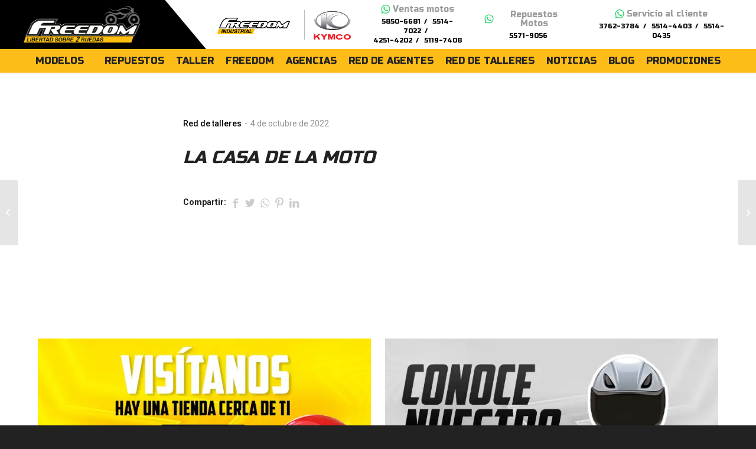

--- FILE ---
content_type: text/html; charset=UTF-8
request_url: https://motosfreedom.com.gt/redtalleres/la-casa-de-la-moto/
body_size: 26015
content:
<!DOCTYPE html>
<html lang="es" class="html_stretched responsive av-preloader-disabled  html_header_top html_logo_left html_bottom_nav_header html_menu_left html_custom html_header_sticky html_header_shrinking_disabled html_mobile_menu_phone html_header_searchicon_disabled html_content_align_center html_header_unstick_top_disabled html_header_stretch_disabled html_minimal_header html_minimal_header_shadow html_av-submenu-hidden html_av-submenu-display-click html_av-overlay-full html_av-submenu-noclone html_entry_id_4602 av-cookies-no-cookie-consent av-default-lightbox av-no-preview html_text_menu_active av-mobile-menu-switch-default">
<head>
<meta charset="UTF-8" />
<meta name="robots" content="index, follow" />


<!-- mobile setting -->
<meta name="viewport" content="width=device-width, initial-scale=1">

<!-- Scripts/CSS and wp_head hook -->
<title>LA CASA DE LA MOTO &#8211; Motos Freedom Guatemala</title>
<meta name='robots' content='max-image-preview:large' />
<style type="text/css">@font-face { font-family: 'star'; src: url('https://motosfreedom.com.gt/wp-content/plugins/woocommerce/assets/fonts/star.eot'); src: url('https://motosfreedom.com.gt/wp-content/plugins/woocommerce/assets/fonts/star.eot?#iefix') format('embedded-opentype'), 	  url('https://motosfreedom.com.gt/wp-content/plugins/woocommerce/assets/fonts/star.woff') format('woff'), 	  url('https://motosfreedom.com.gt/wp-content/plugins/woocommerce/assets/fonts/star.ttf') format('truetype'), 	  url('https://motosfreedom.com.gt/wp-content/plugins/woocommerce/assets/fonts/star.svg#star') format('svg'); font-weight: normal; font-style: normal;  } @font-face { font-family: 'WooCommerce'; src: url('https://motosfreedom.com.gt/wp-content/plugins/woocommerce/assets/fonts/WooCommerce.eot'); src: url('https://motosfreedom.com.gt/wp-content/plugins/woocommerce/assets/fonts/WooCommerce.eot?#iefix') format('embedded-opentype'), 	  url('https://motosfreedom.com.gt/wp-content/plugins/woocommerce/assets/fonts/WooCommerce.woff') format('woff'), 	  url('https://motosfreedom.com.gt/wp-content/plugins/woocommerce/assets/fonts/WooCommerce.ttf') format('truetype'), 	  url('https://motosfreedom.com.gt/wp-content/plugins/woocommerce/assets/fonts/WooCommerce.svg#WooCommerce') format('svg'); font-weight: normal; font-style: normal;  } </style><link rel="alternate" type="application/rss+xml" title="Motos Freedom Guatemala &raquo; Feed" href="https://motosfreedom.com.gt/feed/" />
<link rel="alternate" title="oEmbed (JSON)" type="application/json+oembed" href="https://motosfreedom.com.gt/wp-json/oembed/1.0/embed?url=https%3A%2F%2Fmotosfreedom.com.gt%2Fredtalleres%2Fla-casa-de-la-moto%2F" />
<link rel="alternate" title="oEmbed (XML)" type="text/xml+oembed" href="https://motosfreedom.com.gt/wp-json/oembed/1.0/embed?url=https%3A%2F%2Fmotosfreedom.com.gt%2Fredtalleres%2Fla-casa-de-la-moto%2F&#038;format=xml" />

<!-- google webfont font replacement -->

			<script type='text/javascript'>

				(function() {

					/*	check if webfonts are disabled by user setting via cookie - or user must opt in.	*/
					var html = document.getElementsByTagName('html')[0];
					var cookie_check = html.className.indexOf('av-cookies-needs-opt-in') >= 0 || html.className.indexOf('av-cookies-can-opt-out') >= 0;
					var allow_continue = true;
					var silent_accept_cookie = html.className.indexOf('av-cookies-user-silent-accept') >= 0;

					if( cookie_check && ! silent_accept_cookie )
					{
						if( ! document.cookie.match(/aviaCookieConsent/) || html.className.indexOf('av-cookies-session-refused') >= 0 )
						{
							allow_continue = false;
						}
						else
						{
							if( ! document.cookie.match(/aviaPrivacyRefuseCookiesHideBar/) )
							{
								allow_continue = false;
							}
							else if( ! document.cookie.match(/aviaPrivacyEssentialCookiesEnabled/) )
							{
								allow_continue = false;
							}
							else if( document.cookie.match(/aviaPrivacyGoogleWebfontsDisabled/) )
							{
								allow_continue = false;
							}
						}
					}

					if( allow_continue )
					{
						var f = document.createElement('link');

						f.type 	= 'text/css';
						f.rel 	= 'stylesheet';
						f.href 	= '//fonts.googleapis.com/css?family=Montserrat%7COpen+Sans:400,600&display=auto';
						f.id 	= 'avia-google-webfont';

						document.getElementsByTagName('head')[0].appendChild(f);
					}
				})();

			</script>
			<style id='wp-img-auto-sizes-contain-inline-css' type='text/css'>
img:is([sizes=auto i],[sizes^="auto," i]){contain-intrinsic-size:3000px 1500px}
/*# sourceURL=wp-img-auto-sizes-contain-inline-css */
</style>
<link rel='stylesheet' id='avia-woocommerce-css-css' href='https://motosfreedom.com.gt/wp-content/themes/enfold/config-woocommerce/woocommerce-mod.css?ver=6.9' type='text/css' media='all' />
<link rel='stylesheet' id='avia-grid-css' href='https://motosfreedom.com.gt/wp-content/themes/enfold/css/grid.css?ver=4.9.2.3' type='text/css' media='all' />
<link rel='stylesheet' id='avia-base-css' href='https://motosfreedom.com.gt/wp-content/themes/enfold/css/base.css?ver=4.9.2.3' type='text/css' media='all' />
<link rel='stylesheet' id='avia-layout-css' href='https://motosfreedom.com.gt/wp-content/themes/enfold/css/layout.css?ver=4.9.2.3' type='text/css' media='all' />
<link rel='stylesheet' id='avia-module-tabsection-css' href='https://motosfreedom.com.gt/wp-content/themes/enfold/config-templatebuilder/avia-shortcodes/tab_section/tab_section.css?ver=6.9' type='text/css' media='all' />
<link rel='stylesheet' id='avia-module-blog-css' href='https://motosfreedom.com.gt/wp-content/themes/enfold/config-templatebuilder/avia-shortcodes/blog/blog.css?ver=6.9' type='text/css' media='all' />
<link rel='stylesheet' id='avia-module-postslider-css' href='https://motosfreedom.com.gt/wp-content/themes/enfold/config-templatebuilder/avia-shortcodes/postslider/postslider.css?ver=6.9' type='text/css' media='all' />
<link rel='stylesheet' id='avia-module-button-css' href='https://motosfreedom.com.gt/wp-content/themes/enfold/config-templatebuilder/avia-shortcodes/buttons/buttons.css?ver=6.9' type='text/css' media='all' />
<link rel='stylesheet' id='avia-module-comments-css' href='https://motosfreedom.com.gt/wp-content/themes/enfold/config-templatebuilder/avia-shortcodes/comments/comments.css?ver=6.9' type='text/css' media='all' />
<link rel='stylesheet' id='avia-module-contact-css' href='https://motosfreedom.com.gt/wp-content/themes/enfold/config-templatebuilder/avia-shortcodes/contact/contact.css?ver=6.9' type='text/css' media='all' />
<link rel='stylesheet' id='avia-module-gallery-css' href='https://motosfreedom.com.gt/wp-content/themes/enfold/config-templatebuilder/avia-shortcodes/gallery/gallery.css?ver=6.9' type='text/css' media='all' />
<link rel='stylesheet' id='avia-module-maps-css' href='https://motosfreedom.com.gt/wp-content/themes/enfold/config-templatebuilder/avia-shortcodes/google_maps/google_maps.css?ver=6.9' type='text/css' media='all' />
<link rel='stylesheet' id='avia-module-gridrow-css' href='https://motosfreedom.com.gt/wp-content/themes/enfold/config-templatebuilder/avia-shortcodes/grid_row/grid_row.css?ver=6.9' type='text/css' media='all' />
<link rel='stylesheet' id='avia-module-heading-css' href='https://motosfreedom.com.gt/wp-content/themes/enfold/config-templatebuilder/avia-shortcodes/heading/heading.css?ver=6.9' type='text/css' media='all' />
<link rel='stylesheet' id='avia-module-hr-css' href='https://motosfreedom.com.gt/wp-content/themes/enfold/config-templatebuilder/avia-shortcodes/hr/hr.css?ver=6.9' type='text/css' media='all' />
<link rel='stylesheet' id='avia-module-icon-css' href='https://motosfreedom.com.gt/wp-content/themes/enfold/config-templatebuilder/avia-shortcodes/icon/icon.css?ver=6.9' type='text/css' media='all' />
<link rel='stylesheet' id='avia-module-iconbox-css' href='https://motosfreedom.com.gt/wp-content/themes/enfold/config-templatebuilder/avia-shortcodes/iconbox/iconbox.css?ver=6.9' type='text/css' media='all' />
<link rel='stylesheet' id='avia-module-image-css' href='https://motosfreedom.com.gt/wp-content/themes/enfold/config-templatebuilder/avia-shortcodes/image/image.css?ver=6.9' type='text/css' media='all' />
<link rel='stylesheet' id='avia-module-numbers-css' href='https://motosfreedom.com.gt/wp-content/themes/enfold/config-templatebuilder/avia-shortcodes/numbers/numbers.css?ver=6.9' type='text/css' media='all' />
<link rel='stylesheet' id='avia-module-catalogue-css' href='https://motosfreedom.com.gt/wp-content/themes/enfold/config-templatebuilder/avia-shortcodes/catalogue/catalogue.css?ver=6.9' type='text/css' media='all' />
<link rel='stylesheet' id='avia-module-slideshow-css' href='https://motosfreedom.com.gt/wp-content/themes/enfold/config-templatebuilder/avia-shortcodes/slideshow/slideshow.css?ver=6.9' type='text/css' media='all' />
<link rel='stylesheet' id='avia-module-social-css' href='https://motosfreedom.com.gt/wp-content/themes/enfold/config-templatebuilder/avia-shortcodes/social_share/social_share.css?ver=6.9' type='text/css' media='all' />
<link rel='stylesheet' id='avia-module-tabs-css' href='https://motosfreedom.com.gt/wp-content/themes/enfold/config-templatebuilder/avia-shortcodes/tabs/tabs.css?ver=6.9' type='text/css' media='all' />
<link rel='stylesheet' id='avia-module-video-css' href='https://motosfreedom.com.gt/wp-content/themes/enfold/config-templatebuilder/avia-shortcodes/video/video.css?ver=6.9' type='text/css' media='all' />
<style id='wp-block-library-inline-css' type='text/css'>
:root{--wp-block-synced-color:#7a00df;--wp-block-synced-color--rgb:122,0,223;--wp-bound-block-color:var(--wp-block-synced-color);--wp-editor-canvas-background:#ddd;--wp-admin-theme-color:#007cba;--wp-admin-theme-color--rgb:0,124,186;--wp-admin-theme-color-darker-10:#006ba1;--wp-admin-theme-color-darker-10--rgb:0,107,160.5;--wp-admin-theme-color-darker-20:#005a87;--wp-admin-theme-color-darker-20--rgb:0,90,135;--wp-admin-border-width-focus:2px}@media (min-resolution:192dpi){:root{--wp-admin-border-width-focus:1.5px}}.wp-element-button{cursor:pointer}:root .has-very-light-gray-background-color{background-color:#eee}:root .has-very-dark-gray-background-color{background-color:#313131}:root .has-very-light-gray-color{color:#eee}:root .has-very-dark-gray-color{color:#313131}:root .has-vivid-green-cyan-to-vivid-cyan-blue-gradient-background{background:linear-gradient(135deg,#00d084,#0693e3)}:root .has-purple-crush-gradient-background{background:linear-gradient(135deg,#34e2e4,#4721fb 50%,#ab1dfe)}:root .has-hazy-dawn-gradient-background{background:linear-gradient(135deg,#faaca8,#dad0ec)}:root .has-subdued-olive-gradient-background{background:linear-gradient(135deg,#fafae1,#67a671)}:root .has-atomic-cream-gradient-background{background:linear-gradient(135deg,#fdd79a,#004a59)}:root .has-nightshade-gradient-background{background:linear-gradient(135deg,#330968,#31cdcf)}:root .has-midnight-gradient-background{background:linear-gradient(135deg,#020381,#2874fc)}:root{--wp--preset--font-size--normal:16px;--wp--preset--font-size--huge:42px}.has-regular-font-size{font-size:1em}.has-larger-font-size{font-size:2.625em}.has-normal-font-size{font-size:var(--wp--preset--font-size--normal)}.has-huge-font-size{font-size:var(--wp--preset--font-size--huge)}.has-text-align-center{text-align:center}.has-text-align-left{text-align:left}.has-text-align-right{text-align:right}.has-fit-text{white-space:nowrap!important}#end-resizable-editor-section{display:none}.aligncenter{clear:both}.items-justified-left{justify-content:flex-start}.items-justified-center{justify-content:center}.items-justified-right{justify-content:flex-end}.items-justified-space-between{justify-content:space-between}.screen-reader-text{border:0;clip-path:inset(50%);height:1px;margin:-1px;overflow:hidden;padding:0;position:absolute;width:1px;word-wrap:normal!important}.screen-reader-text:focus{background-color:#ddd;clip-path:none;color:#444;display:block;font-size:1em;height:auto;left:5px;line-height:normal;padding:15px 23px 14px;text-decoration:none;top:5px;width:auto;z-index:100000}html :where(.has-border-color){border-style:solid}html :where([style*=border-top-color]){border-top-style:solid}html :where([style*=border-right-color]){border-right-style:solid}html :where([style*=border-bottom-color]){border-bottom-style:solid}html :where([style*=border-left-color]){border-left-style:solid}html :where([style*=border-width]){border-style:solid}html :where([style*=border-top-width]){border-top-style:solid}html :where([style*=border-right-width]){border-right-style:solid}html :where([style*=border-bottom-width]){border-bottom-style:solid}html :where([style*=border-left-width]){border-left-style:solid}html :where(img[class*=wp-image-]){height:auto;max-width:100%}:where(figure){margin:0 0 1em}html :where(.is-position-sticky){--wp-admin--admin-bar--position-offset:var(--wp-admin--admin-bar--height,0px)}@media screen and (max-width:600px){html :where(.is-position-sticky){--wp-admin--admin-bar--position-offset:0px}}

/*# sourceURL=wp-block-library-inline-css */
</style><link rel='stylesheet' id='wc-blocks-style-css' href='https://motosfreedom.com.gt/wp-content/plugins/woocommerce/assets/client/blocks/wc-blocks.css?ver=wc-10.4.3' type='text/css' media='all' />
<style id='global-styles-inline-css' type='text/css'>
:root{--wp--preset--aspect-ratio--square: 1;--wp--preset--aspect-ratio--4-3: 4/3;--wp--preset--aspect-ratio--3-4: 3/4;--wp--preset--aspect-ratio--3-2: 3/2;--wp--preset--aspect-ratio--2-3: 2/3;--wp--preset--aspect-ratio--16-9: 16/9;--wp--preset--aspect-ratio--9-16: 9/16;--wp--preset--color--black: #000000;--wp--preset--color--cyan-bluish-gray: #abb8c3;--wp--preset--color--white: #ffffff;--wp--preset--color--pale-pink: #f78da7;--wp--preset--color--vivid-red: #cf2e2e;--wp--preset--color--luminous-vivid-orange: #ff6900;--wp--preset--color--luminous-vivid-amber: #fcb900;--wp--preset--color--light-green-cyan: #7bdcb5;--wp--preset--color--vivid-green-cyan: #00d084;--wp--preset--color--pale-cyan-blue: #8ed1fc;--wp--preset--color--vivid-cyan-blue: #0693e3;--wp--preset--color--vivid-purple: #9b51e0;--wp--preset--gradient--vivid-cyan-blue-to-vivid-purple: linear-gradient(135deg,rgb(6,147,227) 0%,rgb(155,81,224) 100%);--wp--preset--gradient--light-green-cyan-to-vivid-green-cyan: linear-gradient(135deg,rgb(122,220,180) 0%,rgb(0,208,130) 100%);--wp--preset--gradient--luminous-vivid-amber-to-luminous-vivid-orange: linear-gradient(135deg,rgb(252,185,0) 0%,rgb(255,105,0) 100%);--wp--preset--gradient--luminous-vivid-orange-to-vivid-red: linear-gradient(135deg,rgb(255,105,0) 0%,rgb(207,46,46) 100%);--wp--preset--gradient--very-light-gray-to-cyan-bluish-gray: linear-gradient(135deg,rgb(238,238,238) 0%,rgb(169,184,195) 100%);--wp--preset--gradient--cool-to-warm-spectrum: linear-gradient(135deg,rgb(74,234,220) 0%,rgb(151,120,209) 20%,rgb(207,42,186) 40%,rgb(238,44,130) 60%,rgb(251,105,98) 80%,rgb(254,248,76) 100%);--wp--preset--gradient--blush-light-purple: linear-gradient(135deg,rgb(255,206,236) 0%,rgb(152,150,240) 100%);--wp--preset--gradient--blush-bordeaux: linear-gradient(135deg,rgb(254,205,165) 0%,rgb(254,45,45) 50%,rgb(107,0,62) 100%);--wp--preset--gradient--luminous-dusk: linear-gradient(135deg,rgb(255,203,112) 0%,rgb(199,81,192) 50%,rgb(65,88,208) 100%);--wp--preset--gradient--pale-ocean: linear-gradient(135deg,rgb(255,245,203) 0%,rgb(182,227,212) 50%,rgb(51,167,181) 100%);--wp--preset--gradient--electric-grass: linear-gradient(135deg,rgb(202,248,128) 0%,rgb(113,206,126) 100%);--wp--preset--gradient--midnight: linear-gradient(135deg,rgb(2,3,129) 0%,rgb(40,116,252) 100%);--wp--preset--font-size--small: 13px;--wp--preset--font-size--medium: 20px;--wp--preset--font-size--large: 36px;--wp--preset--font-size--x-large: 42px;--wp--preset--spacing--20: 0.44rem;--wp--preset--spacing--30: 0.67rem;--wp--preset--spacing--40: 1rem;--wp--preset--spacing--50: 1.5rem;--wp--preset--spacing--60: 2.25rem;--wp--preset--spacing--70: 3.38rem;--wp--preset--spacing--80: 5.06rem;--wp--preset--shadow--natural: 6px 6px 9px rgba(0, 0, 0, 0.2);--wp--preset--shadow--deep: 12px 12px 50px rgba(0, 0, 0, 0.4);--wp--preset--shadow--sharp: 6px 6px 0px rgba(0, 0, 0, 0.2);--wp--preset--shadow--outlined: 6px 6px 0px -3px rgb(255, 255, 255), 6px 6px rgb(0, 0, 0);--wp--preset--shadow--crisp: 6px 6px 0px rgb(0, 0, 0);}:where(.is-layout-flex){gap: 0.5em;}:where(.is-layout-grid){gap: 0.5em;}body .is-layout-flex{display: flex;}.is-layout-flex{flex-wrap: wrap;align-items: center;}.is-layout-flex > :is(*, div){margin: 0;}body .is-layout-grid{display: grid;}.is-layout-grid > :is(*, div){margin: 0;}:where(.wp-block-columns.is-layout-flex){gap: 2em;}:where(.wp-block-columns.is-layout-grid){gap: 2em;}:where(.wp-block-post-template.is-layout-flex){gap: 1.25em;}:where(.wp-block-post-template.is-layout-grid){gap: 1.25em;}.has-black-color{color: var(--wp--preset--color--black) !important;}.has-cyan-bluish-gray-color{color: var(--wp--preset--color--cyan-bluish-gray) !important;}.has-white-color{color: var(--wp--preset--color--white) !important;}.has-pale-pink-color{color: var(--wp--preset--color--pale-pink) !important;}.has-vivid-red-color{color: var(--wp--preset--color--vivid-red) !important;}.has-luminous-vivid-orange-color{color: var(--wp--preset--color--luminous-vivid-orange) !important;}.has-luminous-vivid-amber-color{color: var(--wp--preset--color--luminous-vivid-amber) !important;}.has-light-green-cyan-color{color: var(--wp--preset--color--light-green-cyan) !important;}.has-vivid-green-cyan-color{color: var(--wp--preset--color--vivid-green-cyan) !important;}.has-pale-cyan-blue-color{color: var(--wp--preset--color--pale-cyan-blue) !important;}.has-vivid-cyan-blue-color{color: var(--wp--preset--color--vivid-cyan-blue) !important;}.has-vivid-purple-color{color: var(--wp--preset--color--vivid-purple) !important;}.has-black-background-color{background-color: var(--wp--preset--color--black) !important;}.has-cyan-bluish-gray-background-color{background-color: var(--wp--preset--color--cyan-bluish-gray) !important;}.has-white-background-color{background-color: var(--wp--preset--color--white) !important;}.has-pale-pink-background-color{background-color: var(--wp--preset--color--pale-pink) !important;}.has-vivid-red-background-color{background-color: var(--wp--preset--color--vivid-red) !important;}.has-luminous-vivid-orange-background-color{background-color: var(--wp--preset--color--luminous-vivid-orange) !important;}.has-luminous-vivid-amber-background-color{background-color: var(--wp--preset--color--luminous-vivid-amber) !important;}.has-light-green-cyan-background-color{background-color: var(--wp--preset--color--light-green-cyan) !important;}.has-vivid-green-cyan-background-color{background-color: var(--wp--preset--color--vivid-green-cyan) !important;}.has-pale-cyan-blue-background-color{background-color: var(--wp--preset--color--pale-cyan-blue) !important;}.has-vivid-cyan-blue-background-color{background-color: var(--wp--preset--color--vivid-cyan-blue) !important;}.has-vivid-purple-background-color{background-color: var(--wp--preset--color--vivid-purple) !important;}.has-black-border-color{border-color: var(--wp--preset--color--black) !important;}.has-cyan-bluish-gray-border-color{border-color: var(--wp--preset--color--cyan-bluish-gray) !important;}.has-white-border-color{border-color: var(--wp--preset--color--white) !important;}.has-pale-pink-border-color{border-color: var(--wp--preset--color--pale-pink) !important;}.has-vivid-red-border-color{border-color: var(--wp--preset--color--vivid-red) !important;}.has-luminous-vivid-orange-border-color{border-color: var(--wp--preset--color--luminous-vivid-orange) !important;}.has-luminous-vivid-amber-border-color{border-color: var(--wp--preset--color--luminous-vivid-amber) !important;}.has-light-green-cyan-border-color{border-color: var(--wp--preset--color--light-green-cyan) !important;}.has-vivid-green-cyan-border-color{border-color: var(--wp--preset--color--vivid-green-cyan) !important;}.has-pale-cyan-blue-border-color{border-color: var(--wp--preset--color--pale-cyan-blue) !important;}.has-vivid-cyan-blue-border-color{border-color: var(--wp--preset--color--vivid-cyan-blue) !important;}.has-vivid-purple-border-color{border-color: var(--wp--preset--color--vivid-purple) !important;}.has-vivid-cyan-blue-to-vivid-purple-gradient-background{background: var(--wp--preset--gradient--vivid-cyan-blue-to-vivid-purple) !important;}.has-light-green-cyan-to-vivid-green-cyan-gradient-background{background: var(--wp--preset--gradient--light-green-cyan-to-vivid-green-cyan) !important;}.has-luminous-vivid-amber-to-luminous-vivid-orange-gradient-background{background: var(--wp--preset--gradient--luminous-vivid-amber-to-luminous-vivid-orange) !important;}.has-luminous-vivid-orange-to-vivid-red-gradient-background{background: var(--wp--preset--gradient--luminous-vivid-orange-to-vivid-red) !important;}.has-very-light-gray-to-cyan-bluish-gray-gradient-background{background: var(--wp--preset--gradient--very-light-gray-to-cyan-bluish-gray) !important;}.has-cool-to-warm-spectrum-gradient-background{background: var(--wp--preset--gradient--cool-to-warm-spectrum) !important;}.has-blush-light-purple-gradient-background{background: var(--wp--preset--gradient--blush-light-purple) !important;}.has-blush-bordeaux-gradient-background{background: var(--wp--preset--gradient--blush-bordeaux) !important;}.has-luminous-dusk-gradient-background{background: var(--wp--preset--gradient--luminous-dusk) !important;}.has-pale-ocean-gradient-background{background: var(--wp--preset--gradient--pale-ocean) !important;}.has-electric-grass-gradient-background{background: var(--wp--preset--gradient--electric-grass) !important;}.has-midnight-gradient-background{background: var(--wp--preset--gradient--midnight) !important;}.has-small-font-size{font-size: var(--wp--preset--font-size--small) !important;}.has-medium-font-size{font-size: var(--wp--preset--font-size--medium) !important;}.has-large-font-size{font-size: var(--wp--preset--font-size--large) !important;}.has-x-large-font-size{font-size: var(--wp--preset--font-size--x-large) !important;}
/*# sourceURL=global-styles-inline-css */
</style>

<style id='classic-theme-styles-inline-css' type='text/css'>
/*! This file is auto-generated */
.wp-block-button__link{color:#fff;background-color:#32373c;border-radius:9999px;box-shadow:none;text-decoration:none;padding:calc(.667em + 2px) calc(1.333em + 2px);font-size:1.125em}.wp-block-file__button{background:#32373c;color:#fff;text-decoration:none}
/*# sourceURL=/wp-includes/css/classic-themes.min.css */
</style>
<link rel='stylesheet' id='wp-components-css' href='https://motosfreedom.com.gt/wp-includes/css/dist/components/style.min.css?ver=6.9' type='text/css' media='all' />
<link rel='stylesheet' id='wp-preferences-css' href='https://motosfreedom.com.gt/wp-includes/css/dist/preferences/style.min.css?ver=6.9' type='text/css' media='all' />
<link rel='stylesheet' id='wp-block-editor-css' href='https://motosfreedom.com.gt/wp-includes/css/dist/block-editor/style.min.css?ver=6.9' type='text/css' media='all' />
<link rel='stylesheet' id='popup-maker-block-library-style-css' href='https://motosfreedom.com.gt/wp-content/plugins/popup-maker/dist/packages/block-library-style.css?ver=dbea705cfafe089d65f1' type='text/css' media='all' />
<link rel='stylesheet' id='contact-form-7-css' href='https://motosfreedom.com.gt/wp-content/plugins/contact-form-7/includes/css/styles.css?ver=6.1.4' type='text/css' media='all' />
<style id='woocommerce-inline-inline-css' type='text/css'>
.woocommerce form .form-row .required { visibility: visible; }
/*# sourceURL=woocommerce-inline-inline-css */
</style>
<link rel='stylesheet' id='style-css' href='https://motosfreedom.com.gt/wp-content/themes/freedom/style.css?ver=6.9' type='text/css' media='all' />
<link rel='stylesheet' id='slick-css' href='https://motosfreedom.com.gt/wp-content/themes/freedom/css/slick.css?ver=6.9' type='text/css' media='all' />
<link rel='stylesheet' id='avia-scs-css' href='https://motosfreedom.com.gt/wp-content/themes/enfold/css/shortcodes.css?ver=4.9.2.3' type='text/css' media='all' />
<link rel='stylesheet' id='avia-popup-css-css' href='https://motosfreedom.com.gt/wp-content/themes/enfold/js/aviapopup/magnific-popup.css?ver=4.9.2.3' type='text/css' media='screen' />
<link rel='stylesheet' id='avia-lightbox-css' href='https://motosfreedom.com.gt/wp-content/themes/enfold/css/avia-snippet-lightbox.css?ver=4.9.2.3' type='text/css' media='screen' />
<link rel='stylesheet' id='avia-widget-css-css' href='https://motosfreedom.com.gt/wp-content/themes/enfold/css/avia-snippet-widget.css?ver=4.9.2.3' type='text/css' media='screen' />
<link rel='stylesheet' id='avia-dynamic-css' href='https://motosfreedom.com.gt/wp-content/uploads/dynamic_avia/motos_freedom.css?ver=691b9943aa468' type='text/css' media='all' />
<link rel='stylesheet' id='avia-custom-css' href='https://motosfreedom.com.gt/wp-content/themes/enfold/css/custom.css?ver=4.9.2.3' type='text/css' media='all' />
<link rel='stylesheet' id='avia-style-css' href='https://motosfreedom.com.gt/wp-content/themes/freedom/style.css?ver=4.9.2.3' type='text/css' media='all' />
<link rel='stylesheet' id='popup-maker-site-css' href='//motosfreedom.com.gt/wp-content/uploads/pum/pum-site-styles.css?generated=1757364734&#038;ver=1.21.5' type='text/css' media='all' />
<link rel='stylesheet' id='ubermenu-css' href='https://motosfreedom.com.gt/wp-content/plugins/ubermenu/pro/assets/css/ubermenu.min.css?ver=3.7.7' type='text/css' media='all' />
<link rel='stylesheet' id='ubermenu-minimal-css' href='https://motosfreedom.com.gt/wp-content/plugins/ubermenu/assets/css/skins/minimal.css?ver=6.9' type='text/css' media='all' />
<link rel='stylesheet' id='ubermenu-font-awesome-all-css' href='https://motosfreedom.com.gt/wp-content/plugins/ubermenu/assets/fontawesome/css/all.min.css?ver=6.9' type='text/css' media='all' />
<script type="text/javascript" src="https://motosfreedom.com.gt/wp-includes/js/jquery/jquery.min.js?ver=3.7.1" id="jquery-core-js"></script>
<script type="text/javascript" src="https://motosfreedom.com.gt/wp-includes/js/jquery/jquery-migrate.min.js?ver=3.4.1" id="jquery-migrate-js"></script>
<script type="text/javascript" src="https://motosfreedom.com.gt/wp-content/plugins/woocommerce/assets/js/jquery-blockui/jquery.blockUI.min.js?ver=2.7.0-wc.10.4.3" id="wc-jquery-blockui-js" defer="defer" data-wp-strategy="defer"></script>
<script type="text/javascript" src="https://motosfreedom.com.gt/wp-content/plugins/woocommerce/assets/js/js-cookie/js.cookie.min.js?ver=2.1.4-wc.10.4.3" id="wc-js-cookie-js" defer="defer" data-wp-strategy="defer"></script>
<script type="text/javascript" id="woocommerce-js-extra">
/* <![CDATA[ */
var woocommerce_params = {"ajax_url":"/wp-admin/admin-ajax.php","wc_ajax_url":"/?wc-ajax=%%endpoint%%","i18n_password_show":"Mostrar contrase\u00f1a","i18n_password_hide":"Ocultar contrase\u00f1a"};
//# sourceURL=woocommerce-js-extra
/* ]]> */
</script>
<script type="text/javascript" src="https://motosfreedom.com.gt/wp-content/plugins/woocommerce/assets/js/frontend/woocommerce.min.js?ver=10.4.3" id="woocommerce-js" defer="defer" data-wp-strategy="defer"></script>
<script type="text/javascript" src="https://motosfreedom.com.gt/wp-content/themes/freedom/js/slick.js?ver=6.9" id="slick-script-js"></script>
<script type="text/javascript" src="https://motosfreedom.com.gt/wp-content/themes/freedom/js/custom.js?ver=6.9" id="custom-script-js"></script>
<script type="text/javascript" src="https://motosfreedom.com.gt/wp-content/themes/enfold/js/avia-compat.js?ver=4.9.2.3" id="avia-compat-js"></script>
<link rel="https://api.w.org/" href="https://motosfreedom.com.gt/wp-json/" /><link rel="alternate" title="JSON" type="application/json" href="https://motosfreedom.com.gt/wp-json/wp/v2/redtalleres/4602" /><link rel="EditURI" type="application/rsd+xml" title="RSD" href="https://motosfreedom.com.gt/xmlrpc.php?rsd" />
<meta name="generator" content="WordPress 6.9" />
<meta name="generator" content="WooCommerce 10.4.3" />
<link rel="canonical" href="https://motosfreedom.com.gt/redtalleres/la-casa-de-la-moto/" />
<link rel='shortlink' href='https://motosfreedom.com.gt/?p=4602' />
<style id="ubermenu-custom-generated-css">
/** Font Awesome 4 Compatibility **/
.fa{font-style:normal;font-variant:normal;font-weight:normal;font-family:FontAwesome;}

/** UberMenu Custom Menu Item Styles (Menu Item Settings) **/
/* 6756 */   .ubermenu .ubermenu-item.ubermenu-item-6756.ubermenu-active > .ubermenu-target, .ubermenu .ubermenu-item.ubermenu-item-6756 > .ubermenu-target:hover, .ubermenu .ubermenu-submenu .ubermenu-item.ubermenu-item-6756.ubermenu-active > .ubermenu-target, .ubermenu .ubermenu-submenu .ubermenu-item.ubermenu-item-6756 > .ubermenu-target:hover { background:#f2f2f2; }
/* 6760 */   .ubermenu .ubermenu-item.ubermenu-item-6760.ubermenu-active > .ubermenu-target, .ubermenu .ubermenu-item.ubermenu-item-6760 > .ubermenu-target:hover, .ubermenu .ubermenu-submenu .ubermenu-item.ubermenu-item-6760.ubermenu-active > .ubermenu-target, .ubermenu .ubermenu-submenu .ubermenu-item.ubermenu-item-6760 > .ubermenu-target:hover { background:#f2f2f2; }
/* 7677 */   .ubermenu .ubermenu-item.ubermenu-item-7677.ubermenu-active > .ubermenu-target, .ubermenu .ubermenu-item.ubermenu-item-7677 > .ubermenu-target:hover, .ubermenu .ubermenu-submenu .ubermenu-item.ubermenu-item-7677.ubermenu-active > .ubermenu-target, .ubermenu .ubermenu-submenu .ubermenu-item.ubermenu-item-7677 > .ubermenu-target:hover { background:#f2f2f2; }
/* 7693 */   .ubermenu .ubermenu-item.ubermenu-item-7693.ubermenu-active > .ubermenu-target, .ubermenu .ubermenu-item.ubermenu-item-7693 > .ubermenu-target:hover, .ubermenu .ubermenu-submenu .ubermenu-item.ubermenu-item-7693.ubermenu-active > .ubermenu-target, .ubermenu .ubermenu-submenu .ubermenu-item.ubermenu-item-7693 > .ubermenu-target:hover { background:#f2f2f2; }
/* 6798 */   .ubermenu .ubermenu-item.ubermenu-item-6798.ubermenu-active > .ubermenu-target, .ubermenu .ubermenu-item.ubermenu-item-6798 > .ubermenu-target:hover, .ubermenu .ubermenu-submenu .ubermenu-item.ubermenu-item-6798.ubermenu-active > .ubermenu-target, .ubermenu .ubermenu-submenu .ubermenu-item.ubermenu-item-6798 > .ubermenu-target:hover { background:#f2f2f2; }
/* 6801 */   .ubermenu .ubermenu-item.ubermenu-item-6801.ubermenu-active > .ubermenu-target, .ubermenu .ubermenu-item.ubermenu-item-6801 > .ubermenu-target:hover, .ubermenu .ubermenu-submenu .ubermenu-item.ubermenu-item-6801.ubermenu-active > .ubermenu-target, .ubermenu .ubermenu-submenu .ubermenu-item.ubermenu-item-6801 > .ubermenu-target:hover { background:#f2f2f2; }

/* Status: Loaded from Transient */

</style><link rel="profile" href="http://gmpg.org/xfn/11" />
<link rel="alternate" type="application/rss+xml" title="Motos Freedom Guatemala RSS2 Feed" href="https://motosfreedom.com.gt/feed/" />
<link rel="pingback" href="https://motosfreedom.com.gt/xmlrpc.php" />

<style type='text/css' media='screen'>
 #top #header_main > .container, #top #header_main > .container .main_menu  .av-main-nav > li > a, #top #header_main #menu-item-shop .cart_dropdown_link{ height:83px; line-height: 83px; }
 .html_top_nav_header .av-logo-container{ height:83px;  }
 .html_header_top.html_header_sticky #top #wrap_all #main{ padding-top:135px; } 
</style>
<!--[if lt IE 9]><script src="https://motosfreedom.com.gt/wp-content/themes/enfold/js/html5shiv.js"></script><![endif]-->
<link rel="icon" href="https://motosfreedom.com.gt/wp-content/uploads/favicon-freedom-1.png" type="image/png">
	<noscript><style>.woocommerce-product-gallery{ opacity: 1 !important; }</style></noscript>
	<meta name="generator" content="Powered by Slider Revolution 6.5.23 - responsive, Mobile-Friendly Slider Plugin for WordPress with comfortable drag and drop interface." />
<meta name="google-site-verification" content="BIyzFYQdW5QRQQBnepeTK-QBO1cW1wN2gdyykUGmQsI" />

<!-- Global site tag (gtag.js) - Google Analytics -->
<script async src="https://www.googletagmanager.com/gtag/js?id=UA-58634391-1"></script>
<script>
  window.dataLayer = window.dataLayer || [];
  function gtag(){dataLayer.push(arguments);}
  gtag('js', new Date());

  gtag('config', 'UA-58634391-1');
</script><script>function setREVStartSize(e){
			//window.requestAnimationFrame(function() {
				window.RSIW = window.RSIW===undefined ? window.innerWidth : window.RSIW;
				window.RSIH = window.RSIH===undefined ? window.innerHeight : window.RSIH;
				try {
					var pw = document.getElementById(e.c).parentNode.offsetWidth,
						newh;
					pw = pw===0 || isNaN(pw) || (e.l=="fullwidth" || e.layout=="fullwidth") ? window.RSIW : pw;
					e.tabw = e.tabw===undefined ? 0 : parseInt(e.tabw);
					e.thumbw = e.thumbw===undefined ? 0 : parseInt(e.thumbw);
					e.tabh = e.tabh===undefined ? 0 : parseInt(e.tabh);
					e.thumbh = e.thumbh===undefined ? 0 : parseInt(e.thumbh);
					e.tabhide = e.tabhide===undefined ? 0 : parseInt(e.tabhide);
					e.thumbhide = e.thumbhide===undefined ? 0 : parseInt(e.thumbhide);
					e.mh = e.mh===undefined || e.mh=="" || e.mh==="auto" ? 0 : parseInt(e.mh,0);
					if(e.layout==="fullscreen" || e.l==="fullscreen")
						newh = Math.max(e.mh,window.RSIH);
					else{
						e.gw = Array.isArray(e.gw) ? e.gw : [e.gw];
						for (var i in e.rl) if (e.gw[i]===undefined || e.gw[i]===0) e.gw[i] = e.gw[i-1];
						e.gh = e.el===undefined || e.el==="" || (Array.isArray(e.el) && e.el.length==0)? e.gh : e.el;
						e.gh = Array.isArray(e.gh) ? e.gh : [e.gh];
						for (var i in e.rl) if (e.gh[i]===undefined || e.gh[i]===0) e.gh[i] = e.gh[i-1];
											
						var nl = new Array(e.rl.length),
							ix = 0,
							sl;
						e.tabw = e.tabhide>=pw ? 0 : e.tabw;
						e.thumbw = e.thumbhide>=pw ? 0 : e.thumbw;
						e.tabh = e.tabhide>=pw ? 0 : e.tabh;
						e.thumbh = e.thumbhide>=pw ? 0 : e.thumbh;
						for (var i in e.rl) nl[i] = e.rl[i]<window.RSIW ? 0 : e.rl[i];
						sl = nl[0];
						for (var i in nl) if (sl>nl[i] && nl[i]>0) { sl = nl[i]; ix=i;}
						var m = pw>(e.gw[ix]+e.tabw+e.thumbw) ? 1 : (pw-(e.tabw+e.thumbw)) / (e.gw[ix]);
						newh =  (e.gh[ix] * m) + (e.tabh + e.thumbh);
					}
					var el = document.getElementById(e.c);
					if (el!==null && el) el.style.height = newh+"px";
					el = document.getElementById(e.c+"_wrapper");
					if (el!==null && el) {
						el.style.height = newh+"px";
						el.style.display = "block";
					}
				} catch(e){
					console.log("Failure at Presize of Slider:" + e)
				}
			//});
		  };</script>
		<style type="text/css" id="wp-custom-css">
			.single-product-summary .title-small {
    font-size: 18px;
    color: #fcbb34 !important;
    line-height: 18px;
    padding: -200px 0 0 0;
    position: static;
    clear: both;
    display: block;
    text-transform: uppercase;
}
.ubermenu-target-title span.title-small {
    font-size: 10px;
    color: #000000;
    top: -2px;
		position: static;
    clear: both;
    display: block;
		text-transform: uppercase;
}
.wolfsize{
	font-size:2.5rem;
}
.ubermenu-nav li ul li ul li ul li:hover {
    background: #f2f2f2
!important;
    opacity: 1  !important;
}
.woocommerce-loop-product__title .title-small, .title-small-s{
		font-size: 18px!important;
    color: #fcbb34 !important;
    line-height: 18px;
    padding: -200px 0 0 0;
    position: static;
    clear: both;
    display: block;
    text-transform: uppercase;
		font-family: var(--font1);
	  font-style: italic;
    text-align: center;
}
.single-product-summary .title-small-s{
	text-align: left;
}
@media (max-width: 992px) {
	.single-product-summary .title-small, .ubermenu-target-title span.title-small   {
    position: static;
    clear: both;
    display: block;
	}
}

.ubermenu-image {
	height: auto!important;
	width: 60px;
}
.ubermenu-item-notext img.ubermenu-image.ubermenu-image-size-full {
	width: auto;
	height: auto;
}
.ubermenu-nav li ul li ul li ul {
	min-width: 350px!important;
}
.ubermenu-nav li ul li ul {
	min-width: 200px!important;
}
.ubermenu .ubermenu-submenu-type-flyout>.ubermenu-item {
	position: static!important;
}
.ubermenu .ubermenu-submenu-type-flyout>.ubermenu-item.ubermenu-active, .ubermenu .ubermenu-submenu-type-flyout>.ubermenu-item:hover {
	background: var(--light);
}
ul.ubermenu-submenu li#menu-item-2816 ul.ubermenu-submenu, ul.ubermenu-submenu li#menu-item-2814 ul.ubermenu-submenu, ul.ubermenu-submenu li#menu-item-2815 ul.ubermenu-submenu {
	height: 100%;
}
.ubermenu-nav li ul li ul li ul li:hover {
	background: #fff!important;
	opacity: 0.5;
}

a.ubermenu-target.ubermenu-target-with-image {
	display: flex;
	flex-direction: row-reverse;
	align-items: center;
	justify-content: space-between;
}

.ubermenu-submenu a.ubermenu-target {
	line-height: normal!important;
	height: auto!important;
}
#top .ubermenu .ubermenu-submenu .ubermenu-target-text {
	text-transform: initial;
	color: #fdbc18 !important;
	line-height: normal;
	padding: 0;
}
a.ubermenu-target.ubermenu-target-with-image .ubermenu-target-text {
	min-width: 90px;
	display: flex;
	align-items: flex-start;
	margin-right: 20px;
}
.ubermenu-item-has-children a.ubermenu-target {
	padding-right: 25px!important;
}

.ubermenu-target-title span.title-small {
    font-size: 10px;
    color: #000000;
    top: -2px;
		position: static;
    clear: both;
    display: block;
		text-transform: uppercase;
}

@media (max-width: 992px) {
	.single-product-summary .title-small, .ubermenu-target-title span.title-small   {
    position: static;
    clear: both;
    display: block;
	}
}

.ubermenu-item-notext img.ubermenu-image.ubermenu-image-size-full {
    width: auto;
    height: auto;
}

.politicas{
	 padding-left: 85px;
	padding-right:85px;
	
}

@media(max-width:980px){
	.wolfsize{
	font-size:1.5rem
}
	.politicas{
	 padding-left: 15px;
	padding-right:15px;
	
}

}

.agency-meta.agency-links {
  display: flex;
  gap: 10px;
	  margin-top: 8px;
	margin-left: 2px;
}

.agency-link {
  display: inline-block;
  background-size: contain;
  background-repeat: no-repeat;
  background-position: center;
  transition: transform .2s ease;
}

.agency-link.maps-icon {
  background-image: url('/wp-content/uploads/google-maps.svg');
	width: 24px;
}

.agency-link.waze-icon {
  background-image: url('/wp-content/uploads/waze.svg');
	width: 32px;
  height: 32px;
}
		</style>
		<style type='text/css'>
@font-face {font-family: 'entypo-fontello'; font-weight: normal; font-style: normal; font-display: auto;
src: url('https://motosfreedom.com.gt/wp-content/themes/enfold/config-templatebuilder/avia-template-builder/assets/fonts/entypo-fontello.woff2') format('woff2'),
url('https://motosfreedom.com.gt/wp-content/themes/enfold/config-templatebuilder/avia-template-builder/assets/fonts/entypo-fontello.woff') format('woff'),
url('https://motosfreedom.com.gt/wp-content/themes/enfold/config-templatebuilder/avia-template-builder/assets/fonts/entypo-fontello.ttf') format('truetype'),
url('https://motosfreedom.com.gt/wp-content/themes/enfold/config-templatebuilder/avia-template-builder/assets/fonts/entypo-fontello.svg#entypo-fontello') format('svg'),
url('https://motosfreedom.com.gt/wp-content/themes/enfold/config-templatebuilder/avia-template-builder/assets/fonts/entypo-fontello.eot'),
url('https://motosfreedom.com.gt/wp-content/themes/enfold/config-templatebuilder/avia-template-builder/assets/fonts/entypo-fontello.eot?#iefix') format('embedded-opentype');
} #top .avia-font-entypo-fontello, body .avia-font-entypo-fontello, html body [data-av_iconfont='entypo-fontello']:before{ font-family: 'entypo-fontello'; }
</style>

<!--
Debugging Info for Theme support: 

Theme: Enfold
Version: 4.9.2.3
Installed: enfold
AviaFramework Version: 5.0
AviaBuilder Version: 4.8
aviaElementManager Version: 1.0.1
- - - - - - - - - - -
ChildTheme: Motos Freedom
ChildTheme Version: 1.0
ChildTheme Installed: enfold

ML:512-PU:43-PLA:16
WP:6.9
Compress: CSS:disabled - JS:disabled
Updates: disabled
PLAu:15
-->
<link rel='stylesheet' id='rs-plugin-settings-css' href='https://motosfreedom.com.gt/wp-content/plugins/revslider/public/assets/css/rs6.css?ver=6.5.23' type='text/css' media='all' />
<style id='rs-plugin-settings-inline-css' type='text/css'>
#rs-demo-id {}
/*# sourceURL=rs-plugin-settings-inline-css */
</style>
</head>

<body id="top" class="wp-singular redtalleres-template-default single single-redtalleres postid-4602 single-format-standard wp-theme-enfold wp-child-theme-freedom stretched rtl_columns av-curtain-numeric montserrat open_sans  theme-enfold woocommerce-no-js avia-responsive-images-support avia-woocommerce-30" itemscope="itemscope" itemtype="https://schema.org/WebPage" >


	
	<div id='wrap_all'>

	
<header id='header' class='all_colors header_color light_bg_color  av_header_top av_logo_left av_bottom_nav_header av_menu_left av_custom av_header_sticky av_header_shrinking_disabled av_header_stretch_disabled av_mobile_menu_phone av_header_searchicon_disabled av_header_unstick_top_disabled av_minimal_header av_minimal_header_shadow av_alternate_logo_active av_header_border_disabled'  role="banner" itemscope="itemscope" itemtype="https://schema.org/WPHeader" >

		<div  id='header_main' class='container_wrap container_wrap_logo'>

        <ul  class = 'menu-item cart_dropdown ' data-success='se ha añadido a la cesta'><li class='cart_dropdown_first'><a class='cart_dropdown_link' href='https://motosfreedom.com.gt'><span aria-hidden='true' data-av_icon='' data-av_iconfont='entypo-fontello'></span><span class='av-cart-counter '>0</span><span class='avia_hidden_link_text'>Carrito de Compra</span></a><!--<span class='cart_subtotal'><span class="woocommerce-Price-amount amount"><bdi><span class="woocommerce-Price-currencySymbol">Q</span>0.00</bdi></span></span>--><div class='dropdown_widget dropdown_widget_cart'><div class='avia-arrow'></div><div class="widget_shopping_cart_content"></div></div></li></ul><div class='container av-logo-container'><div class='inner-container'><span class='logo avia-standard-logo'><a href='https://motosfreedom.com.gt/' class=''><img src="https://motosfreedom.com.gt/wp-content/uploads/freedom-logo.png" height="100" width="300" alt='Motos Freedom Guatemala' title='' /></a></span><div class="logos-header"><a href="https://freedomindustrial.com.gt/" target="_blank"><img src="https://motosfreedom.com.gt/wp-content/themes/freedom/img/freedom-industrial.png"></a><a href="https://kymco.com.gt/" target="_blank"><img src="https://motosfreedom.com.gt/wp-content/themes/freedom/img/kymco-logo.png"></a></div><div class="menu-phones"><ul id="menu-menu-telefonos" class="menu"><li id="menu-item-3767" class="menu-item menu-item-type-custom menu-item-object-custom menu-item-3767"><div class="menu-item-description"><h4>Ventas motos</h4>
<div class="card-phones">
 <a target="_blank" href="https://api.whatsapp.com/send?phone=+50258506681&text=Hola,%20visit%C3%A9%20la%20p%C3%A1gina%20web%20y%20estoy%20interesado%20en%20comprar%20una%20moto.%20%C2%BFMe%20pueden%20brindar%20m%C3%A1s%20informaci%C3%B3n?" rel="noopener">5850-6681</a>
   <a target="_blank" href="https://api.whatsapp.com/send?phone=+50255147022&text=Hola,%20visit%C3%A9%20la%20p%C3%A1gina%20web%20y%20estoy%20interesado%20en%20comprar%20una%20moto.%20%C2%BFMe%20pueden%20brindar%20m%C3%A1s%20informaci%C3%B3n?" rel="noopener">5514-7022</a>
   <br>
   <a target="_blank" href="https://api.whatsapp.com/send?phone=+50242514202&text=Hola,%20visit%C3%A9%20la%20p%C3%A1gina%20web%20y%20estoy%20interesado%20en%20comprar%20una%20moto.%20%C2%BFMe%20pueden%20brindar%20m%C3%A1s%20informaci%C3%B3n?
      " rel="noopener">4251-4202</a>
    <a target="_blank" href="https://api.whatsapp.com/send?phone=+50251197408&text=Hola,%20visit%C3%A9%20la%20p%C3%A1gina%20web%20y%20estoy%20interesado%20en%20comprar%20una%20moto.%20%C2%BFMe%20pueden%20brindar%20m%C3%A1s%20informaci%C3%B3n?" rel="noopener">5119-7408</a>
</div></div></li>
<li id="menu-item-3768" class="menu-item menu-item-type-custom menu-item-object-custom menu-item-3768"><div class="menu-item-description"><h4>Repuestos Motos</h4>
<div class="card-phones"><a target="_blank" href="https://api.whatsapp.com/send?phone=+50255719056&text=Hola,%20visit%C3%A9%20la%20p%C3%A1gina%20web%20y%20estoy%20interesado%20en%20comprar%20repuestos%20para%20mi%20moto.%20%C2%BFMe%20pueden%20ayudar?" rel="noopener">5571-9056</a>
</div></div></li>
<li id="menu-item-3769" class="menu-item menu-item-type-custom menu-item-object-custom menu-item-3769"><div class="menu-item-description"><h4>Servicio al cliente</h4>
<div class="card-phones">
    <a target="_blank" href="https://api.whatsapp.com/send?phone=+50237623784&text=Hola,%20visit%C3%A9%20la%20p%C3%A1gina%20web%20y%20tengo%20una%20consulta.%20%C2%BFMe%20pueden%20ayudar?" rel="noopener">3762-3784</a>


    <a target="_blank" href="https://api.whatsapp.com/send?phone=+50255144403&text=Hola,%20visit%C3%A9%20la%20p%C3%A1gina%20web%20y%20tengo%20una%20consulta.%20%C2%BFMe%20pueden%20ayudar?" rel="noopener">5514-4403</a>

    <a target="_blank" href="https://api.whatsapp.com/send?phone=+50255140432&text=Hola,%20visit%C3%A9%20la%20p%C3%A1gina%20web%20y%20tengo%20una%20consulta.%20%C2%BFMe%20pueden%20ayudar?" rel="noopener">5514-0435</a>

</div></div></li>
</ul></div></div></div><div id='header_main_alternate' class='container_wrap'><div class='container'><nav class='main_menu' data-selectname='Selecciona una página'  role="navigation" itemscope="itemscope" itemtype="https://schema.org/SiteNavigationElement" >
<!-- UberMenu [Configuration:main] [Theme Loc:avia] [Integration:auto] -->
<button class="ubermenu-responsive-toggle ubermenu-responsive-toggle-main ubermenu-skin-minimal ubermenu-loc-avia ubermenu-responsive-toggle-content-align-right ubermenu-responsive-toggle-align-full " tabindex="0" data-ubermenu-target="ubermenu-main-12-avia-2"><i class="fas fa-bars" ></i>Menu</button><nav id="ubermenu-main-12-avia-2" class="ubermenu ubermenu-nojs ubermenu-main ubermenu-menu-12 ubermenu-loc-avia ubermenu-responsive ubermenu-responsive-default ubermenu-responsive-collapse ubermenu-horizontal ubermenu-transition-shift ubermenu-trigger-click ubermenu-skin-minimal  ubermenu-bar-align-full ubermenu-items-align-auto ubermenu-bound ubermenu-disable-submenu-scroll ubermenu-sub-indicators ubermenu-retractors-responsive ubermenu-submenu-indicator-closes"><ul id="ubermenu-nav-main-12-avia" class="ubermenu-nav" data-title="Main Menu"><li id="menu-item-2813" class="ubermenu-item ubermenu-item-type-post_type ubermenu-item-object-page ubermenu-item-has-children ubermenu-item-2813 ubermenu-item-level-0 ubermenu-column ubermenu-column-auto ubermenu-has-submenu-drop ubermenu-has-submenu-flyout" ><a class="ubermenu-target ubermenu-item-layout-default ubermenu-item-layout-text_only ubermenu-noindicator" href="https://motosfreedom.com.gt/modelos/" tabindex="0"><span class="ubermenu-target-title ubermenu-target-text">Modelos</span></a><ul  class="ubermenu-submenu ubermenu-submenu-id-2813 ubermenu-submenu-type-flyout ubermenu-submenu-drop ubermenu-submenu-align-left_edge_item"  ><li id="menu-item-7974" class="ubermenu-item ubermenu-item-type-taxonomy ubermenu-item-object-product_cat ubermenu-item-has-children ubermenu-item-7974 ubermenu-item-auto ubermenu-item-normal ubermenu-item-level-1 ubermenu-has-submenu-drop ubermenu-has-submenu-flyout" ><a class="ubermenu-target ubermenu-target-with-image ubermenu-item-layout-default ubermenu-item-layout-image_above" href="https://motosfreedom.com.gt/categoria-producto/motos-de-trabajo/"><img class="ubermenu-image ubermenu-image-size-full" src="https://motosfreedom.com.gt/wp-content/uploads/0-16.webp" width="200" height="130"  /><span class="ubermenu-target-title ubermenu-target-text">Motos de trabajo</span><i class='ubermenu-sub-indicator fas fa-angle-down'></i></a><ul  class="ubermenu-submenu ubermenu-submenu-id-7974 ubermenu-submenu-type-auto ubermenu-submenu-type-flyout ubermenu-submenu-drop ubermenu-submenu-align-left_edge_item"  ><li id="menu-item-7988" class="ubermenu-item ubermenu-item-type-post_type ubermenu-item-object-product ubermenu-item-has-children ubermenu-item-7988 ubermenu-item-auto ubermenu-item-normal ubermenu-item-level-2 ubermenu-has-submenu-drop ubermenu-has-submenu-flyout" ><a class="ubermenu-target ubermenu-item-layout-default ubermenu-item-layout-text_only" href="https://motosfreedom.com.gt/producto/fire-125/"><span class="ubermenu-target-title ubermenu-target-text">Fire 125</span><i class='ubermenu-sub-indicator fas fa-angle-down'></i></a><ul  class="ubermenu-submenu ubermenu-submenu-id-7988 ubermenu-submenu-type-auto ubermenu-submenu-type-flyout ubermenu-submenu-drop ubermenu-submenu-align-left_edge_item"  ><li id="menu-item-7989" class="ubermenu-item ubermenu-item-type-post_type ubermenu-item-object-product ubermenu-item-7989 ubermenu-item-auto ubermenu-item-normal ubermenu-item-level-3" ><a class="ubermenu-target ubermenu-target-with-image ubermenu-item-layout-default ubermenu-item-layout-image_above ubermenu-item-notext" href="https://motosfreedom.com.gt/producto/fire-125/"><img class="ubermenu-image ubermenu-image-size-full" src="https://motosfreedom.com.gt/wp-content/uploads/m1-17.jpg" srcset="https://motosfreedom.com.gt/wp-content/uploads/m1-17.jpg 600w, https://motosfreedom.com.gt/wp-content/uploads/m1-17-450x314.jpg 450w, https://motosfreedom.com.gt/wp-content/uploads/m1-17-300x209.jpg 300w" sizes="(max-width: 600px) 100vw, 600px" width="600" height="418" alt="m1"  /></a></li></ul></li><li id="menu-item-6277" class="ubermenu-item ubermenu-item-type-post_type ubermenu-item-object-product ubermenu-item-has-children ubermenu-item-6277 ubermenu-item-auto ubermenu-item-normal ubermenu-item-level-2 ubermenu-has-submenu-drop ubermenu-has-submenu-flyout" ><a class="ubermenu-target ubermenu-item-layout-default ubermenu-item-layout-text_only" href="https://motosfreedom.com.gt/producto/tunning-125/"><span class="ubermenu-target-title ubermenu-target-text">Tunning 125</span><i class='ubermenu-sub-indicator fas fa-angle-down'></i></a><ul  class="ubermenu-submenu ubermenu-submenu-id-6277 ubermenu-submenu-type-auto ubermenu-submenu-type-flyout ubermenu-submenu-drop ubermenu-submenu-align-left_edge_item"  ><li id="menu-item-6280" class="ubermenu-item ubermenu-item-type-post_type ubermenu-item-object-product ubermenu-item-6280 ubermenu-item-auto ubermenu-item-normal ubermenu-item-level-3" ><a class="ubermenu-target ubermenu-target-with-image ubermenu-item-layout-default ubermenu-item-layout-image_above ubermenu-item-notext" href="https://motosfreedom.com.gt/producto/tunning-125/"><img class="ubermenu-image ubermenu-image-size-full" src="https://motosfreedom.com.gt/wp-content/uploads/tunning125.jpg" srcset="https://motosfreedom.com.gt/wp-content/uploads/tunning125.jpg 600w, https://motosfreedom.com.gt/wp-content/uploads/tunning125-450x314.jpg 450w, https://motosfreedom.com.gt/wp-content/uploads/tunning125-300x209.jpg 300w" sizes="(max-width: 600px) 100vw, 600px" width="600" height="418" alt="tunning125"  /></a></li></ul></li><li id="menu-item-7932" class="ubermenu-item ubermenu-item-type-post_type ubermenu-item-object-product ubermenu-item-has-children ubermenu-item-7932 ubermenu-item-auto ubermenu-item-normal ubermenu-item-level-2 ubermenu-has-submenu-drop ubermenu-has-submenu-flyout" ><a class="ubermenu-target ubermenu-item-layout-default ubermenu-item-layout-text_only" href="https://motosfreedom.com.gt/producto/tunning-x-125/"><span class="ubermenu-target-title ubermenu-target-text">TUNNING X125<span class="title-small">Nuevo Modelo</span></span><i class='ubermenu-sub-indicator fas fa-angle-down'></i></a><ul  class="ubermenu-submenu ubermenu-submenu-id-7932 ubermenu-submenu-type-auto ubermenu-submenu-type-flyout ubermenu-submenu-drop ubermenu-submenu-align-left_edge_item"  ><li id="menu-item-7933" class="ubermenu-item ubermenu-item-type-post_type ubermenu-item-object-product ubermenu-item-7933 ubermenu-item-auto ubermenu-item-normal ubermenu-item-level-3" ><a class="ubermenu-target ubermenu-target-with-image ubermenu-item-layout-default ubermenu-item-layout-image_above ubermenu-item-notext" href="https://motosfreedom.com.gt/producto/tunning-x-125/"><img class="ubermenu-image ubermenu-image-size-full" src="https://motosfreedom.com.gt/wp-content/uploads/0-13.webp" srcset="https://motosfreedom.com.gt/wp-content/uploads/0-13.webp 600w, https://motosfreedom.com.gt/wp-content/uploads/0-13-450x314.webp 450w, https://motosfreedom.com.gt/wp-content/uploads/0-13-300x209.webp 300w" sizes="(max-width: 600px) 100vw, 600px" width="600" height="418"  /></a></li></ul></li><li id="menu-item-3757" class="ubermenu-item ubermenu-item-type-post_type ubermenu-item-object-product ubermenu-item-has-children ubermenu-item-3757 ubermenu-item-auto ubermenu-item-normal ubermenu-item-level-2 ubermenu-has-submenu-drop ubermenu-has-submenu-flyout" ><a class="ubermenu-target ubermenu-item-layout-default ubermenu-item-layout-text_only" href="https://motosfreedom.com.gt/producto/fire-150/"><span class="ubermenu-target-title ubermenu-target-text">Fire 150</span><i class='ubermenu-sub-indicator fas fa-angle-down'></i></a><ul  class="ubermenu-submenu ubermenu-submenu-id-3757 ubermenu-submenu-type-auto ubermenu-submenu-type-flyout ubermenu-submenu-drop ubermenu-submenu-align-left_edge_item"  ><li id="menu-item-3777" class="ubermenu-item ubermenu-item-type-post_type ubermenu-item-object-product ubermenu-item-3777 ubermenu-item-auto ubermenu-item-normal ubermenu-item-level-3" ><a class="ubermenu-target ubermenu-target-with-image ubermenu-item-layout-default ubermenu-item-layout-image_above ubermenu-item-notext" href="https://motosfreedom.com.gt/producto/fire-150/"><img class="ubermenu-image ubermenu-image-size-full" src="https://motosfreedom.com.gt/wp-content/uploads/m1-17.jpg" srcset="https://motosfreedom.com.gt/wp-content/uploads/m1-17.jpg 600w, https://motosfreedom.com.gt/wp-content/uploads/m1-17-450x314.jpg 450w, https://motosfreedom.com.gt/wp-content/uploads/m1-17-300x209.jpg 300w" sizes="(max-width: 600px) 100vw, 600px" width="600" height="418" alt="m1"  /></a></li></ul></li><li id="menu-item-3758" class="ubermenu-item ubermenu-item-type-post_type ubermenu-item-object-product ubermenu-item-has-children ubermenu-item-3758 ubermenu-item-auto ubermenu-item-normal ubermenu-item-level-2 ubermenu-has-submenu-drop ubermenu-has-submenu-flyout" ><a class="ubermenu-target ubermenu-item-layout-default ubermenu-item-layout-text_only" href="https://motosfreedom.com.gt/?post_type=product&#038;p=2834"><span class="ubermenu-target-title ubermenu-target-text">Fire 210</span><i class='ubermenu-sub-indicator fas fa-angle-down'></i></a><ul  class="ubermenu-submenu ubermenu-submenu-id-3758 ubermenu-submenu-type-auto ubermenu-submenu-type-flyout ubermenu-submenu-drop ubermenu-submenu-align-left_edge_item"  ><li id="menu-item-3782" class="ubermenu-item ubermenu-item-type-post_type ubermenu-item-object-product ubermenu-item-3782 ubermenu-item-auto ubermenu-item-normal ubermenu-item-level-3" ><a class="ubermenu-target ubermenu-target-with-image ubermenu-item-layout-default ubermenu-item-layout-image_above ubermenu-item-notext" href="https://motosfreedom.com.gt/producto/fire-210/"><img class="ubermenu-image ubermenu-image-size-full" src="https://motosfreedom.com.gt/wp-content/uploads/m1-19.jpg" srcset="https://motosfreedom.com.gt/wp-content/uploads/m1-19.jpg 600w, https://motosfreedom.com.gt/wp-content/uploads/m1-19-450x314.jpg 450w, https://motosfreedom.com.gt/wp-content/uploads/m1-19-300x209.jpg 300w" sizes="(max-width: 600px) 100vw, 600px" width="600" height="418" alt="m1"  /></a></li></ul></li></ul></li><li id="menu-item-2817" class="ubermenu-item ubermenu-item-type-taxonomy ubermenu-item-object-product_cat ubermenu-item-has-children ubermenu-item-2817 ubermenu-item-auto ubermenu-item-normal ubermenu-item-level-1 ubermenu-has-submenu-drop ubermenu-has-submenu-flyout" ><a class="ubermenu-target ubermenu-target-with-image ubermenu-item-layout-image_right" href="https://motosfreedom.com.gt/categoria-producto/sport/"><img class="ubermenu-image ubermenu-image-size-full" src="https://motosfreedom.com.gt/wp-content/uploads/menucr4.png" width="250" height="133" alt="menucr4"  /><span class="ubermenu-target-title ubermenu-target-text">Sport</span><i class='ubermenu-sub-indicator fas fa-angle-down'></i></a><ul  class="ubermenu-submenu ubermenu-submenu-id-2817 ubermenu-submenu-type-auto ubermenu-submenu-type-flyout ubermenu-submenu-drop ubermenu-submenu-align-left_edge_item"  ><li id="menu-item-7253" class="ubermenu-item ubermenu-item-type-post_type ubermenu-item-object-product ubermenu-item-has-children ubermenu-item-7253 ubermenu-item-auto ubermenu-item-normal ubermenu-item-level-2 ubermenu-has-submenu-drop ubermenu-has-submenu-flyout" ><a class="ubermenu-target ubermenu-item-layout-default ubermenu-item-layout-text_only" href="https://motosfreedom.com.gt/producto/switch-150nuevo-modelo/"><span class="ubermenu-target-title ubermenu-target-text">Switch 150</span><i class='ubermenu-sub-indicator fas fa-angle-down'></i></a><ul  class="ubermenu-submenu ubermenu-submenu-id-7253 ubermenu-submenu-type-auto ubermenu-submenu-type-flyout ubermenu-submenu-drop ubermenu-submenu-align-left_edge_item"  ><li id="menu-item-7254" class="ubermenu-item ubermenu-item-type-post_type ubermenu-item-object-product ubermenu-item-7254 ubermenu-item-auto ubermenu-item-normal ubermenu-item-level-3" ><a class="ubermenu-target ubermenu-target-with-image ubermenu-item-layout-default ubermenu-item-layout-image_above ubermenu-item-notext" href="https://motosfreedom.com.gt/producto/switch-150nuevo-modelo/"><img class="ubermenu-image ubermenu-image-size-full" src="https://motosfreedom.com.gt/wp-content/uploads/image-32.webp" srcset="https://motosfreedom.com.gt/wp-content/uploads/image-32.webp 600w, https://motosfreedom.com.gt/wp-content/uploads/image-32-450x314.webp 450w, https://motosfreedom.com.gt/wp-content/uploads/image-32-300x209.webp 300w" sizes="(max-width: 600px) 100vw, 600px" width="600" height="418" alt="image (32)"  /></a></li></ul></li><li id="menu-item-3754" class="ubermenu-item ubermenu-item-type-post_type ubermenu-item-object-product ubermenu-item-has-children ubermenu-item-3754 ubermenu-item-auto ubermenu-item-normal ubermenu-item-level-2 ubermenu-has-submenu-drop ubermenu-has-submenu-flyout" ><a class="ubermenu-target ubermenu-item-layout-default ubermenu-item-layout-text_only" href="https://motosfreedom.com.gt/producto/cr1-150/"><span class="ubermenu-target-title ubermenu-target-text">CR1 150</span><i class='ubermenu-sub-indicator fas fa-angle-down'></i></a><ul  class="ubermenu-submenu ubermenu-submenu-id-3754 ubermenu-submenu-type-auto ubermenu-submenu-type-flyout ubermenu-submenu-drop ubermenu-submenu-align-left_edge_item"  ><li id="menu-item-3778" class="ubermenu-item ubermenu-item-type-post_type ubermenu-item-object-product ubermenu-item-3778 ubermenu-item-auto ubermenu-item-normal ubermenu-item-level-3" ><a class="ubermenu-target ubermenu-target-with-image ubermenu-item-layout-default ubermenu-item-layout-image_above ubermenu-item-notext" href="https://motosfreedom.com.gt/producto/cr1-150/"><img class="ubermenu-image ubermenu-image-size-full" src="https://motosfreedom.com.gt/wp-content/uploads/cr1_s.jpg" srcset="https://motosfreedom.com.gt/wp-content/uploads/cr1_s.jpg 600w, https://motosfreedom.com.gt/wp-content/uploads/cr1_s-300x209.jpg 300w, https://motosfreedom.com.gt/wp-content/uploads/cr1_s-500x348.jpg 500w, https://motosfreedom.com.gt/wp-content/uploads/cr1_s-450x314.jpg 450w, https://motosfreedom.com.gt/wp-content/uploads/cr1_s-80x56.jpg 80w" sizes="(max-width: 600px) 100vw, 600px" width="600" height="418" alt="cr1_s"  /></a></li></ul></li><li id="menu-item-7144" class="ubermenu-item ubermenu-item-type-post_type ubermenu-item-object-product ubermenu-item-has-children ubermenu-item-7144 ubermenu-item-auto ubermenu-item-normal ubermenu-item-level-2 ubermenu-has-submenu-drop ubermenu-has-submenu-flyout" ><a class="ubermenu-target ubermenu-item-layout-default ubermenu-item-layout-text_only" href="https://motosfreedom.com.gt/producto/holkan-160nuevo-modelo/"><span class="ubermenu-target-title ubermenu-target-text">Holkan 160</span><i class='ubermenu-sub-indicator fas fa-angle-down'></i></a><ul  class="ubermenu-submenu ubermenu-submenu-id-7144 ubermenu-submenu-type-auto ubermenu-submenu-type-flyout ubermenu-submenu-drop ubermenu-submenu-align-left_edge_item"  ><li id="menu-item-7145" class="ubermenu-item ubermenu-item-type-post_type ubermenu-item-object-product ubermenu-item-7145 ubermenu-item-auto ubermenu-item-normal ubermenu-item-level-3" ><a class="ubermenu-target ubermenu-target-with-image ubermenu-item-layout-default ubermenu-item-layout-image_above ubermenu-item-notext" href="https://motosfreedom.com.gt/producto/holkan-160nuevo-modelo/"><img class="ubermenu-image ubermenu-image-size-full" src="https://motosfreedom.com.gt/wp-content/uploads/mm1.webp" srcset="https://motosfreedom.com.gt/wp-content/uploads/mm1.webp 600w, https://motosfreedom.com.gt/wp-content/uploads/mm1-450x314.webp 450w, https://motosfreedom.com.gt/wp-content/uploads/mm1-300x209.webp 300w" sizes="(max-width: 600px) 100vw, 600px" width="600" height="418" alt="mm1"  /></a></li></ul></li><li id="menu-item-3755" class="ubermenu-item ubermenu-item-type-post_type ubermenu-item-object-product ubermenu-item-has-children ubermenu-item-3755 ubermenu-item-auto ubermenu-item-normal ubermenu-item-level-2 ubermenu-has-submenu-drop ubermenu-has-submenu-flyout" ><a class="ubermenu-target ubermenu-item-layout-default ubermenu-item-layout-text_only" href="https://motosfreedom.com.gt/producto/cr2/"><span class="ubermenu-target-title ubermenu-target-text">CR2</span><i class='ubermenu-sub-indicator fas fa-angle-down'></i></a><ul  class="ubermenu-submenu ubermenu-submenu-id-3755 ubermenu-submenu-type-auto ubermenu-submenu-type-flyout ubermenu-submenu-drop ubermenu-submenu-align-left_edge_item"  ><li id="menu-item-3779" class="ubermenu-item ubermenu-item-type-post_type ubermenu-item-object-product ubermenu-item-3779 ubermenu-item-auto ubermenu-item-normal ubermenu-item-level-3" ><a class="ubermenu-target ubermenu-target-with-image ubermenu-item-layout-default ubermenu-item-layout-image_above ubermenu-item-notext" href="https://motosfreedom.com.gt/producto/cr2/"><img class="ubermenu-image ubermenu-image-size-full" src="https://motosfreedom.com.gt/wp-content/uploads/cr2_s2.jpg" srcset="https://motosfreedom.com.gt/wp-content/uploads/cr2_s2.jpg 600w, https://motosfreedom.com.gt/wp-content/uploads/cr2_s2-300x209.jpg 300w, https://motosfreedom.com.gt/wp-content/uploads/cr2_s2-500x348.jpg 500w, https://motosfreedom.com.gt/wp-content/uploads/cr2_s2-450x314.jpg 450w, https://motosfreedom.com.gt/wp-content/uploads/cr2_s2-80x56.jpg 80w" sizes="(max-width: 600px) 100vw, 600px" width="600" height="418" alt="cr2_s2"  /></a></li></ul></li><li id="menu-item-8123" class="ubermenu-item ubermenu-item-type-post_type ubermenu-item-object-product ubermenu-item-has-children ubermenu-item-8123 ubermenu-item-auto ubermenu-item-normal ubermenu-item-level-2 ubermenu-has-submenu-drop ubermenu-has-submenu-flyout" ><a class="ubermenu-target ubermenu-item-layout-default ubermenu-item-layout-text_only" href="https://motosfreedom.com.gt/producto/cr4250/"><span class="ubermenu-target-title ubermenu-target-text">CR4 250 <span class="title-small">Nuevo Modelo</span></span><i class='ubermenu-sub-indicator fas fa-angle-down'></i></a><ul  class="ubermenu-submenu ubermenu-submenu-id-8123 ubermenu-submenu-type-auto ubermenu-submenu-type-flyout ubermenu-submenu-drop ubermenu-submenu-align-left_edge_item"  ><li id="menu-item-8124" class="ubermenu-item ubermenu-item-type-post_type ubermenu-item-object-product ubermenu-item-8124 ubermenu-item-auto ubermenu-item-normal ubermenu-item-level-3" ><a class="ubermenu-target ubermenu-target-with-image ubermenu-item-layout-default ubermenu-item-layout-image_above ubermenu-item-notext" href="https://motosfreedom.com.gt/producto/cr4250/"><img class="ubermenu-image ubermenu-image-size-full" src="https://motosfreedom.com.gt/wp-content/uploads/0-20.webp" srcset="https://motosfreedom.com.gt/wp-content/uploads/0-20.webp 600w, https://motosfreedom.com.gt/wp-content/uploads/0-20-450x314.webp 450w, https://motosfreedom.com.gt/wp-content/uploads/0-20-300x209.webp 300w" sizes="(max-width: 600px) 100vw, 600px" width="600" height="418"  /></a></li></ul></li><li id="menu-item-3756" class="ubermenu-item ubermenu-item-type-post_type ubermenu-item-object-product ubermenu-item-has-children ubermenu-item-3756 ubermenu-item-auto ubermenu-item-normal ubermenu-item-level-2 ubermenu-has-submenu-drop ubermenu-has-submenu-flyout" ><a class="ubermenu-target ubermenu-item-layout-default ubermenu-item-layout-text_only" href="https://motosfreedom.com.gt/producto/cr4n-250/"><span class="ubermenu-target-title ubermenu-target-text">CR4 250</span><i class='ubermenu-sub-indicator fas fa-angle-down'></i></a><ul  class="ubermenu-submenu ubermenu-submenu-id-3756 ubermenu-submenu-type-auto ubermenu-submenu-type-flyout ubermenu-submenu-drop ubermenu-submenu-align-left_edge_item"  ><li id="menu-item-3780" class="ubermenu-item ubermenu-item-type-post_type ubermenu-item-object-product ubermenu-item-3780 ubermenu-item-auto ubermenu-item-normal ubermenu-item-level-3" ><a class="ubermenu-target ubermenu-target-with-image ubermenu-item-layout-default ubermenu-item-layout-image_above ubermenu-item-notext" href="https://motosfreedom.com.gt/producto/cr4n-250/"><img class="ubermenu-image ubermenu-image-size-full" src="https://motosfreedom.com.gt/wp-content/uploads/CR4-ROJA-removebg-preview.jpg" srcset="https://motosfreedom.com.gt/wp-content/uploads/CR4-ROJA-removebg-preview.jpg 600w, https://motosfreedom.com.gt/wp-content/uploads/CR4-ROJA-removebg-preview-300x209.jpg 300w, https://motosfreedom.com.gt/wp-content/uploads/CR4-ROJA-removebg-preview-500x348.jpg 500w, https://motosfreedom.com.gt/wp-content/uploads/CR4-ROJA-removebg-preview-450x314.jpg 450w, https://motosfreedom.com.gt/wp-content/uploads/CR4-ROJA-removebg-preview-80x56.jpg 80w" sizes="(max-width: 600px) 100vw, 600px" width="600" height="418" alt="CR4-ROJA-removebg-preview"  /></a></li></ul></li><li id="menu-item-6275" class="ubermenu-item ubermenu-item-type-post_type ubermenu-item-object-product ubermenu-item-has-children ubermenu-item-6275 ubermenu-item-auto ubermenu-item-normal ubermenu-item-level-2 ubermenu-has-submenu-drop ubermenu-has-submenu-flyout" ><a class="ubermenu-target ubermenu-item-layout-default ubermenu-item-layout-text_only" href="https://motosfreedom.com.gt/producto/cr5-250cc/"><span class="ubermenu-target-title ubermenu-target-text">CR5 250 CC</span><i class='ubermenu-sub-indicator fas fa-angle-down'></i></a><ul  class="ubermenu-submenu ubermenu-submenu-id-6275 ubermenu-submenu-type-auto ubermenu-submenu-type-flyout ubermenu-submenu-drop ubermenu-submenu-align-left_edge_item"  ><li id="menu-item-6276" class="ubermenu-item ubermenu-item-type-post_type ubermenu-item-object-product ubermenu-item-6276 ubermenu-item-auto ubermenu-item-normal ubermenu-item-level-3" ><a class="ubermenu-target ubermenu-target-with-image ubermenu-item-layout-default ubermenu-item-layout-image_above ubermenu-item-notext" href="https://motosfreedom.com.gt/producto/cr5-250cc/"><img class="ubermenu-image ubermenu-image-size-full" src="https://motosfreedom.com.gt/wp-content/uploads/cr5250.jpg" srcset="https://motosfreedom.com.gt/wp-content/uploads/cr5250.jpg 600w, https://motosfreedom.com.gt/wp-content/uploads/cr5250-450x314.jpg 450w, https://motosfreedom.com.gt/wp-content/uploads/cr5250-300x209.jpg 300w" sizes="(max-width: 600px) 100vw, 600px" width="600" height="418" alt="cr5250"  /></a></li></ul></li><li id="menu-item-6888" class="ubermenu-item ubermenu-item-type-post_type ubermenu-item-object-product ubermenu-item-has-children ubermenu-item-6888 ubermenu-item-auto ubermenu-item-normal ubermenu-item-level-2 ubermenu-has-submenu-drop ubermenu-has-submenu-flyout" ><a class="ubermenu-target ubermenu-item-layout-default ubermenu-item-layout-text_only" href="https://motosfreedom.com.gt/producto/spitzer-250-edicion-limitada/"><span class="ubermenu-target-title ubermenu-target-text">Spitzer 250<span class="title-small">Edición Limitada</span></span><i class='ubermenu-sub-indicator fas fa-angle-down'></i></a><ul  class="ubermenu-submenu ubermenu-submenu-id-6888 ubermenu-submenu-type-auto ubermenu-submenu-type-flyout ubermenu-submenu-drop ubermenu-submenu-align-left_edge_item"  ><li id="menu-item-6889" class="ubermenu-item ubermenu-item-type-post_type ubermenu-item-object-product ubermenu-item-6889 ubermenu-item-auto ubermenu-item-normal ubermenu-item-level-3" ><a class="ubermenu-target ubermenu-target-with-image ubermenu-item-layout-default ubermenu-item-layout-image_above ubermenu-item-notext" href="https://motosfreedom.com.gt/producto/spitzer-250-edicion-limitada/"><img class="ubermenu-image ubermenu-image-size-full" src="https://motosfreedom.com.gt/wp-content/uploads/n1-1.webp" srcset="https://motosfreedom.com.gt/wp-content/uploads/n1-1.webp 600w, https://motosfreedom.com.gt/wp-content/uploads/n1-1-450x314.webp 450w, https://motosfreedom.com.gt/wp-content/uploads/n1-1-300x209.webp 300w" sizes="(max-width: 600px) 100vw, 600px" width="600" height="418" alt="n1"  /></a></li></ul></li><li id="menu-item-6278" class="ubermenu-item ubermenu-item-type-post_type ubermenu-item-object-product ubermenu-item-has-children ubermenu-item-6278 ubermenu-item-auto ubermenu-item-normal ubermenu-item-level-2 ubermenu-has-submenu-drop ubermenu-has-submenu-flyout" ><a class="ubermenu-target ubermenu-item-layout-default ubermenu-item-layout-text_only" href="https://motosfreedom.com.gt/producto/spitzer-250/"><span class="ubermenu-target-title ubermenu-target-text">Spitzer 250</span><i class='ubermenu-sub-indicator fas fa-angle-down'></i></a><ul  class="ubermenu-submenu ubermenu-submenu-id-6278 ubermenu-submenu-type-auto ubermenu-submenu-type-flyout ubermenu-submenu-drop ubermenu-submenu-align-left_edge_item"  ><li id="menu-item-6279" class="ubermenu-item ubermenu-item-type-post_type ubermenu-item-object-product ubermenu-item-6279 ubermenu-item-auto ubermenu-item-normal ubermenu-item-level-3" ><a class="ubermenu-target ubermenu-target-with-image ubermenu-item-layout-default ubermenu-item-layout-image_above ubermenu-item-notext" href="https://motosfreedom.com.gt/producto/spitzer-250/"><img class="ubermenu-image ubermenu-image-size-full" src="https://motosfreedom.com.gt/wp-content/uploads/spitzer250-3.jpg" srcset="https://motosfreedom.com.gt/wp-content/uploads/spitzer250-3.jpg 600w, https://motosfreedom.com.gt/wp-content/uploads/spitzer250-3-450x314.jpg 450w, https://motosfreedom.com.gt/wp-content/uploads/spitzer250-3-300x209.jpg 300w" sizes="(max-width: 600px) 100vw, 600px" width="600" height="418" alt="spitzer250"  /></a></li></ul></li></ul></li><li id="menu-item-2816" class="ubermenu-item ubermenu-item-type-taxonomy ubermenu-item-object-product_cat ubermenu-item-has-children ubermenu-item-2816 ubermenu-item-auto ubermenu-item-normal ubermenu-item-level-1 ubermenu-has-submenu-drop ubermenu-has-submenu-flyout" ><a class="ubermenu-target ubermenu-target-with-image ubermenu-item-layout-image_right ubermenu-content-align-right" href="https://motosfreedom.com.gt/categoria-producto/scrambler/"><img class="ubermenu-image ubermenu-image-size-full" src="https://motosfreedom.com.gt/wp-content/uploads/frx_s_mini-1.png" srcset="https://motosfreedom.com.gt/wp-content/uploads/frx_s_mini-1.png 200w, https://motosfreedom.com.gt/wp-content/uploads/frx_s_mini-1-80x52.png 80w" sizes="(max-width: 200px) 100vw, 200px" width="200" height="130" alt="frx_s_mini"  /><span class="ubermenu-target-title ubermenu-target-text">Scrambler</span><i class='ubermenu-sub-indicator fas fa-angle-down'></i></a><ul  class="ubermenu-submenu ubermenu-submenu-id-2816 ubermenu-submenu-type-auto ubermenu-submenu-type-flyout ubermenu-submenu-drop ubermenu-submenu-align-left_edge_item"  ><li id="menu-item-6407" class="ubermenu-item ubermenu-item-type-post_type ubermenu-item-object-product ubermenu-item-has-children ubermenu-item-6407 ubermenu-item-auto ubermenu-item-normal ubermenu-item-level-2 ubermenu-has-submenu-drop ubermenu-has-submenu-flyout" ><a class="ubermenu-target ubermenu-item-layout-default ubermenu-item-layout-text_only" href="https://motosfreedom.com.gt/producto/fire-125-tt/"><span class="ubermenu-target-title ubermenu-target-text">Fire 125 TT<span class="title-small">125cc/ 150cc / 210cc</span></span><i class='ubermenu-sub-indicator fas fa-angle-down'></i></a><ul  class="ubermenu-submenu ubermenu-submenu-id-6407 ubermenu-submenu-type-auto ubermenu-submenu-type-flyout ubermenu-submenu-drop ubermenu-submenu-align-left_edge_item"  ><li id="menu-item-6408" class="ubermenu-item ubermenu-item-type-post_type ubermenu-item-object-product ubermenu-item-6408 ubermenu-item-auto ubermenu-item-normal ubermenu-item-level-3" ><a class="ubermenu-target ubermenu-target-with-image ubermenu-item-layout-default ubermenu-item-layout-image_above ubermenu-item-notext" href="https://motosfreedom.com.gt/producto/fire-125-tt/"><img class="ubermenu-image ubermenu-image-size-full" src="https://motosfreedom.com.gt/wp-content/uploads/m0-3.jpg" srcset="https://motosfreedom.com.gt/wp-content/uploads/m0-3.jpg 600w, https://motosfreedom.com.gt/wp-content/uploads/m0-3-450x314.jpg 450w, https://motosfreedom.com.gt/wp-content/uploads/m0-3-300x209.jpg 300w" sizes="(max-width: 600px) 100vw, 600px" width="600" height="418" alt="m0"  /></a></li></ul></li><li id="menu-item-3763" class="ubermenu-item ubermenu-item-type-post_type ubermenu-item-object-product ubermenu-item-has-children ubermenu-item-3763 ubermenu-item-auto ubermenu-item-normal ubermenu-item-level-2 ubermenu-has-submenu-drop ubermenu-has-submenu-flyout" ><a class="ubermenu-target ubermenu-item-layout-default ubermenu-item-layout-text_only" href="https://motosfreedom.com.gt/producto/fxr-150/"><span class="ubermenu-target-title ubermenu-target-text">FXR 150</span><i class='ubermenu-sub-indicator fas fa-angle-down'></i></a><ul  class="ubermenu-submenu ubermenu-submenu-id-3763 ubermenu-submenu-type-auto ubermenu-submenu-type-flyout ubermenu-submenu-drop ubermenu-submenu-align-left_edge_item"  ><li id="menu-item-3786" class="ubermenu-item ubermenu-item-type-post_type ubermenu-item-object-product ubermenu-item-3786 ubermenu-item-auto ubermenu-item-normal ubermenu-item-level-3" ><a class="ubermenu-target ubermenu-target-with-image ubermenu-item-layout-default ubermenu-item-layout-image_above ubermenu-item-notext" href="https://motosfreedom.com.gt/producto/fxr-150/"><img class="ubermenu-image ubermenu-image-size-full" src="https://motosfreedom.com.gt/wp-content/uploads/FXR_150-Blanca-1.jpg" srcset="https://motosfreedom.com.gt/wp-content/uploads/FXR_150-Blanca-1.jpg 600w, https://motosfreedom.com.gt/wp-content/uploads/FXR_150-Blanca-1-300x209.jpg 300w, https://motosfreedom.com.gt/wp-content/uploads/FXR_150-Blanca-1-500x348.jpg 500w, https://motosfreedom.com.gt/wp-content/uploads/FXR_150-Blanca-1-450x314.jpg 450w, https://motosfreedom.com.gt/wp-content/uploads/FXR_150-Blanca-1-80x56.jpg 80w" sizes="(max-width: 600px) 100vw, 600px" width="600" height="418" alt="FXR_150-Blanca"  /></a></li></ul></li><li id="menu-item-8272" class="ubermenu-item ubermenu-item-type-post_type ubermenu-item-object-product ubermenu-item-has-children ubermenu-item-8272 ubermenu-item-auto ubermenu-item-normal ubermenu-item-level-2 ubermenu-has-submenu-drop ubermenu-has-submenu-flyout" ><a class="ubermenu-target ubermenu-item-layout-default ubermenu-item-layout-text_only" href="https://motosfreedom.com.gt/producto/fxr-200-nuevo-modelo/"><span class="ubermenu-target-title ubermenu-target-text">FXR 200 <span class="title-small">Nuevo Modelo</span></span><i class='ubermenu-sub-indicator fas fa-angle-down'></i></a><ul  class="ubermenu-submenu ubermenu-submenu-id-8272 ubermenu-submenu-type-auto ubermenu-submenu-type-flyout ubermenu-submenu-drop ubermenu-submenu-align-left_edge_item"  ><li id="menu-item-8273" class="ubermenu-item ubermenu-item-type-post_type ubermenu-item-object-product ubermenu-item-8273 ubermenu-item-auto ubermenu-item-normal ubermenu-item-level-3" ><a class="ubermenu-target ubermenu-target-with-image ubermenu-item-layout-default ubermenu-item-layout-image_above ubermenu-item-notext" href="https://motosfreedom.com.gt/producto/fxr-200-nuevo-modelo/"><img class="ubermenu-image ubermenu-image-size-full" src="https://motosfreedom.com.gt/wp-content/uploads/1-11.webp" srcset="https://motosfreedom.com.gt/wp-content/uploads/1-11.webp 600w, https://motosfreedom.com.gt/wp-content/uploads/1-11-450x314.webp 450w, https://motosfreedom.com.gt/wp-content/uploads/1-11-300x209.webp 300w" sizes="(max-width: 600px) 100vw, 600px" width="600" height="418" alt="1"  /></a></li></ul></li><li id="menu-item-3762" class="ubermenu-item ubermenu-item-type-post_type ubermenu-item-object-product ubermenu-item-has-children ubermenu-item-3762 ubermenu-item-auto ubermenu-item-normal ubermenu-item-level-2 ubermenu-has-submenu-drop ubermenu-has-submenu-flyout" ><a class="ubermenu-target ubermenu-item-layout-default ubermenu-item-layout-text_only" href="https://motosfreedom.com.gt/producto/fxr-200/"><span class="ubermenu-target-title ubermenu-target-text">FXR 200</span><i class='ubermenu-sub-indicator fas fa-angle-down'></i></a><ul  class="ubermenu-submenu ubermenu-submenu-id-3762 ubermenu-submenu-type-auto ubermenu-submenu-type-flyout ubermenu-submenu-drop ubermenu-submenu-align-left_edge_item"  ><li id="menu-item-3785" class="ubermenu-item ubermenu-item-type-post_type ubermenu-item-object-product ubermenu-item-3785 ubermenu-item-auto ubermenu-item-normal ubermenu-item-level-3" ><a class="ubermenu-target ubermenu-target-with-image ubermenu-item-layout-default ubermenu-item-layout-image_above ubermenu-item-notext" href="https://motosfreedom.com.gt/producto/fxr-200/"><img class="ubermenu-image ubermenu-image-size-full" src="https://motosfreedom.com.gt/wp-content/uploads/frx_s-1.jpg" srcset="https://motosfreedom.com.gt/wp-content/uploads/frx_s-1.jpg 600w, https://motosfreedom.com.gt/wp-content/uploads/frx_s-1-300x209.jpg 300w, https://motosfreedom.com.gt/wp-content/uploads/frx_s-1-500x348.jpg 500w, https://motosfreedom.com.gt/wp-content/uploads/frx_s-1-450x314.jpg 450w, https://motosfreedom.com.gt/wp-content/uploads/frx_s-1-80x56.jpg 80w" sizes="(max-width: 600px) 100vw, 600px" width="600" height="418" alt="frx_s-1"  /></a></li></ul></li><li id="menu-item-3761" class="ubermenu-item ubermenu-item-type-post_type ubermenu-item-object-product ubermenu-item-has-children ubermenu-item-3761 ubermenu-item-auto ubermenu-item-normal ubermenu-item-level-2 ubermenu-has-submenu-drop ubermenu-has-submenu-flyout" ><a class="ubermenu-target ubermenu-item-layout-default ubermenu-item-layout-text_only" href="https://motosfreedom.com.gt/producto/avatar-lx-200/"><span class="ubermenu-target-title ubermenu-target-text">Avatar LX 200</span><i class='ubermenu-sub-indicator fas fa-angle-down'></i></a><ul  class="ubermenu-submenu ubermenu-submenu-id-3761 ubermenu-submenu-type-auto ubermenu-submenu-type-flyout ubermenu-submenu-drop ubermenu-submenu-align-left_edge_item"  ><li id="menu-item-3784" class="ubermenu-item ubermenu-item-type-post_type ubermenu-item-object-product ubermenu-item-3784 ubermenu-item-auto ubermenu-item-normal ubermenu-item-level-3" ><a class="ubermenu-target ubermenu-target-with-image ubermenu-item-layout-default ubermenu-item-layout-image_above ubermenu-item-notext" href="https://motosfreedom.com.gt/producto/avatar-lx-200/"><img class="ubermenu-image ubermenu-image-size-full" src="https://motosfreedom.com.gt/wp-content/uploads/avatar200_2.jpeg" srcset="https://motosfreedom.com.gt/wp-content/uploads/avatar200_2.jpeg 600w, https://motosfreedom.com.gt/wp-content/uploads/avatar200_2-300x209.jpeg 300w, https://motosfreedom.com.gt/wp-content/uploads/avatar200_2-500x348.jpeg 500w, https://motosfreedom.com.gt/wp-content/uploads/avatar200_2-450x314.jpeg 450w, https://motosfreedom.com.gt/wp-content/uploads/avatar200_2-80x56.jpeg 80w" sizes="(max-width: 600px) 100vw, 600px" width="600" height="418" alt="avatar200_2"  /></a></li></ul></li><li id="menu-item-8008" class="ubermenu-item ubermenu-item-type-post_type ubermenu-item-object-product ubermenu-item-has-children ubermenu-item-8008 ubermenu-item-auto ubermenu-item-normal ubermenu-item-level-2 ubermenu-has-submenu-drop ubermenu-has-submenu-flyout" ><a class="ubermenu-target ubermenu-item-layout-default ubermenu-item-layout-text_only" href="https://motosfreedom.com.gt/producto/tank-250/"><span class="ubermenu-target-title ubermenu-target-text">Tank 250</span><i class='ubermenu-sub-indicator fas fa-angle-down'></i></a><ul  class="ubermenu-submenu ubermenu-submenu-id-8008 ubermenu-submenu-type-auto ubermenu-submenu-type-flyout ubermenu-submenu-drop ubermenu-submenu-align-left_edge_item"  ><li id="menu-item-8009" class="ubermenu-item ubermenu-item-type-post_type ubermenu-item-object-product ubermenu-item-8009 ubermenu-item-auto ubermenu-item-normal ubermenu-item-level-3" ><a class="ubermenu-target ubermenu-target-with-image ubermenu-item-layout-default ubermenu-item-layout-image_above ubermenu-item-notext" href="https://motosfreedom.com.gt/producto/tank-250/"><img class="ubermenu-image ubermenu-image-size-full" src="https://motosfreedom.com.gt/wp-content/uploads/tank250Menu.jpg" srcset="https://motosfreedom.com.gt/wp-content/uploads/tank250Menu.jpg 600w, https://motosfreedom.com.gt/wp-content/uploads/tank250Menu-450x314.jpg 450w, https://motosfreedom.com.gt/wp-content/uploads/tank250Menu-300x209.jpg 300w" sizes="(max-width: 600px) 100vw, 600px" width="600" height="418" alt="tank250Menu"  /></a></li></ul></li></ul></li><li id="menu-item-2814" class="ubermenu-item ubermenu-item-type-taxonomy ubermenu-item-object-product_cat ubermenu-item-has-children ubermenu-item-2814 ubermenu-item-auto ubermenu-item-normal ubermenu-item-level-1 ubermenu-has-submenu-drop ubermenu-has-submenu-flyout" ><a class="ubermenu-target ubermenu-target-with-image ubermenu-item-layout-image_right" href="https://motosfreedom.com.gt/categoria-producto/motoneta/"><img class="ubermenu-image ubermenu-image-size-full" src="https://motosfreedom.com.gt/wp-content/uploads/m2-1.png" width="200" height="130" alt="m2"  /><span class="ubermenu-target-title ubermenu-target-text">Motoneta</span><i class='ubermenu-sub-indicator fas fa-angle-down'></i></a><ul  class="ubermenu-submenu ubermenu-submenu-id-2814 ubermenu-submenu-type-flyout ubermenu-submenu-drop ubermenu-submenu-align-left_edge_item"  ><li id="menu-item-5568" class="ubermenu-item ubermenu-item-type-post_type ubermenu-item-object-product ubermenu-item-has-children ubermenu-item-5568 ubermenu-item-auto ubermenu-item-normal ubermenu-item-level-2 ubermenu-has-submenu-drop ubermenu-has-submenu-flyout" ><a class="ubermenu-target ubermenu-item-layout-default ubermenu-item-layout-text_only" href="https://motosfreedom.com.gt/producto/klik-110/"><span class="ubermenu-target-title ubermenu-target-text">Klik 110<span class="title-small">Renovada</span></span><i class='ubermenu-sub-indicator fas fa-angle-down'></i></a><ul  class="ubermenu-submenu ubermenu-submenu-id-5568 ubermenu-submenu-type-auto ubermenu-submenu-type-flyout ubermenu-submenu-drop ubermenu-submenu-align-left_edge_item"  ><li id="menu-item-5569" class="ubermenu-item ubermenu-item-type-post_type ubermenu-item-object-product ubermenu-item-5569 ubermenu-item-auto ubermenu-item-normal ubermenu-item-level-3" ><a class="ubermenu-target ubermenu-target-with-image ubermenu-item-layout-image_only ubermenu-item-notext" href="https://motosfreedom.com.gt/producto/klik-110/"><img class="ubermenu-image ubermenu-image-size-full" src="https://motosfreedom.com.gt/wp-content/uploads/m1-18.jpg" srcset="https://motosfreedom.com.gt/wp-content/uploads/m1-18.jpg 600w, https://motosfreedom.com.gt/wp-content/uploads/m1-18-450x314.jpg 450w, https://motosfreedom.com.gt/wp-content/uploads/m1-18-300x209.jpg 300w" sizes="(max-width: 600px) 100vw, 600px" width="600" height="418" alt="m1"  /></a></li></ul></li><li id="menu-item-5822" class="ubermenu-item ubermenu-item-type-post_type ubermenu-item-object-product ubermenu-item-has-children ubermenu-item-5822 ubermenu-item-auto ubermenu-item-normal ubermenu-item-level-2 ubermenu-has-submenu-drop ubermenu-has-submenu-flyout" ><a class="ubermenu-target ubermenu-item-layout-default ubermenu-item-layout-text_only" href="https://motosfreedom.com.gt/producto/trip-se-110-nuevo-modelo-copia/"><span class="ubermenu-target-title ubermenu-target-text">Trip SE 110</span><i class='ubermenu-sub-indicator fas fa-angle-down'></i></a><ul  class="ubermenu-submenu ubermenu-submenu-id-5822 ubermenu-submenu-type-auto ubermenu-submenu-type-flyout ubermenu-submenu-drop ubermenu-submenu-align-left_edge_item"  ><li id="menu-item-5823" class="ubermenu-item ubermenu-item-type-post_type ubermenu-item-object-product ubermenu-item-5823 ubermenu-item-auto ubermenu-item-normal ubermenu-item-level-3" ><a class="ubermenu-target ubermenu-target-with-image ubermenu-item-layout-default ubermenu-item-layout-image_above ubermenu-item-notext" href="https://motosfreedom.com.gt/producto/trip-se-110-nuevo-modelo-copia/"><img class="ubermenu-image ubermenu-image-size-full" src="https://motosfreedom.com.gt/wp-content/uploads/1-39.webp" srcset="https://motosfreedom.com.gt/wp-content/uploads/1-39.webp 600w, https://motosfreedom.com.gt/wp-content/uploads/1-39-450x314.webp 450w, https://motosfreedom.com.gt/wp-content/uploads/1-39-300x209.webp 300w" sizes="(max-width: 600px) 100vw, 600px" width="600" height="418" alt="1"  /></a></li></ul></li><li id="menu-item-3700" class="ubermenu-item ubermenu-item-type-post_type ubermenu-item-object-product ubermenu-item-has-children ubermenu-item-3700 ubermenu-item-auto ubermenu-item-normal ubermenu-item-level-2 ubermenu-has-submenu-drop ubermenu-has-submenu-flyout" ><a class="ubermenu-target ubermenu-item-layout-default ubermenu-item-layout-text_only" href="https://motosfreedom.com.gt/producto/trip-110/"><span class="ubermenu-target-title ubermenu-target-text">Trip 110</span><i class='ubermenu-sub-indicator fas fa-angle-down'></i></a><ul  class="ubermenu-submenu ubermenu-submenu-id-3700 ubermenu-submenu-type-auto ubermenu-submenu-type-flyout ubermenu-submenu-drop ubermenu-submenu-align-left_edge_item ubermenu-autoclear"  ><li id="menu-item-3771" class="ubermenu-item ubermenu-item-type-post_type ubermenu-item-object-product ubermenu-item-3771 ubermenu-item-auto ubermenu-item-normal ubermenu-item-level-3" ><a class="ubermenu-target ubermenu-target-with-image ubermenu-item-layout-image_only ubermenu-item-notext" href="https://motosfreedom.com.gt/producto/trip-110/"><img class="ubermenu-image ubermenu-image-size-full" src="https://motosfreedom.com.gt/wp-content/uploads/m5.png" srcset="https://motosfreedom.com.gt/wp-content/uploads/m5.png 600w, https://motosfreedom.com.gt/wp-content/uploads/m5-450x314.png 450w, https://motosfreedom.com.gt/wp-content/uploads/m5-300x209.png 300w" sizes="(max-width: 600px) 100vw, 600px" width="600" height="418" alt="m5"  /></a></li></ul></li><li id="menu-item-7855" class="ubermenu-item ubermenu-item-type-post_type ubermenu-item-object-product ubermenu-item-has-children ubermenu-item-7855 ubermenu-item-auto ubermenu-item-normal ubermenu-item-level-2 ubermenu-has-submenu-drop ubermenu-has-submenu-flyout" ><a class="ubermenu-target ubermenu-item-layout-default ubermenu-item-layout-text_only" href="https://motosfreedom.com.gt/producto/trip-125r/"><span class="ubermenu-target-title ubermenu-target-text">Trip 125R <span class="title-small">Nuevo Modelo</span></span><i class='ubermenu-sub-indicator fas fa-angle-down'></i></a><ul  class="ubermenu-submenu ubermenu-submenu-id-7855 ubermenu-submenu-type-auto ubermenu-submenu-type-flyout ubermenu-submenu-drop ubermenu-submenu-align-left_edge_item"  ><li id="menu-item-7856" class="ubermenu-item ubermenu-item-type-post_type ubermenu-item-object-product ubermenu-item-7856 ubermenu-item-auto ubermenu-item-normal ubermenu-item-level-3" ><a class="ubermenu-target ubermenu-target-with-image ubermenu-item-layout-default ubermenu-item-layout-image_above ubermenu-item-notext" href="https://motosfreedom.com.gt/producto/trip-125r/"><img class="ubermenu-image ubermenu-image-size-full" src="https://motosfreedom.com.gt/wp-content/uploads/1-45.webp" srcset="https://motosfreedom.com.gt/wp-content/uploads/1-45.webp 600w, https://motosfreedom.com.gt/wp-content/uploads/1-45-450x314.webp 450w, https://motosfreedom.com.gt/wp-content/uploads/1-45-300x209.webp 300w" sizes="(max-width: 600px) 100vw, 600px" width="600" height="418" alt="1"  /></a></li></ul></li><li id="menu-item-6381" class="ubermenu-item ubermenu-item-type-post_type ubermenu-item-object-product ubermenu-item-has-children ubermenu-item-6381 ubermenu-item-auto ubermenu-item-normal ubermenu-item-level-2 ubermenu-has-submenu-drop ubermenu-has-submenu-flyout" ><a class="ubermenu-target ubermenu-item-layout-default ubermenu-item-layout-text_only" href="https://motosfreedom.com.gt/producto/sweet-125/"><span class="ubermenu-target-title ubermenu-target-text">Sweet 125</span><i class='ubermenu-sub-indicator fas fa-angle-down'></i></a><ul  class="ubermenu-submenu ubermenu-submenu-id-6381 ubermenu-submenu-type-auto ubermenu-submenu-type-flyout ubermenu-submenu-drop ubermenu-submenu-align-left_edge_item"  ><li id="menu-item-6382" class="ubermenu-item ubermenu-item-type-post_type ubermenu-item-object-product ubermenu-item-6382 ubermenu-item-auto ubermenu-item-normal ubermenu-item-level-3" ><a class="ubermenu-target ubermenu-target-with-image ubermenu-item-layout-default ubermenu-item-layout-image_above ubermenu-item-notext" href="https://motosfreedom.com.gt/producto/sweet-125/"><img class="ubermenu-image ubermenu-image-size-full" src="https://motosfreedom.com.gt/wp-content/uploads/sweet-125.jpg" srcset="https://motosfreedom.com.gt/wp-content/uploads/sweet-125.jpg 600w, https://motosfreedom.com.gt/wp-content/uploads/sweet-125-450x314.jpg 450w, https://motosfreedom.com.gt/wp-content/uploads/sweet-125-300x209.jpg 300w" sizes="(max-width: 600px) 100vw, 600px" width="600" height="418" alt="sweet-125"  /></a></li></ul></li><li id="menu-item-3699" class="ubermenu-item ubermenu-item-type-post_type ubermenu-item-object-product ubermenu-item-has-children ubermenu-item-3699 ubermenu-item-auto ubermenu-item-normal ubermenu-item-level-2 ubermenu-has-submenu-drop ubermenu-has-submenu-flyout" ><a class="ubermenu-target ubermenu-item-layout-default ubermenu-item-layout-text_only" href="https://motosfreedom.com.gt/producto/space-125/"><span class="ubermenu-target-title ubermenu-target-text">Space 125</span><i class='ubermenu-sub-indicator fas fa-angle-down'></i></a><ul  class="ubermenu-submenu ubermenu-submenu-id-3699 ubermenu-submenu-type-auto ubermenu-submenu-type-flyout ubermenu-submenu-drop ubermenu-submenu-align-left_edge_item"  ><li id="menu-item-3773" class="ubermenu-item ubermenu-item-type-post_type ubermenu-item-object-product ubermenu-item-3773 ubermenu-item-auto ubermenu-item-normal ubermenu-item-level-3" ><a class="ubermenu-target ubermenu-target-with-image ubermenu-item-layout-default ubermenu-item-layout-image_above ubermenu-item-notext" href="https://motosfreedom.com.gt/producto/space-125/"><img class="ubermenu-image ubermenu-image-size-full" src="https://motosfreedom.com.gt/wp-content/uploads/space125_1.jpg" srcset="https://motosfreedom.com.gt/wp-content/uploads/space125_1.jpg 600w, https://motosfreedom.com.gt/wp-content/uploads/space125_1-300x209.jpg 300w, https://motosfreedom.com.gt/wp-content/uploads/space125_1-500x348.jpg 500w, https://motosfreedom.com.gt/wp-content/uploads/space125_1-450x314.jpg 450w" sizes="(max-width: 600px) 100vw, 600px" width="600" height="418" alt="space125_1"  /></a></li></ul></li><li id="menu-item-3698" class="ubermenu-item ubermenu-item-type-post_type ubermenu-item-object-product ubermenu-item-has-children ubermenu-item-3698 ubermenu-item-auto ubermenu-item-normal ubermenu-item-level-2 ubermenu-has-submenu-drop ubermenu-has-submenu-flyout" ><a class="ubermenu-target ubermenu-item-layout-default ubermenu-item-layout-text_only" href="https://motosfreedom.com.gt/producto/f15-125/"><span class="ubermenu-target-title ubermenu-target-text">F15 125</span><i class='ubermenu-sub-indicator fas fa-angle-down'></i></a><ul  class="ubermenu-submenu ubermenu-submenu-id-3698 ubermenu-submenu-type-auto ubermenu-submenu-type-flyout ubermenu-submenu-drop ubermenu-submenu-align-left_edge_item"  ><li id="menu-item-3774" class="ubermenu-item ubermenu-item-type-post_type ubermenu-item-object-product ubermenu-item-3774 ubermenu-item-auto ubermenu-item-normal ubermenu-item-level-3" ><a class="ubermenu-target ubermenu-target-with-image ubermenu-item-layout-default ubermenu-item-layout-image_above ubermenu-item-notext" href="https://motosfreedom.com.gt/producto/f15-125/"><img class="ubermenu-image ubermenu-image-size-full" src="https://motosfreedom.com.gt/wp-content/uploads/m6.png" srcset="https://motosfreedom.com.gt/wp-content/uploads/m6.png 600w, https://motosfreedom.com.gt/wp-content/uploads/m6-450x314.png 450w, https://motosfreedom.com.gt/wp-content/uploads/m6-300x209.png 300w" sizes="(max-width: 600px) 100vw, 600px" width="600" height="418" alt="m6"  /></a></li></ul></li><li id="menu-item-3701" class="ubermenu-item ubermenu-item-type-post_type ubermenu-item-object-product ubermenu-item-has-children ubermenu-item-3701 ubermenu-item-auto ubermenu-item-normal ubermenu-item-level-2 ubermenu-has-submenu-drop ubermenu-has-submenu-flyout" ><a class="ubermenu-target ubermenu-item-layout-default ubermenu-item-layout-text_only" href="https://motosfreedom.com.gt/producto/super-life-r-150/"><span class="ubermenu-target-title ubermenu-target-text">Super Life R 150</span><i class='ubermenu-sub-indicator fas fa-angle-down'></i></a><ul  class="ubermenu-submenu ubermenu-submenu-id-3701 ubermenu-submenu-type-auto ubermenu-submenu-type-flyout ubermenu-submenu-drop ubermenu-submenu-align-left_edge_item"  ><li id="menu-item-3775" class="ubermenu-item ubermenu-item-type-post_type ubermenu-item-object-product ubermenu-item-3775 ubermenu-item-auto ubermenu-item-normal ubermenu-item-level-3" ><a class="ubermenu-target ubermenu-target-with-image ubermenu-item-layout-default ubermenu-item-layout-image_above ubermenu-item-notext" href="https://motosfreedom.com.gt/producto/super-life-r-150/"><img class="ubermenu-image ubermenu-image-size-full" src="https://motosfreedom.com.gt/wp-content/uploads/Super-Life-150cc-R.jpg" srcset="https://motosfreedom.com.gt/wp-content/uploads/Super-Life-150cc-R.jpg 600w, https://motosfreedom.com.gt/wp-content/uploads/Super-Life-150cc-R-300x209.jpg 300w, https://motosfreedom.com.gt/wp-content/uploads/Super-Life-150cc-R-500x348.jpg 500w, https://motosfreedom.com.gt/wp-content/uploads/Super-Life-150cc-R-450x314.jpg 450w, https://motosfreedom.com.gt/wp-content/uploads/Super-Life-150cc-R-80x56.jpg 80w" sizes="(max-width: 600px) 100vw, 600px" width="600" height="418" alt="Super-Life-150cc-R"  /></a></li></ul></li></ul></li><li id="menu-item-6977" class="ubermenu-item ubermenu-item-type-custom ubermenu-item-object-custom ubermenu-item-has-children ubermenu-item-6977 ubermenu-item-auto ubermenu-item-normal ubermenu-item-level-1 ubermenu-has-submenu-drop ubermenu-has-submenu-flyout" ><a class="ubermenu-target ubermenu-target-with-image ubermenu-item-layout-default ubermenu-item-layout-image_above" href="https://motoselectricasfreedom.com.gt/"><img class="ubermenu-image ubermenu-image-size-full" src="https://motosfreedom.com.gt/wp-content/uploads/espace-mini.png" width="200" height="130" alt="espace-mini"  /><span class="ubermenu-target-title ubermenu-target-text">Motos Eléctricas</span><i class='ubermenu-sub-indicator fas fa-angle-down'></i></a><ul  class="ubermenu-submenu ubermenu-submenu-id-6977 ubermenu-submenu-type-auto ubermenu-submenu-type-flyout ubermenu-submenu-drop ubermenu-submenu-align-left_edge_item"  ><li id="menu-item-6973" class="ubermenu-item ubermenu-item-type-custom ubermenu-item-object-custom ubermenu-item-has-children ubermenu-item-6973 ubermenu-item-auto ubermenu-item-normal ubermenu-item-level-2 ubermenu-has-submenu-drop ubermenu-has-submenu-flyout" ><a class="ubermenu-target ubermenu-item-layout-default ubermenu-item-layout-text_only" target="_blank" href="https://motoselectricasfreedom.com.gt/ultra/" rel="noopener"><span class="ubermenu-target-title ubermenu-target-text">Ultra</span><i class='ubermenu-sub-indicator fas fa-angle-down'></i></a><ul  class="ubermenu-submenu ubermenu-submenu-id-6973 ubermenu-submenu-type-auto ubermenu-submenu-type-flyout ubermenu-submenu-drop ubermenu-submenu-align-left_edge_item"  ><li id="menu-item-6972" class="ubermenu-item ubermenu-item-type-custom ubermenu-item-object-custom ubermenu-item-6972 ubermenu-item-auto ubermenu-item-normal ubermenu-item-level-3" ><a class="ubermenu-target ubermenu-target-with-image ubermenu-item-layout-default ubermenu-item-layout-image_above ubermenu-item-notext" target="_blank" href="https://motoselectricasfreedom.com.gt/ultra/" rel="noopener"><img class="ubermenu-image ubermenu-image-size-full" src="https://motosfreedom.com.gt/wp-content/uploads/ULTRA-WEB.png" srcset="https://motosfreedom.com.gt/wp-content/uploads/ULTRA-WEB.png 1400w, https://motosfreedom.com.gt/wp-content/uploads/ULTRA-WEB-600x514.png 600w, https://motosfreedom.com.gt/wp-content/uploads/ULTRA-WEB-1030x882.png 1030w, https://motosfreedom.com.gt/wp-content/uploads/ULTRA-WEB-768x658.png 768w, https://motosfreedom.com.gt/wp-content/uploads/ULTRA-WEB-705x604.png 705w, https://motosfreedom.com.gt/wp-content/uploads/ULTRA-WEB-450x385.png 450w, https://motosfreedom.com.gt/wp-content/uploads/ULTRA-WEB-300x257.png 300w" sizes="(max-width: 1400px) 100vw, 1400px" width="1400" height="1199" alt="ULTRA-WEB"  /></a></li></ul></li><li id="menu-item-6974" class="ubermenu-item ubermenu-item-type-custom ubermenu-item-object-custom ubermenu-item-has-children ubermenu-item-6974 ubermenu-item-auto ubermenu-item-normal ubermenu-item-level-2 ubermenu-has-submenu-drop ubermenu-has-submenu-flyout" ><a class="ubermenu-target ubermenu-item-layout-default ubermenu-item-layout-text_only" target="_blank" href="https://motoselectricasfreedom.com.gt/sonik/" rel="noopener"><span class="ubermenu-target-title ubermenu-target-text">Sonik</span><i class='ubermenu-sub-indicator fas fa-angle-down'></i></a><ul  class="ubermenu-submenu ubermenu-submenu-id-6974 ubermenu-submenu-type-auto ubermenu-submenu-type-flyout ubermenu-submenu-drop ubermenu-submenu-align-left_edge_item"  ><li id="menu-item-6971" class="ubermenu-item ubermenu-item-type-custom ubermenu-item-object-custom ubermenu-item-6971 ubermenu-item-auto ubermenu-item-normal ubermenu-item-level-3" ><a class="ubermenu-target ubermenu-target-with-image ubermenu-item-layout-default ubermenu-item-layout-image_above ubermenu-item-notext" target="_blank" href="https://motoselectricasfreedom.com.gt/sonik/" rel="noopener"><img class="ubermenu-image ubermenu-image-size-full" src="https://motosfreedom.com.gt/wp-content/uploads/image-49.webp" srcset="https://motosfreedom.com.gt/wp-content/uploads/image-49.webp 1400w, https://motosfreedom.com.gt/wp-content/uploads/image-49-600x514.webp 600w, https://motosfreedom.com.gt/wp-content/uploads/image-49-1030x882.webp 1030w, https://motosfreedom.com.gt/wp-content/uploads/image-49-768x658.webp 768w, https://motosfreedom.com.gt/wp-content/uploads/image-49-705x604.webp 705w, https://motosfreedom.com.gt/wp-content/uploads/image-49-450x385.webp 450w, https://motosfreedom.com.gt/wp-content/uploads/image-49-300x257.webp 300w" sizes="(max-width: 1400px) 100vw, 1400px" width="1400" height="1199" alt="image (49)"  /></a></li></ul></li><li id="menu-item-6975" class="ubermenu-item ubermenu-item-type-custom ubermenu-item-object-custom ubermenu-item-has-children ubermenu-item-6975 ubermenu-item-auto ubermenu-item-normal ubermenu-item-level-2 ubermenu-has-submenu-drop ubermenu-has-submenu-flyout" ><a class="ubermenu-target ubermenu-item-layout-default ubermenu-item-layout-text_only" target="_blank" href="https://motoselectricasfreedom.com.gt/newton/" rel="noopener"><span class="ubermenu-target-title ubermenu-target-text">Newton</span><i class='ubermenu-sub-indicator fas fa-angle-down'></i></a><ul  class="ubermenu-submenu ubermenu-submenu-id-6975 ubermenu-submenu-type-auto ubermenu-submenu-type-flyout ubermenu-submenu-drop ubermenu-submenu-align-left_edge_item"  ><li id="menu-item-6969" class="ubermenu-item ubermenu-item-type-custom ubermenu-item-object-custom ubermenu-item-6969 ubermenu-item-auto ubermenu-item-normal ubermenu-item-level-3" ><a class="ubermenu-target ubermenu-target-with-image ubermenu-item-layout-default ubermenu-item-layout-image_above ubermenu-item-notext" target="_blank" href="https://motoselectricasfreedom.com.gt/newton/" rel="noopener"><img class="ubermenu-image ubermenu-image-size-full" src="https://motosfreedom.com.gt/wp-content/uploads/NEWTON-WEB.png" srcset="https://motosfreedom.com.gt/wp-content/uploads/NEWTON-WEB.png 1400w, https://motosfreedom.com.gt/wp-content/uploads/NEWTON-WEB-600x514.png 600w, https://motosfreedom.com.gt/wp-content/uploads/NEWTON-WEB-1030x882.png 1030w, https://motosfreedom.com.gt/wp-content/uploads/NEWTON-WEB-768x658.png 768w, https://motosfreedom.com.gt/wp-content/uploads/NEWTON-WEB-705x604.png 705w, https://motosfreedom.com.gt/wp-content/uploads/NEWTON-WEB-450x385.png 450w, https://motosfreedom.com.gt/wp-content/uploads/NEWTON-WEB-300x257.png 300w" sizes="(max-width: 1400px) 100vw, 1400px" width="1400" height="1199" alt="NEWTON-WEB"  /></a></li></ul></li><li id="menu-item-6976" class="ubermenu-item ubermenu-item-type-custom ubermenu-item-object-custom ubermenu-item-has-children ubermenu-item-6976 ubermenu-item-auto ubermenu-item-normal ubermenu-item-level-2 ubermenu-has-submenu-drop ubermenu-has-submenu-flyout" ><a class="ubermenu-target ubermenu-item-layout-default ubermenu-item-layout-text_only" target="_blank" href="https://motoselectricasfreedom.com.gt/e-space/" rel="noopener"><span class="ubermenu-target-title ubermenu-target-text">E Space</span><i class='ubermenu-sub-indicator fas fa-angle-down'></i></a><ul  class="ubermenu-submenu ubermenu-submenu-id-6976 ubermenu-submenu-type-auto ubermenu-submenu-type-flyout ubermenu-submenu-drop ubermenu-submenu-align-left_edge_item"  ><li id="menu-item-6970" class="ubermenu-item ubermenu-item-type-custom ubermenu-item-object-custom ubermenu-item-6970 ubermenu-item-auto ubermenu-item-normal ubermenu-item-level-3" ><a class="ubermenu-target ubermenu-target-with-image ubermenu-item-layout-default ubermenu-item-layout-image_above ubermenu-item-notext" target="_blank" href="https://motoselectricasfreedom.com.gt/e-space/" rel="noopener"><img class="ubermenu-image ubermenu-image-size-full" src="https://motosfreedom.com.gt/wp-content/uploads/m1-8.jpg" srcset="https://motosfreedom.com.gt/wp-content/uploads/m1-8.jpg 1400w, https://motosfreedom.com.gt/wp-content/uploads/m1-8-600x514.jpg 600w, https://motosfreedom.com.gt/wp-content/uploads/m1-8-1030x882.jpg 1030w, https://motosfreedom.com.gt/wp-content/uploads/m1-8-768x658.jpg 768w, https://motosfreedom.com.gt/wp-content/uploads/m1-8-705x604.jpg 705w, https://motosfreedom.com.gt/wp-content/uploads/m1-8-450x385.jpg 450w, https://motosfreedom.com.gt/wp-content/uploads/m1-8-300x257.jpg 300w" sizes="(max-width: 1400px) 100vw, 1400px" width="1400" height="1199" alt="m1"  /></a></li></ul></li></ul></li><li id="menu-item-6337" class="ubermenu-item ubermenu-item-type-taxonomy ubermenu-item-object-product_cat ubermenu-item-has-children ubermenu-item-6337 ubermenu-item-auto ubermenu-item-normal ubermenu-item-level-1 ubermenu-has-submenu-drop ubermenu-has-submenu-flyout" ><a class="ubermenu-target ubermenu-target-with-image ubermenu-item-layout-default ubermenu-item-layout-image_above" href="https://motosfreedom.com.gt/categoria-producto/motocargo/"><img class="ubermenu-image ubermenu-image-size-full" src="https://motosfreedom.com.gt/wp-content/uploads/m1-1.png" width="200" height="130" alt="m1"  /><span class="ubermenu-target-title ubermenu-target-text">Motocargo</span><i class='ubermenu-sub-indicator fas fa-angle-down'></i></a><ul  class="ubermenu-submenu ubermenu-submenu-id-6337 ubermenu-submenu-type-auto ubermenu-submenu-type-flyout ubermenu-submenu-drop ubermenu-submenu-align-left_edge_item"  ><li id="menu-item-6338" class="ubermenu-item ubermenu-item-type-post_type ubermenu-item-object-product ubermenu-item-has-children ubermenu-item-6338 ubermenu-item-auto ubermenu-item-normal ubermenu-item-level-2 ubermenu-has-submenu-drop ubermenu-has-submenu-flyout" ><a class="ubermenu-target ubermenu-item-layout-default ubermenu-item-layout-text_only" href="https://motosfreedom.com.gt/producto/bufalo-250/"><span class="ubermenu-target-title ubermenu-target-text">Búfalo</span><i class='ubermenu-sub-indicator fas fa-angle-down'></i></a><ul  class="ubermenu-submenu ubermenu-submenu-id-6338 ubermenu-submenu-type-auto ubermenu-submenu-type-flyout ubermenu-submenu-drop ubermenu-submenu-align-left_edge_item"  ><li id="menu-item-6339" class="ubermenu-item ubermenu-item-type-post_type ubermenu-item-object-product ubermenu-item-6339 ubermenu-item-auto ubermenu-item-normal ubermenu-item-level-3" ><a class="ubermenu-target ubermenu-target-with-image ubermenu-item-layout-default ubermenu-item-layout-image_above ubermenu-item-notext" href="https://motosfreedom.com.gt/producto/bufalo-250/"><img class="ubermenu-image ubermenu-image-size-full" src="https://motosfreedom.com.gt/wp-content/uploads/m2-8.jpg" srcset="https://motosfreedom.com.gt/wp-content/uploads/m2-8.jpg 600w, https://motosfreedom.com.gt/wp-content/uploads/m2-8-450x314.jpg 450w, https://motosfreedom.com.gt/wp-content/uploads/m2-8-300x209.jpg 300w" sizes="(max-width: 600px) 100vw, 600px" width="600" height="418" alt="m2"  /></a></li></ul></li></ul></li><li id="menu-item-7672" class="ubermenu-item ubermenu-item-type-custom ubermenu-item-object-custom ubermenu-item-has-children ubermenu-item-7672 ubermenu-item-auto ubermenu-item-normal ubermenu-item-level-1 ubermenu-has-submenu-drop ubermenu-has-submenu-flyout" ><a class="ubermenu-target ubermenu-target-with-image ubermenu-item-layout-default ubermenu-item-layout-image_above"><img class="ubermenu-image ubermenu-image-size-full" src="https://motosfreedom.com.gt/wp-content/uploads/m1-2.png" width="200" height="130" alt="m1"  /><span class="ubermenu-target-title ubermenu-target-text">ATV</span><i class='ubermenu-sub-indicator fas fa-angle-down'></i></a><ul  class="ubermenu-submenu ubermenu-submenu-id-7672 ubermenu-submenu-type-auto ubermenu-submenu-type-flyout ubermenu-submenu-drop ubermenu-submenu-align-left_edge_item"  ><li id="menu-item-7701" class="ubermenu-item ubermenu-item-type-custom ubermenu-item-object-custom ubermenu-item-has-children ubermenu-item-7701 ubermenu-item-auto ubermenu-item-normal ubermenu-item-level-2 ubermenu-has-submenu-drop ubermenu-has-submenu-flyout" ><ul  class="ubermenu-submenu ubermenu-submenu-id-7701 ubermenu-submenu-type-auto ubermenu-submenu-type-flyout ubermenu-submenu-drop ubermenu-submenu-align-left_edge_item"  ><li id="menu-item-6756" class="ubermenu-item ubermenu-item-type-post_type ubermenu-item-object-product ubermenu-item-has-children ubermenu-item-6756 ubermenu-item-auto ubermenu-item-normal ubermenu-item-level-3 ubermenu-has-submenu-drop ubermenu-has-submenu-flyout" ><ul  class="ubermenu-submenu ubermenu-submenu-id-6756 ubermenu-submenu-type-auto ubermenu-submenu-type-flyout ubermenu-submenu-drop ubermenu-submenu-align-left_edge_item"  ><li id="menu-item-6757" class="ubermenu-item ubermenu-item-type-post_type ubermenu-item-object-product ubermenu-item-6757 ubermenu-item-auto ubermenu-item-normal ubermenu-item-level-4" ><a class="ubermenu-target ubermenu-target-with-image ubermenu-item-layout-default ubermenu-item-layout-image_above ubermenu-item-notext" href="https://motosfreedom.com.gt/?post_type=product&#038;p=6747"><img class="ubermenu-image ubermenu-image-size-full" src="https://motosfreedom.com.gt/wp-content/uploads/r1.jpeg" srcset="https://motosfreedom.com.gt/wp-content/uploads/r1.jpeg 600w, https://motosfreedom.com.gt/wp-content/uploads/r1-450x314.jpeg 450w, https://motosfreedom.com.gt/wp-content/uploads/r1-300x209.jpeg 300w" sizes="(max-width: 600px) 100vw, 600px" width="600" height="418" alt="r1"  /></a></li></ul></li><li id="menu-item-6760" class="ubermenu-item ubermenu-item-type-post_type ubermenu-item-object-product ubermenu-item-has-children ubermenu-item-6760 ubermenu-item-auto ubermenu-item-normal ubermenu-item-level-3 ubermenu-has-submenu-drop ubermenu-has-submenu-flyout" ><ul  class="ubermenu-submenu ubermenu-submenu-id-6760 ubermenu-submenu-type-auto ubermenu-submenu-type-flyout ubermenu-submenu-drop ubermenu-submenu-align-left_edge_item"  ><li id="menu-item-6761" class="ubermenu-item ubermenu-item-type-post_type ubermenu-item-object-product ubermenu-item-6761 ubermenu-item-auto ubermenu-item-normal ubermenu-item-level-4" ><a class="ubermenu-target ubermenu-target-with-image ubermenu-item-layout-default ubermenu-item-layout-image_above ubermenu-item-notext" href="https://motosfreedom.com.gt/?post_type=product&#038;p=6752"><img class="ubermenu-image ubermenu-image-size-full" src="https://motosfreedom.com.gt/wp-content/uploads/r2.jpeg" srcset="https://motosfreedom.com.gt/wp-content/uploads/r2.jpeg 600w, https://motosfreedom.com.gt/wp-content/uploads/r2-450x314.jpeg 450w, https://motosfreedom.com.gt/wp-content/uploads/r2-300x209.jpeg 300w" sizes="(max-width: 600px) 100vw, 600px" width="600" height="418" alt="r2"  /></a></li></ul></li><li id="menu-item-7677" class="ubermenu-item ubermenu-item-type-custom ubermenu-item-object-custom ubermenu-item-has-children ubermenu-item-7677 ubermenu-item-auto ubermenu-item-normal ubermenu-item-level-3 ubermenu-has-submenu-drop ubermenu-has-submenu-flyout" ><ul  class="ubermenu-submenu ubermenu-submenu-id-7677 ubermenu-submenu-type-auto ubermenu-submenu-type-flyout ubermenu-submenu-drop ubermenu-submenu-align-left_edge_item"  ><li id="menu-item-7678" class="ubermenu-item ubermenu-item-type-custom ubermenu-item-object-custom ubermenu-item-7678 ubermenu-item-auto ubermenu-item-normal ubermenu-item-level-4" ><a class="ubermenu-target ubermenu-target-with-image ubermenu-item-layout-default ubermenu-item-layout-image_above ubermenu-item-notext" href="https://kymco.com.gt/modelos/"><img class="ubermenu-image ubermenu-image-size-full" src="https://motosfreedom.com.gt/wp-content/uploads/image-98.webp" srcset="https://motosfreedom.com.gt/wp-content/uploads/image-98.webp 600w, https://motosfreedom.com.gt/wp-content/uploads/image-98-450x314.webp 450w, https://motosfreedom.com.gt/wp-content/uploads/image-98-300x209.webp 300w" sizes="(max-width: 600px) 100vw, 600px" width="600" height="418" alt="image (98)"  /></a></li></ul></li><li id="menu-item-7693" class="ubermenu-item ubermenu-item-type-custom ubermenu-item-object-custom ubermenu-item-has-children ubermenu-item-7693 ubermenu-item-auto ubermenu-item-normal ubermenu-item-level-3 ubermenu-has-submenu-drop ubermenu-has-submenu-flyout" ><ul  class="ubermenu-submenu ubermenu-submenu-id-7693 ubermenu-submenu-type-auto ubermenu-submenu-type-flyout ubermenu-submenu-drop ubermenu-submenu-align-left_edge_item"  ><li id="menu-item-7694" class="ubermenu-item ubermenu-item-type-custom ubermenu-item-object-custom ubermenu-item-7694 ubermenu-item-auto ubermenu-item-normal ubermenu-item-level-4" ><a class="ubermenu-target ubermenu-target-with-image ubermenu-item-layout-default ubermenu-item-layout-image_above ubermenu-item-notext" href="https://kymco.com.gt/modelos/"><img class="ubermenu-image ubermenu-image-size-full" src="https://motosfreedom.com.gt/wp-content/uploads/image-99.webp" srcset="https://motosfreedom.com.gt/wp-content/uploads/image-99.webp 600w, https://motosfreedom.com.gt/wp-content/uploads/image-99-450x314.webp 450w, https://motosfreedom.com.gt/wp-content/uploads/image-99-300x209.webp 300w" sizes="(max-width: 600px) 100vw, 600px" width="600" height="418" alt="image (99)"  /></a></li></ul></li><li id="menu-item-6798" class="ubermenu-item ubermenu-item-type-custom ubermenu-item-object-custom ubermenu-item-has-children ubermenu-item-6798 ubermenu-item-auto ubermenu-item-normal ubermenu-item-level-3 ubermenu-has-submenu-drop ubermenu-has-submenu-flyout" ><ul  class="ubermenu-submenu ubermenu-submenu-id-6798 ubermenu-submenu-type-auto ubermenu-submenu-type-flyout ubermenu-submenu-drop ubermenu-submenu-align-left_edge_item"  ><li id="menu-item-6799" class="ubermenu-item ubermenu-item-type-custom ubermenu-item-object-custom ubermenu-item-6799 ubermenu-item-auto ubermenu-item-normal ubermenu-item-level-4" ><a class="ubermenu-target ubermenu-target-with-image ubermenu-item-layout-default ubermenu-item-layout-image_above ubermenu-item-notext" target="_blank" href="https://kymco.com.gt/product/mxer-250/" rel="noopener"><img class="ubermenu-image ubermenu-image-size-full" src="https://motosfreedom.com.gt/wp-content/uploads/m1-2.jpeg" srcset="https://motosfreedom.com.gt/wp-content/uploads/m1-2.jpeg 600w, https://motosfreedom.com.gt/wp-content/uploads/m1-2-450x314.jpeg 450w, https://motosfreedom.com.gt/wp-content/uploads/m1-2-300x209.jpeg 300w" sizes="(max-width: 600px) 100vw, 600px" width="600" height="418" alt="m1"  /></a></li></ul></li><li id="menu-item-6801" class="ubermenu-item ubermenu-item-type-custom ubermenu-item-object-custom ubermenu-item-has-children ubermenu-item-6801 ubermenu-item-auto ubermenu-item-normal ubermenu-item-level-3 ubermenu-has-submenu-drop ubermenu-has-submenu-flyout" ><ul  class="ubermenu-submenu ubermenu-submenu-id-6801 ubermenu-submenu-type-auto ubermenu-submenu-type-flyout ubermenu-submenu-drop ubermenu-submenu-align-left_edge_item"  ><li id="menu-item-6802" class="ubermenu-item ubermenu-item-type-custom ubermenu-item-object-custom ubermenu-item-6802 ubermenu-item-auto ubermenu-item-normal ubermenu-item-level-4" ><a class="ubermenu-target ubermenu-target-with-image ubermenu-item-layout-default ubermenu-item-layout-image_above ubermenu-item-notext" target="_blank" href="https://kymco.com.gt/product/mxu-150/" rel="noopener"><img class="ubermenu-image ubermenu-image-size-full" src="https://motosfreedom.com.gt/wp-content/uploads/m1-3.jpeg" srcset="https://motosfreedom.com.gt/wp-content/uploads/m1-3.jpeg 600w, https://motosfreedom.com.gt/wp-content/uploads/m1-3-450x314.jpeg 450w, https://motosfreedom.com.gt/wp-content/uploads/m1-3-300x209.jpeg 300w" sizes="(max-width: 600px) 100vw, 600px" width="600" height="418" alt="m1"  /></a></li></ul></li></ul></li><li id="menu-item-7680" class="ubermenu-item ubermenu-item-type-custom ubermenu-item-object-custom ubermenu-item-7680 ubermenu-item-auto ubermenu-item-normal ubermenu-item-level-2" ><a class="ubermenu-target ubermenu-target-with-image ubermenu-item-layout-default ubermenu-item-layout-image_above" target="_blank" href="https://motosexclusivas.com.gt/motos/wolf/" rel="noopener"><img class="ubermenu-image ubermenu-image-size-full" src="https://motosfreedom.com.gt/wp-content/uploads/m1-2.png" width="200" height="130" alt="m1"  /><span class="ubermenu-target-title ubermenu-target-text">Xwolf</span></a></li><li id="menu-item-7682" class="ubermenu-item ubermenu-item-type-custom ubermenu-item-object-custom ubermenu-item-7682 ubermenu-item-auto ubermenu-item-normal ubermenu-item-level-2" ><a class="ubermenu-target ubermenu-target-with-image ubermenu-item-layout-default ubermenu-item-layout-image_above" target="_blank" href="https://kymco.com.gt/modelos/" rel="noopener"><img class="ubermenu-image ubermenu-image-size-full" src="https://motosfreedom.com.gt/wp-content/uploads/m1-2.png" width="200" height="130" alt="m1"  /><span class="ubermenu-target-title ubermenu-target-text">Kymco</span></a></li></ul></li><li id="menu-item-7000" class="ubermenu-item ubermenu-item-type-taxonomy ubermenu-item-object-product_cat ubermenu-item-has-children ubermenu-item-7000 ubermenu-item-auto ubermenu-item-normal ubermenu-item-level-1 ubermenu-has-submenu-drop ubermenu-has-submenu-flyout" ><a class="ubermenu-target ubermenu-target-with-image ubermenu-item-layout-default ubermenu-item-layout-image_above" href="https://motosfreedom.com.gt/categoria-producto/maxi-scooter/"><img class="ubermenu-image ubermenu-image-size-full" src="https://motosfreedom.com.gt/wp-content/uploads/DTX360_R180__1_-removebg-preview.png" srcset="https://motosfreedom.com.gt/wp-content/uploads/DTX360_R180__1_-removebg-preview.png 577w, https://motosfreedom.com.gt/wp-content/uploads/DTX360_R180__1_-removebg-preview-450x337.png 450w, https://motosfreedom.com.gt/wp-content/uploads/DTX360_R180__1_-removebg-preview-300x225.png 300w" sizes="(max-width: 577px) 100vw, 577px" width="577" height="432" alt="DTX360_R180__1_-removebg-preview"  /><span class="ubermenu-target-title ubermenu-target-text">Maxi Scooter</span><i class='ubermenu-sub-indicator fas fa-angle-down'></i></a><ul  class="ubermenu-submenu ubermenu-submenu-id-7000 ubermenu-submenu-type-auto ubermenu-submenu-type-flyout ubermenu-submenu-drop ubermenu-submenu-align-left_edge_item"  ><li id="menu-item-6997" class="ubermenu-item ubermenu-item-type-custom ubermenu-item-object-custom ubermenu-item-has-children ubermenu-item-6997 ubermenu-item-auto ubermenu-item-normal ubermenu-item-level-2 ubermenu-has-submenu-drop ubermenu-has-submenu-flyout" ><a class="ubermenu-target ubermenu-item-layout-default ubermenu-item-layout-text_only" target="_blank" href="https://kymco.com.gt/product/dtx350/" rel="noopener"><span class="ubermenu-target-title ubermenu-target-text">DTX350</span><i class='ubermenu-sub-indicator fas fa-angle-down'></i></a><ul  class="ubermenu-submenu ubermenu-submenu-id-6997 ubermenu-submenu-type-auto ubermenu-submenu-type-flyout ubermenu-submenu-drop ubermenu-submenu-align-left_edge_item"  ><li id="menu-item-6998" class="ubermenu-item ubermenu-item-type-custom ubermenu-item-object-custom ubermenu-item-6998 ubermenu-item-auto ubermenu-item-normal ubermenu-item-level-3" ><a class="ubermenu-target ubermenu-target-with-image ubermenu-item-layout-default ubermenu-item-layout-image_above ubermenu-item-notext" target="_blank" href="https://kymco.com.gt/product/dtx350/" rel="noopener"><img class="ubermenu-image ubermenu-image-size-full" src="https://motosfreedom.com.gt/wp-content/uploads/image-13.webp" srcset="https://motosfreedom.com.gt/wp-content/uploads/image-13.webp 800w, https://motosfreedom.com.gt/wp-content/uploads/image-13-600x450.webp 600w, https://motosfreedom.com.gt/wp-content/uploads/image-13-768x576.webp 768w, https://motosfreedom.com.gt/wp-content/uploads/image-13-705x529.webp 705w, https://motosfreedom.com.gt/wp-content/uploads/image-13-450x338.webp 450w, https://motosfreedom.com.gt/wp-content/uploads/image-13-300x225.webp 300w" sizes="(max-width: 800px) 100vw, 800px" width="800" height="600" alt="image (13)"  /></a></li></ul></li></ul></li><li id="menu-item-3796" class="ubermenu-item ubermenu-item-type-custom ubermenu-item-object-custom ubermenu-item-3796 ubermenu-item-auto ubermenu-item-normal ubermenu-item-level-1" ><a class="ubermenu-target ubermenu-target-with-image ubermenu-item-layout-default ubermenu-item-layout-image_above" target="_blank" href="https://freedomindustrial.com.gt/" rel="noopener"><img class="ubermenu-image ubermenu-image-size-full" src="https://motosfreedom.com.gt/wp-content/uploads/generador-industrial-mini.jpg" srcset="https://motosfreedom.com.gt/wp-content/uploads/generador-industrial-mini.jpg 200w, https://motosfreedom.com.gt/wp-content/uploads/generador-industrial-mini-80x53.jpg 80w" sizes="(max-width: 200px) 100vw, 200px" width="200" height="133" alt="generador-industrial-mini"  /><span class="ubermenu-target-title ubermenu-target-text">Industrial</span></a></li></ul></li><li id="menu-item-6734" class="ubermenu-item ubermenu-item-type-custom ubermenu-item-object-custom ubermenu-item-6734 ubermenu-item-level-0 ubermenu-column ubermenu-column-auto" ><a class="ubermenu-target ubermenu-item-layout-default ubermenu-item-layout-text_only" target="_blank" href="https://repuestos.motosfreedom.com.gt/" tabindex="0"><span class="ubermenu-target-title ubermenu-target-text">Repuestos</span></a></li><li id="menu-item-2994" class="ubermenu-item ubermenu-item-type-post_type ubermenu-item-object-page ubermenu-item-2994 ubermenu-item-level-0 ubermenu-column ubermenu-column-auto" ><a class="ubermenu-target ubermenu-item-layout-default ubermenu-item-layout-text_only" href="https://motosfreedom.com.gt/taller/" tabindex="0"><span class="ubermenu-target-title ubermenu-target-text">Taller</span></a></li><li id="menu-item-2992" class="ubermenu-item ubermenu-item-type-post_type ubermenu-item-object-page ubermenu-item-2992 ubermenu-item-level-0 ubermenu-column ubermenu-column-auto" ><a class="ubermenu-target ubermenu-item-layout-default ubermenu-item-layout-text_only" href="https://motosfreedom.com.gt/motos-freedom/" tabindex="0"><span class="ubermenu-target-title ubermenu-target-text">Freedom</span></a></li><li id="menu-item-3114" class="ubermenu-item ubermenu-item-type-post_type ubermenu-item-object-page ubermenu-item-3114 ubermenu-item-level-0 ubermenu-column ubermenu-column-auto" ><a class="ubermenu-target ubermenu-item-layout-default ubermenu-item-layout-text_only" href="https://motosfreedom.com.gt/agencias-de-motos/" tabindex="0"><span class="ubermenu-target-title ubermenu-target-text">Agencias</span></a></li><li id="menu-item-3375" class="ubermenu-item ubermenu-item-type-post_type ubermenu-item-object-page ubermenu-item-3375 ubermenu-item-level-0 ubermenu-column ubermenu-column-auto" ><a class="ubermenu-target ubermenu-item-layout-default ubermenu-item-layout-text_only" href="https://motosfreedom.com.gt/red-de-agentes/" tabindex="0"><span class="ubermenu-target-title ubermenu-target-text">Red de agentes</span></a></li><li id="menu-item-3374" class="ubermenu-item ubermenu-item-type-post_type ubermenu-item-object-page ubermenu-item-3374 ubermenu-item-level-0 ubermenu-column ubermenu-column-auto" ><a class="ubermenu-target ubermenu-item-layout-default ubermenu-item-layout-text_only" href="https://motosfreedom.com.gt/red-de-talleres/" tabindex="0"><span class="ubermenu-target-title ubermenu-target-text">Red de talleres</span></a></li><li id="menu-item-2993" class="ubermenu-item ubermenu-item-type-post_type ubermenu-item-object-page ubermenu-item-2993 ubermenu-item-level-0 ubermenu-column ubermenu-column-auto" ><a class="ubermenu-target ubermenu-item-layout-default ubermenu-item-layout-text_only" href="https://motosfreedom.com.gt/noticias/" tabindex="0"><span class="ubermenu-target-title ubermenu-target-text">Noticias</span></a></li><li id="menu-item-2991" class="ubermenu-item ubermenu-item-type-post_type ubermenu-item-object-page ubermenu-item-2991 ubermenu-item-level-0 ubermenu-column ubermenu-column-auto" ><a class="ubermenu-target ubermenu-item-layout-default ubermenu-item-layout-text_only" href="https://motosfreedom.com.gt/blog/" tabindex="0"><span class="ubermenu-target-title ubermenu-target-text">Blog</span></a></li><li id="menu-item-4013" class="ubermenu-item ubermenu-item-type-post_type ubermenu-item-object-page ubermenu-item-4013 ubermenu-item-level-0 ubermenu-column ubermenu-column-auto" ><a class="ubermenu-target ubermenu-item-layout-default ubermenu-item-layout-text_only" href="https://motosfreedom.com.gt/promociones/" tabindex="0"><span class="ubermenu-target-title ubermenu-target-text">Promociones</span></a></li><li class="av-burger-menu-main menu-item-avia-special ">
	        			<a href="#" aria-label="Menú" aria-hidden="false">
							<span class="av-hamburger av-hamburger--spin av-js-hamburger">
								<span class="av-hamburger-box">
						          <span class="av-hamburger-inner"></span>
						          <strong>Menú</strong>
								</span>
							</span>
							<span class="avia_hidden_link_text">Menú</span>
						</a>
	        		   </li></ul></nav>
<!-- End UberMenu -->
</nav></div> </div> 
		<!-- end container_wrap-->
		</div>
		<div class='header_bg'></div>

<!-- end header -->
</header>

	<div id='main' class='all_colors' data-scroll-offset='83'>

	
		<div class='container_wrap hola container_wrap_first main_color fullsize'>

			<div class='container template-blog template-single-blog '>

				<main class='content units av-content-full alpha  av-blog-meta-html-info-disabled'  role="main" itemprop="mainContentOfPage" >

                    <article class="post-entry-detail post-entry post-entry-type-standard post-entry-4602 post-loop-1 post-parity-odd post-entry-last single-big post  post-4602 redtalleres type-redtalleres status-publish format-standard hentry cats-red-de-talleres"  itemscope="itemscope" itemtype="https://schema.org/CreativeWork" ><div class="blog-meta"></div><div class='entry-content-wrapper clearfix standard-content'><header class="entry-content-header"><span class="post-meta-infos"><span class="blog-categories minor-meta"> <a href="https://motosfreedom.com.gt/categories/red-de-talleres/" rel="tag">Red de talleres</a></span><span class="text-sep">-</span><time class="date-container minor-meta updated"  itemprop="datePublished" datetime="2022-10-04T18:18:01-06:00" >4 de octubre de 2022</time></span><h1 class='post-title entry-title '  itemprop="headline" >LA CASA DE LA MOTO<span class="post-format-icon minor-meta"></span></h1></header><div class="entry-content"  itemprop="text" ></div><footer class="entry-footer"><div class='av-social-sharing-box av-social-sharing-box-default av-social-sharing-box-fullwidth'><div class="av-share-box"><h5 class='av-share-link-description av-no-toc '>Compartir:</h5><ul class="av-share-box-list noLightbox"><li class='av-share-link av-social-link-facebook' ><a target="_blank" aria-label="Compartir en Facebook" href='https://www.facebook.com/sharer.php?u=https://motosfreedom.com.gt/redtalleres/la-casa-de-la-moto/&#038;t=LA%20CASA%20DE%20LA%20MOTO' aria-hidden='false' data-av_icon='' data-av_iconfont='entypo-fontello' title='' data-avia-related-tooltip='Compartir en Facebook' rel="noopener"><span class='avia_hidden_link_text'>Compartir en Facebook</span></a></li><li class='av-share-link av-social-link-twitter' ><a target="_blank" aria-label="Compartir en Twitter" href='https://twitter.com/share?text=LA%20CASA%20DE%20LA%20MOTO&#038;url=https://motosfreedom.com.gt/?p=4602' aria-hidden='false' data-av_icon='' data-av_iconfont='entypo-fontello' title='' data-avia-related-tooltip='Compartir en Twitter' rel="noopener"><span class='avia_hidden_link_text'>Compartir en Twitter</span></a></li><li class='av-share-link av-social-link-whatsapp' ><a target="_blank" aria-label="Share on WhatsApp" href='https://api.whatsapp.com/send?text=https://motosfreedom.com.gt/redtalleres/la-casa-de-la-moto/' aria-hidden='false' data-av_icon='' data-av_iconfont='entypo-fontello' title='' data-avia-related-tooltip='Share on WhatsApp' rel="noopener"><span class='avia_hidden_link_text'>Share on WhatsApp</span></a></li><li class='av-share-link av-social-link-pinterest' ><a target="_blank" aria-label="Compartir en Pinterest" href='https://pinterest.com/pin/create/button/?url=https%3A%2F%2Fmotosfreedom.com.gt%2Fredtalleres%2Fla-casa-de-la-moto%2F&#038;description=LA%20CASA%20DE%20LA%20MOTO&#038;media=' aria-hidden='false' data-av_icon='' data-av_iconfont='entypo-fontello' title='' data-avia-related-tooltip='Compartir en Pinterest' rel="noopener"><span class='avia_hidden_link_text'>Compartir en Pinterest</span></a></li><li class='av-share-link av-social-link-linkedin' ><a target="_blank" aria-label="Compartir en LinkedIn" href='https://linkedin.com/shareArticle?mini=true&#038;title=LA%20CASA%20DE%20LA%20MOTO&#038;url=https://motosfreedom.com.gt/redtalleres/la-casa-de-la-moto/' aria-hidden='false' data-av_icon='' data-av_iconfont='entypo-fontello' title='' data-avia-related-tooltip='Compartir en LinkedIn' rel="noopener"><span class='avia_hidden_link_text'>Compartir en LinkedIn</span></a></li></ul></div></div></footer><div class='post_delimiter'></div></div><div class="post_author_timeline"></div><span class='hidden'>
				<span class='av-structured-data'  itemprop="image" itemscope="itemscope" itemtype="https://schema.org/ImageObject" >
						<span itemprop='url'>https://motosfreedom.com.gt/wp-content/uploads/freedom-logo.png</span>
						<span itemprop='height'>0</span>
						<span itemprop='width'>0</span>
				</span>
				<span class='av-structured-data'  itemprop="publisher" itemtype="https://schema.org/Organization" itemscope="itemscope" >
						<span itemprop='name'>administrador</span>
						<span itemprop='logo' itemscope itemtype='https://schema.org/ImageObject'>
							<span itemprop='url'>https://motosfreedom.com.gt/wp-content/uploads/freedom-logo.png</span>
						 </span>
				</span><span class='av-structured-data'  itemprop="author" itemscope="itemscope" itemtype="https://schema.org/Person" ><span itemprop='name'>administrador</span></span><span class='av-structured-data'  itemprop="datePublished" datetime="2022-10-04T18:18:01-06:00" >2022-10-04 18:18:01</span><span class='av-structured-data'  itemprop="dateModified" itemtype="https://schema.org/dateModified" >2022-10-04 18:18:02</span><span class='av-structured-data'  itemprop="mainEntityOfPage" itemtype="https://schema.org/mainEntityOfPage" ><span itemprop='name'>LA CASA DE LA MOTO</span></span></span></article><div class='single-big'></div>
				<!--end content-->
				</main>

				

			</div><!--end container-->

		</div><!-- close default .container_wrap element -->


<div class="footer-page-content footer_color" id="footer-page"><div id='section-footer'  class='avia-section av-l438kbmk-56a1ed8ab580e79187ad9fa9afce1f39 main_color avia-section-default avia-no-border-styling  avia-builder-el-0  el_before_av_section  avia-builder-el-first  avia-bg-style-scroll container_wrap fullsize'  ><div class='container av-section-cont-open' ><main  role="main" itemprop="mainContentOfPage"  class='template-page content  av-content-full alpha units'><div class='post-entry post-entry-type-page post-entry-4602'><div class='entry-content-wrapper clearfix'>
<div class='flex_column av-jun74-a72c9a3fe1766d482676e65a1a3f0ccb av_one_half  avia-builder-el-1  el_before_av_one_half  avia-builder-el-first  first flex_column_div '   ><style type="text/css" data-created_by="avia_inline_auto" id="style-css-av-1rh5s0-bb56558c52c4658fb7ff046eee6497fe">
.avia-image-container.av-1rh5s0-bb56558c52c4658fb7ff046eee6497fe .av-image-caption-overlay-center{
color:#ffffff;
}
</style>
<div  class='avia-image-container av-1rh5s0-bb56558c52c4658fb7ff046eee6497fe av-styling- avia-align-center  avia-builder-el-2  avia-builder-el-no-sibling '  itemprop="image" itemscope="itemscope" itemtype="https://schema.org/ImageObject" ><div class="avia-image-container-inner"><div class="avia-image-overlay-wrap"><a href="https://motosfreedom.com.gt/agencias-de-motos/" class='avia_image' ><img decoding="async" class='wp-image-7475 avia-img-lazy-loading-not-7475 avia_image' src="https://motosfreedom.com.gt/wp-content/uploads/PAGINA-WEB-UBICACION-Y-RISKO.webp" alt='' title='PAGINA-WEB-UBICACION-Y-RISKO'  height="550" width="650"  itemprop="thumbnailUrl" srcset="https://motosfreedom.com.gt/wp-content/uploads/PAGINA-WEB-UBICACION-Y-RISKO.webp 650w, https://motosfreedom.com.gt/wp-content/uploads/PAGINA-WEB-UBICACION-Y-RISKO-600x508.webp 600w, https://motosfreedom.com.gt/wp-content/uploads/PAGINA-WEB-UBICACION-Y-RISKO-450x381.webp 450w, https://motosfreedom.com.gt/wp-content/uploads/PAGINA-WEB-UBICACION-Y-RISKO-300x254.webp 300w" sizes="(max-width: 650px) 100vw, 650px" /></a></div></div></div></div><div class='flex_column av-h3hr4-62e1f76357f892ab34df1400f896d00e av_one_half  avia-builder-el-3  el_after_av_one_half  avia-builder-el-last  flex_column_div '   ><style type="text/css" data-created_by="avia_inline_auto" id="style-css-av-m4bk2i90-cd66a56adf36a1e1ee3f72b4da9c9713">
.avia-image-container.av-m4bk2i90-cd66a56adf36a1e1ee3f72b4da9c9713 .av-image-caption-overlay-center{
color:#ffffff;
}
</style>
<div  class='avia-image-container av-m4bk2i90-cd66a56adf36a1e1ee3f72b4da9c9713 av-styling- avia-align-center  avia-builder-el-4  avia-builder-el-no-sibling '  itemprop="image" itemscope="itemscope" itemtype="https://schema.org/ImageObject" ><div class="avia-image-container-inner"><div class="avia-image-overlay-wrap"><a href="https://motosfreedom.com.gt/risko/" class='avia_image' ><img decoding="async" class='wp-image-7476 avia-img-lazy-loading-not-7476 avia_image' src="https://motosfreedom.com.gt/wp-content/uploads/PAGINA-WEB-UBICACION-Y-RISKO-1.webp" alt='' title='PAGINA-WEB-UBICACION-Y-RISKO (1)'  height="550" width="650"  itemprop="thumbnailUrl" srcset="https://motosfreedom.com.gt/wp-content/uploads/PAGINA-WEB-UBICACION-Y-RISKO-1.webp 650w, https://motosfreedom.com.gt/wp-content/uploads/PAGINA-WEB-UBICACION-Y-RISKO-1-600x508.webp 600w, https://motosfreedom.com.gt/wp-content/uploads/PAGINA-WEB-UBICACION-Y-RISKO-1-450x381.webp 450w, https://motosfreedom.com.gt/wp-content/uploads/PAGINA-WEB-UBICACION-Y-RISKO-1-300x254.webp 300w" sizes="(max-width: 650px) 100vw, 650px" /></a></div></div></div></div>

</div></div></main><!-- close content main element --></div></div><div id='section-footer'  class='avia-section av-1k5hhs-b9e8d5f3b63066155a19146809f5d9b3 main_color avia-section-default avia-no-border-styling  avia-builder-el-5  el_after_av_section  el_before_av_section  avia-bg-style-scroll container_wrap fullsize'  ><div class='container av-section-cont-open' ><div class='template-page content  av-content-full alpha units'><div class='post-entry post-entry-type-page post-entry-4602'><div class='entry-content-wrapper clearfix'>
<div class='flex_column av-1h2ws8-ff4943444e1a268716c519984da74699 av_one_fourth  avia-builder-el-6  el_before_av_one_fourth  avia-builder-el-first  first flex_column_div '   ><style type="text/css" data-created_by="avia_inline_auto" id="style-css-av-4oe2o-8c31ca2933309cf0634629d75a54702a">
.avia-image-container.av-4oe2o-8c31ca2933309cf0634629d75a54702a .av-image-caption-overlay-center{
color:#ffffff;
}
</style>
<div  class='avia-image-container av-4oe2o-8c31ca2933309cf0634629d75a54702a av-styling- avia-align-center  avia-builder-el-7  avia-builder-el-no-sibling  logo-footer'  itemprop="image" itemscope="itemscope" itemtype="https://schema.org/ImageObject" ><div class="avia-image-container-inner"><div class="avia-image-overlay-wrap"><img decoding="async" class='wp-image-26 avia-img-lazy-loading-not-26 avia_image' src="https://motosfreedom.com.gt/wp-content/uploads/freedom-logo_19.png" alt='' title='freedom-logo_19'  height="159" width="500"  itemprop="thumbnailUrl"  /></div></div></div></div><div class='flex_column av-10kot4-c45c8c593380750bc7b7c66c4de8dba2 av_one_fourth  avia-builder-el-8  el_after_av_one_fourth  el_before_av_one_fourth  flex_column_div '   ><section  class='av_textblock_section av-vimso-37f1546b97983e3633f12feb6347cf3d'  itemscope="itemscope" itemtype="https://schema.org/CreativeWork" ><div class='avia_textblock'  itemprop="text" ><style>
.agencias:hover{
color:#fdbc18;
}
</style>
<h4>VISÍTANOS</h4>
<p><a class="agencias" href="/agencias-de-motos/"><span style="font-weight: 400;">Visita nuestras agencias </span></a></p>
</div></section></div><div class='flex_column av-2qxaw-2a44ae76ff712786490045eaea2bdb74 av_one_fourth  avia-builder-el-10  el_after_av_one_fourth  el_before_av_one_fourth  flex_column_div '   ><section  class='av_textblock_section av-kv6s8-f96268e7fb0d44c87544d03037376cae'  itemscope="itemscope" itemtype="https://schema.org/CreativeWork" ><div class='avia_textblock'  itemprop="text" ><h4>LLÁMANOS</h4>
<p>PBX: +502 2411-4000</p>
</div></section></div><div class='flex_column av-1rr3k-86fbf8239c0aef70370b1ea63720942b av_one_fourth  avia-builder-el-12  el_after_av_one_fourth  avia-builder-el-last  flex_column_div '   ><style type="text/css" data-created_by="avia_inline_auto" id="style-css-av-6p11k-c92ba04d0ef2ee96148cb3dc9505dce2">
.avia-image-container.av-6p11k-c92ba04d0ef2ee96148cb3dc9505dce2 .av-image-caption-overlay-center{
color:#ffffff;
}
</style>
<div  class='avia-image-container av-6p11k-c92ba04d0ef2ee96148cb3dc9505dce2 av-styling- avia-align-center  avia-builder-el-13  avia-builder-el-no-sibling  last-logo'  itemprop="image" itemscope="itemscope" itemtype="https://schema.org/ImageObject" ><div class="avia-image-container-inner"><div class="avia-image-overlay-wrap"><img decoding="async" class='wp-image-2685 avia-img-lazy-loading-not-2685 avia_image' src="https://motosfreedom.com.gt/wp-content/uploads/cadisa-e1654194957417.png" alt='' title='cadisa'  height="131" width="301"  itemprop="thumbnailUrl" srcset="https://motosfreedom.com.gt/wp-content/uploads/cadisa-e1654194957417.png 301w, https://motosfreedom.com.gt/wp-content/uploads/cadisa-e1654194957417-80x35.png 80w" sizes="(max-width: 301px) 100vw, 301px" /></div></div></div></div>

</div></div></div><!-- close content main div --></div></div><div id='whatsapp-movil-bottom'  class='avia-section av-l439d7ta-c1ff5aaa73a8417aecc5809377d05932 main_color avia-section-default avia-no-border-styling  avia-builder-el-14  el_after_av_section  el_before_av_section  whatsapp-movil-bottom av-desktop-hide avia-bg-style-scroll container_wrap fullsize'  ><div class='container av-section-cont-open' ><div class='template-page content  av-content-full alpha units'><div class='post-entry post-entry-type-page post-entry-4602'><div class='entry-content-wrapper clearfix'>
<section class="avia_codeblock_section  avia_code_block_0"  itemscope="itemscope" itemtype="https://schema.org/CreativeWork" ><div class='avia_codeblock '  itemprop="text" ><ul id="menu-menu-telefonos" class="menu">
       <li id="menu-item-3767" class="menu-item menu-item-type-custom menu-item-object-custom menu-item-3767">
          <div class="menu-item-description">
             <h4>Ventas motos</h4>
             <div class="card-phones">
                <a href="tel:5514-7022">5514-7022</a><a href="tel:4251-4202">4251-4202</a><a href="tel:5514-7022">5119-7408</a>
             </div>
          </div>
       </li>
       <li id="menu-item-3768" class="menu-item menu-item-type-custom menu-item-object-custom menu-item-3768">
          <div class="menu-item-description">
             <h4>Repuestos Motos</h4>
             <div class="card-phones"><a href="tel:55719056">5571-9056 </a>
             </div>
          </div>
       </li>
       <li id="menu-item-3769" class="menu-item menu-item-type-custom menu-item-object-custom menu-item-3769">
          <div class="menu-item-description">
             <h4>Servicio al cliente</h4>
             <div class="card-phones"><a href="tel:5514-4403">5514-4403</a><a href="tel:54825753">5482-5753</a></div>
          </div>
       </li>
    </ul></div></section>

</div></div></div><!-- close content main div --></div></div><div id='copyright'  class='avia-section av-1dpro8-dc4afb64194f2a942098fab4d1d9ae78 main_color avia-section-default avia-no-border-styling  avia-builder-el-16  el_after_av_section  avia-builder-el-last  avia-bg-style-scroll container_wrap fullsize'  ><div class='container av-section-cont-open' ><div class='template-page content  av-content-full alpha units'><div class='post-entry post-entry-type-page post-entry-4602'><div class='entry-content-wrapper clearfix'>
<div class='flex_column av-195ly8-b7cb56c2c4331bb60066e5b82ecb5b62 av_one_half  avia-builder-el-17  el_before_av_one_half  avia-builder-el-first  first flex_column_div '   ><section  class='av_textblock_section av-15navs-03bdfeefad9fd06914ec094fae4a85db'  itemscope="itemscope" itemtype="https://schema.org/CreativeWork" ><div class='avia_textblock'  itemprop="text" ><p>Copyright © 2026 Motos Freedom Guatemala, <a href="/politica-de-privacidad/">politica de privacidad</a> – Power by Aumenta.</p>
</div></section></div><div class='flex_column av-3ghts-57e3cd946064ae5ed718f2fe8bb2e716 av_one_half  avia-builder-el-19  el_after_av_one_half  avia-builder-el-last  flex_column_div '   id="icons"  ><style type="text/css" data-created_by="avia_inline_auto" id="style-css-av-s6wm0-818fd32b9fea3accfd6042cd3dc99f0f">
.av_font_icon.av-s6wm0-818fd32b9fea3accfd6042cd3dc99f0f{
color:#3b5998;
border-color:#3b5998;
}
.av_font_icon.av-s6wm0-818fd32b9fea3accfd6042cd3dc99f0f .av-icon-char{
font-size:24px;
line-height:24px;
}
</style>
<span  class='av_font_icon av-s6wm0-818fd32b9fea3accfd6042cd3dc99f0f avia_animate_when_visible av-icon-style- avia-icon-pos-left'><a href='http://www.facebook.com/motosfreedomgt/' target="_blank" rel="noopener noreferrer" class='av-icon-char' aria-hidden='true' data-av_icon='' data-av_iconfont='entypo-fontello'></a></span>

<style type="text/css" data-created_by="avia_inline_auto" id="style-css-av-jv79c-3a0de4ce7a5d0d38dccd3cef5bec34ea">
.av_font_icon.av-jv79c-3a0de4ce7a5d0d38dccd3cef5bec34ea{
color:#030a06;
border-color:#030a06;
}
.av_font_icon.av-jv79c-3a0de4ce7a5d0d38dccd3cef5bec34ea .av-icon-char{
font-size:24px;
line-height:24px;
}
</style>
<span  class='av_font_icon av-jv79c-3a0de4ce7a5d0d38dccd3cef5bec34ea avia_animate_when_visible av-icon-style- avia-icon-pos-left'><a href='http://www.instagram.com/motos_freedom_gt' target="_blank" rel="noopener noreferrer" class='av-icon-char' aria-hidden='true' data-av_icon='' data-av_iconfont='entypo-fontello'></a></span>
<section class="avia_codeblock_section  avia_code_block_1"  itemscope="itemscope" itemtype="https://schema.org/CreativeWork" ><div class='avia_codeblock tiktok-wrap'  itemprop="text" ><a href="https://www.tiktok.com/@motosfreedomgt" target="_blank"><img src="/wp-content/uploads/tiktokn.png" alt=""/></a></div></section>

<style type="text/css" data-created_by="avia_inline_auto" id="style-css-av-7294g-0994feaef0ef4ffaedad2d3493248613">
.av_font_icon.av-7294g-0994feaef0ef4ffaedad2d3493248613{
color:#cd201f;
border-color:#cd201f;
}
.av_font_icon.av-7294g-0994feaef0ef4ffaedad2d3493248613 .av-icon-char{
font-size:24px;
line-height:24px;
}
</style>
<span  class='av_font_icon av-7294g-0994feaef0ef4ffaedad2d3493248613 avia_animate_when_visible av-icon-style- avia-icon-pos-left'><a href='http://www.youtube.com/motoscadisa' target="_blank" rel="noopener noreferrer" class='av-icon-char' aria-hidden='true' data-av_icon='' data-av_iconfont='entypo-fontello'></a></span></div>
</div></div></div><!-- close content main div --> <!-- section close by builder template -->		</div><!--end builder template--></div><!-- close default .container_wrap element --></div>

			<!-- end main -->
		</div>

		<a class='avia-post-nav avia-post-prev without-image' href='https://motosfreedom.com.gt/redtalleres/taller-y-servicios-acumuladores-de-leon/' ><span class="label iconfont" aria-hidden='true' data-av_icon='' data-av_iconfont='entypo-fontello'></span><span class="entry-info-wrap"><span class="entry-info"><span class='entry-title'>TALLER Y SERVICIOS ACUMULADORES DE LEON</span></span></span></a><a class='avia-post-nav avia-post-next without-image' href='https://motosfreedom.com.gt/redtalleres/motoservicios-siloe/' ><span class="label iconfont" aria-hidden='true' data-av_icon='' data-av_iconfont='entypo-fontello'></span><span class="entry-info-wrap"><span class="entry-info"><span class='entry-title'>MOTOSERVICIOS SILOE</span></span></span></a><!-- end wrap_all --></div>

<a href='#top' title='Desplazarse hacia arriba' id='scroll-top-link' aria-hidden='true' data-av_icon='' data-av_iconfont='entypo-fontello'><span class="avia_hidden_link_text">Desplazarse hacia arriba</span></a>

<div id="fb-root"></div>


		<script>
			window.RS_MODULES = window.RS_MODULES || {};
			window.RS_MODULES.modules = window.RS_MODULES.modules || {};
			window.RS_MODULES.waiting = window.RS_MODULES.waiting || [];
			window.RS_MODULES.defered = true;
			window.RS_MODULES.moduleWaiting = window.RS_MODULES.moduleWaiting || {};
			window.RS_MODULES.type = 'compiled';
		</script>
		<script type="speculationrules">
{"prefetch":[{"source":"document","where":{"and":[{"href_matches":"/*"},{"not":{"href_matches":["/wp-*.php","/wp-admin/*","/wp-content/uploads/*","/wp-content/*","/wp-content/plugins/*","/wp-content/themes/freedom/*","/wp-content/themes/enfold/*","/*\\?(.+)"]}},{"not":{"selector_matches":"a[rel~=\"nofollow\"]"}},{"not":{"selector_matches":".no-prefetch, .no-prefetch a"}}]},"eagerness":"conservative"}]}
</script>
<div 
	id="pum-8087" 
	role="dialog" 
	aria-modal="false"
	aria-labelledby="pum_popup_title_8087"
	class="pum pum-overlay pum-theme-2847 pum-theme-lightbox popmake-overlay pum-click-to-close click_open" 
	data-popmake="{&quot;id&quot;:8087,&quot;slug&quot;:&quot;formulario-cotizar&quot;,&quot;theme_id&quot;:2847,&quot;cookies&quot;:[],&quot;triggers&quot;:[{&quot;type&quot;:&quot;click_open&quot;,&quot;settings&quot;:{&quot;extra_selectors&quot;:&quot;&quot;,&quot;cookie_name&quot;:null}}],&quot;mobile_disabled&quot;:null,&quot;tablet_disabled&quot;:null,&quot;meta&quot;:{&quot;display&quot;:{&quot;stackable&quot;:false,&quot;overlay_disabled&quot;:false,&quot;scrollable_content&quot;:false,&quot;disable_reposition&quot;:false,&quot;size&quot;:&quot;medium&quot;,&quot;responsive_min_width&quot;:&quot;0%&quot;,&quot;responsive_min_width_unit&quot;:false,&quot;responsive_max_width&quot;:&quot;100%&quot;,&quot;responsive_max_width_unit&quot;:false,&quot;custom_width&quot;:&quot;640px&quot;,&quot;custom_width_unit&quot;:false,&quot;custom_height&quot;:&quot;380px&quot;,&quot;custom_height_unit&quot;:false,&quot;custom_height_auto&quot;:false,&quot;location&quot;:&quot;center&quot;,&quot;position_from_trigger&quot;:false,&quot;position_top&quot;:&quot;100&quot;,&quot;position_left&quot;:&quot;0&quot;,&quot;position_bottom&quot;:&quot;0&quot;,&quot;position_right&quot;:&quot;0&quot;,&quot;position_fixed&quot;:false,&quot;animation_type&quot;:&quot;fade&quot;,&quot;animation_speed&quot;:&quot;350&quot;,&quot;animation_origin&quot;:&quot;center top&quot;,&quot;overlay_zindex&quot;:false,&quot;zindex&quot;:&quot;600&quot;},&quot;close&quot;:{&quot;text&quot;:&quot;&quot;,&quot;button_delay&quot;:&quot;0&quot;,&quot;overlay_click&quot;:&quot;1&quot;,&quot;esc_press&quot;:&quot;1&quot;,&quot;f4_press&quot;:false},&quot;click_open&quot;:[]}}">

	<div id="popmake-8087" class="pum-container popmake theme-2847 pum-responsive pum-responsive-medium responsive size-medium">

				
							<div id="pum_popup_title_8087" class="pum-title popmake-title">
				Cotizar			</div>
		
		
				<div class="pum-content popmake-content" tabindex="0">
			<p style="text-align: center;">Por favor completa los siguientes campos. Campos con (*) son obligatorios</p>

<div class="wpcf7 no-js" id="wpcf7-f8106-o1" lang="es-ES" dir="ltr" data-wpcf7-id="8106">
<div class="screen-reader-response"><p role="status" aria-live="polite" aria-atomic="true"></p> <ul></ul></div>
<form action="/redtalleres/la-casa-de-la-moto/#wpcf7-f8106-o1" method="post" class="wpcf7-form init" aria-label="Formulario de contacto" novalidate="novalidate" data-status="init">
<fieldset class="hidden-fields-container"><input type="hidden" name="_wpcf7" value="8106" /><input type="hidden" name="_wpcf7_version" value="6.1.4" /><input type="hidden" name="_wpcf7_locale" value="es_ES" /><input type="hidden" name="_wpcf7_unit_tag" value="wpcf7-f8106-o1" /><input type="hidden" name="_wpcf7_container_post" value="0" /><input type="hidden" name="_wpcf7_posted_data_hash" value="" />
</fieldset>
<p><span class="wpcf7-form-control-wrap" data-name="nombre"><input size="40" maxlength="50" class="wpcf7-form-control wpcf7-text wpcf7-validates-as-required form_field" aria-required="true" aria-invalid="false" placeholder="Nombre y Apellido *" value="" type="text" name="nombre" /></span><br />
<span class="wpcf7-form-control-wrap" data-name="tel"><input size="40" maxlength="8" class="wpcf7-form-control wpcf7-tel wpcf7-validates-as-required wpcf7-text wpcf7-validates-as-tel form_field" aria-required="true" aria-invalid="false" placeholder="Teléfono *" value="" type="tel" name="tel" /></span><br />
<span class="wpcf7-form-control-wrap" data-name="mail"><input size="40" maxlength="100" class="wpcf7-form-control wpcf7-email wpcf7-validates-as-required wpcf7-text wpcf7-validates-as-email form_field" aria-required="true" aria-invalid="false" placeholder="Correo electrónico *" value="" type="email" name="mail" /></span><br />
<span class="wpcf7-form-control-wrap" data-name="nosotros"><select class="wpcf7-form-control wpcf7-select wpcf7-validates-as-required form_field" aria-required="true" aria-invalid="false" name="nosotros"><option value="">¿Como te enteraste de nosotros? *</option><option value="Referido">Referido</option><option value="Activación">Activación</option><option value="TikTok">TikTok</option><option value="Google">Google</option><option value="Sitio Web">Sitio Web</option><option value="Sala de Ventas">Sala de Ventas</option><option value="Tv">Tv</option><option value="Periódico">Periódico</option></select></span><br />
<span class="wpcf7-form-control-wrap" data-name="tienesMoto"><select class="wpcf7-form-control wpcf7-select form_field" aria-invalid="false" name="tienesMoto"><option value="">¿Tienes moto?</option><option value="Si">Si</option><option value="No">No</option></select></span><br />
<span class="wpcf7-form-control-wrap" data-name="departamento"><select class="wpcf7-form-control wpcf7-select wpcf7-validates-as-required form_field" aria-required="true" aria-invalid="false" name="departamento"><option value="">Seleccione su departamento *</option><option value="Alta Verapaz">Alta Verapaz</option><option value="Baja Verapaz">Baja Verapaz</option><option value="Chimaltenango">Chimaltenango</option><option value="Chiquimula">Chiquimula</option><option value="El Progreso">El Progreso</option><option value="Escuintla">Escuintla</option><option value="Guatemala">Guatemala</option><option value="Huehuetenango">Huehuetenango</option><option value="Izabal">Izabal</option><option value="Jalapa">Jalapa</option><option value="Jutiapa">Jutiapa</option><option value="Petén">Petén</option><option value="Quetzaltenango">Quetzaltenango</option><option value="Quiché">Quiché</option><option value="Retalhuleu">Retalhuleu</option><option value="Sacatepéquez">Sacatepéquez</option><option value="San Marcos">San Marcos</option><option value="Santa Rosa">Santa Rosa</option><option value="Sololá">Sololá</option><option value="Suchitepéquez">Suchitepéquez</option><option value="Totonicapán">Totonicapán</option><option value="Zacapa">Zacapa</option></select></span><br />
<span class="wpcf7-form-control-wrap" data-name="municipio"><select class="wpcf7-form-control wpcf7-select wpcf7-validates-as-required form_field" aria-required="true" aria-invalid="false" name="municipio"><option value="">Seleccione su municipio *</option></select></span><br />
<span class="wpcf7-form-control-wrap" data-name="producto"><input size="40" maxlength="400" class="wpcf7-form-control wpcf7-text wpcf7-validates-as-required form_field" aria-required="true" aria-invalid="false" placeholder="Motocicleta *" value="" type="text" name="producto" /></span><br />
<span class="wpcf7-form-control-wrap" data-name="mensaje"><textarea cols="40" rows="3" maxlength="100" class="wpcf7-form-control wpcf7-textarea wpcf7-validates-as-required form_field" aria-required="true" aria-invalid="false" placeholder="Mensaje *" name="mensaje"></textarea></span><br />
<input class="wpcf7-form-control wpcf7-submit has-spinner" type="submit" value="Enviar" />
</p><input type='hidden' class='wpcf7-pum' value='{"closepopup":false,"closedelay":0,"openpopup":false,"openpopup_id":0}' /><div class="wpcf7-response-output" aria-hidden="true"></div>
</form>
</div>

		</div>

				
							<button type="button" class="pum-close popmake-close" aria-label="Cerrar">
			&times;			</button>
		
	</div>

</div>
<div 
	id="pum-2855" 
	role="dialog" 
	aria-modal="false"
	aria-labelledby="pum_popup_title_2855"
	class="pum pum-overlay pum-theme-2847 pum-theme-lightbox popmake-overlay click_open" 
	data-popmake="{&quot;id&quot;:2855,&quot;slug&quot;:&quot;cotizar&quot;,&quot;theme_id&quot;:2847,&quot;cookies&quot;:[],&quot;triggers&quot;:[{&quot;type&quot;:&quot;click_open&quot;,&quot;settings&quot;:{&quot;extra_selectors&quot;:&quot;&quot;,&quot;cookie_name&quot;:null}}],&quot;mobile_disabled&quot;:null,&quot;tablet_disabled&quot;:null,&quot;meta&quot;:{&quot;display&quot;:{&quot;stackable&quot;:false,&quot;overlay_disabled&quot;:false,&quot;scrollable_content&quot;:false,&quot;disable_reposition&quot;:false,&quot;size&quot;:&quot;medium&quot;,&quot;responsive_min_width&quot;:&quot;0%&quot;,&quot;responsive_min_width_unit&quot;:false,&quot;responsive_max_width&quot;:&quot;100%&quot;,&quot;responsive_max_width_unit&quot;:false,&quot;custom_width&quot;:&quot;640px&quot;,&quot;custom_width_unit&quot;:false,&quot;custom_height&quot;:&quot;380px&quot;,&quot;custom_height_unit&quot;:false,&quot;custom_height_auto&quot;:false,&quot;location&quot;:&quot;center&quot;,&quot;position_from_trigger&quot;:false,&quot;position_top&quot;:&quot;100&quot;,&quot;position_left&quot;:&quot;0&quot;,&quot;position_bottom&quot;:&quot;0&quot;,&quot;position_right&quot;:&quot;0&quot;,&quot;position_fixed&quot;:false,&quot;animation_type&quot;:&quot;fade&quot;,&quot;animation_speed&quot;:&quot;350&quot;,&quot;animation_origin&quot;:&quot;center top&quot;,&quot;overlay_zindex&quot;:false,&quot;zindex&quot;:&quot;1999999999&quot;},&quot;close&quot;:{&quot;text&quot;:&quot;&quot;,&quot;button_delay&quot;:&quot;0&quot;,&quot;overlay_click&quot;:false,&quot;esc_press&quot;:false,&quot;f4_press&quot;:false},&quot;click_open&quot;:[]}}">

	<div id="popmake-2855" class="pum-container popmake theme-2847 pum-responsive pum-responsive-medium responsive size-medium">

				
							<div id="pum_popup_title_2855" class="pum-title popmake-title">
				Cotizar			</div>
		
		
				<div class="pum-content popmake-content" tabindex="0">
			<form class="formulario" action="https://formsubmit.co/digital@motosfreedom.com.gt" method="POST">
    <div id='alert' class='none'><p>Debes completar el formulario</p> <button class="submit">Aceptar</button></div>
    
    <div id='alert2' class='none2'><p>Gracias por contactarnos, un asesor se comunicara contigo</p></div>
    
    <p class="fontnormal">Por favor completa los siguientes campos. (*) Son campos obligatorios</p>
    
    <div class="cont-inp">
        <input type="hidden" name="_subject" value="Nuevo contacto Freedom Guatemala">
        <input type="hidden" name="_captcha" value="false">
        <input id='nombre' name='nombre *' placeholder="Nombre *" type="text" required>
        <div id="error" class="error"></div>
        <input id='mail'name='email' placeholder="Correo Electrónico *" type="email" required>
        <div id="error2" class="error"></div>
        <input id='tel' name='telefono' name placeholder="Teléfono *" type="number" required>
		<div id="error3" class="error"></div>
        <select name='nosotros'  id='nosotros' required>
          <option value="" disabled selected>¿Como te enteraste de nosotros? *</option>
          <option value="Referido">Referido</option>
          <option value="Activación">Activación</option>
          <option value="TikTok">TikTok</option>
          <option value="Google">Google</option>
          <option value="Página Web">Página Web</option>
          <option value="Sala de Ventas">Sala de Ventas</option>
          <option value="Tv">Tv</option>
          <option value="Periódico">Periódico</option>
         
      </select>
        <div id="error4" class="error"></div>
        
		<select id='tienesMoto' name='tienesMoto'>
			<option value="" disabled selected>¿Tienes moto?</option>
			<option value="Si">Si</option>
			<option value="No">No</option>
		</select>
		
		<select name='departamento'  id='departamento' required>
			

      </select>
		<div id="error5" class="error"></div>
		<select id="municipio" required>
  			<option value="">Seleccione un municipio</option>
		</select>		
        <input id='producto' name='producto' placeholder="Producto" type="text" readOnly>
        <div id="error6" class="error"></div>
		
        
		<textarea id='mensaje' name='mensaje' placeholder="Mensaje *" required rows="3" cols="50" maxlength="100"></textarea>
        <input type="hidden" name="_next" value="https://motosfreedom.com.gt/">
        <div id="error7" class="error"></div>
		
        <div class="tres">
            <button id="submit" class="submitbtnForm">Enviar</button>
            <button id='reset' class="submitbtnForm">Borrar datos</button>
        </div>
    </div>
    
</form>

		</div>

				
							<button type="button" class="pum-close popmake-close" aria-label="Cerrar">
			&times;			</button>
		
	</div>

</div>

 <script type='text/javascript'>
 /* <![CDATA[ */  
var avia_framework_globals = avia_framework_globals || {};
    avia_framework_globals.frameworkUrl = 'https://motosfreedom.com.gt/wp-content/themes/enfold/framework/';
    avia_framework_globals.installedAt = 'https://motosfreedom.com.gt/wp-content/themes/enfold/';
    avia_framework_globals.ajaxurl = 'https://motosfreedom.com.gt/wp-admin/admin-ajax.php';
/* ]]> */ 
</script>
 
 	<script type='text/javascript'>
		(function () {
			var c = document.body.className;
			c = c.replace(/woocommerce-no-js/, 'woocommerce-js');
			document.body.className = c;
		})();
	</script>
	<script type="text/javascript" src="https://motosfreedom.com.gt/wp-content/themes/enfold/config-woocommerce/woocommerce-mod.js?ver=1" id="avia-woocommerce-js-js"></script>
<script type="text/javascript" src="https://motosfreedom.com.gt/wp-content/themes/enfold/js/avia.js?ver=4.9.2.3" id="avia-default-js"></script>
<script type="text/javascript" src="https://motosfreedom.com.gt/wp-content/themes/enfold/js/shortcodes.js?ver=4.9.2.3" id="avia-shortcodes-js"></script>
<script type="text/javascript" src="https://motosfreedom.com.gt/wp-content/themes/enfold/config-templatebuilder/avia-shortcodes/tab_section/tab_section.js?ver=6.9" id="avia-module-tabsection-js"></script>
<script type="text/javascript" src="https://motosfreedom.com.gt/wp-content/themes/enfold/config-templatebuilder/avia-shortcodes/contact/contact.js?ver=6.9" id="avia-module-contact-js"></script>
<script type="text/javascript" src="https://motosfreedom.com.gt/wp-content/themes/enfold/config-templatebuilder/avia-shortcodes/gallery/gallery.js?ver=6.9" id="avia-module-gallery-js"></script>
<script type="text/javascript" src="https://motosfreedom.com.gt/wp-content/themes/enfold/config-templatebuilder/avia-shortcodes/numbers/numbers.js?ver=6.9" id="avia-module-numbers-js"></script>
<script type="text/javascript" src="https://motosfreedom.com.gt/wp-content/themes/enfold/config-templatebuilder/avia-shortcodes/slideshow/slideshow.js?ver=6.9" id="avia-module-slideshow-js"></script>
<script type="text/javascript" src="https://motosfreedom.com.gt/wp-content/themes/enfold/config-templatebuilder/avia-shortcodes/slideshow/slideshow-video.js?ver=6.9" id="avia-module-slideshow-video-js"></script>
<script type="text/javascript" src="https://motosfreedom.com.gt/wp-content/themes/enfold/config-templatebuilder/avia-shortcodes/tabs/tabs.js?ver=6.9" id="avia-module-tabs-js"></script>
<script type="text/javascript" src="https://motosfreedom.com.gt/wp-content/themes/enfold/config-templatebuilder/avia-shortcodes/video/video.js?ver=6.9" id="avia-module-video-js"></script>
<script type="text/javascript" src="https://motosfreedom.com.gt/wp-includes/js/dist/hooks.min.js?ver=dd5603f07f9220ed27f1" id="wp-hooks-js"></script>
<script type="text/javascript" src="https://motosfreedom.com.gt/wp-includes/js/dist/i18n.min.js?ver=c26c3dc7bed366793375" id="wp-i18n-js"></script>
<script type="text/javascript" id="wp-i18n-js-after">
/* <![CDATA[ */
wp.i18n.setLocaleData( { 'text direction\u0004ltr': [ 'ltr' ] } );
//# sourceURL=wp-i18n-js-after
/* ]]> */
</script>
<script type="text/javascript" src="https://motosfreedom.com.gt/wp-content/plugins/contact-form-7/includes/swv/js/index.js?ver=6.1.4" id="swv-js"></script>
<script type="text/javascript" id="contact-form-7-js-translations">
/* <![CDATA[ */
( function( domain, translations ) {
	var localeData = translations.locale_data[ domain ] || translations.locale_data.messages;
	localeData[""].domain = domain;
	wp.i18n.setLocaleData( localeData, domain );
} )( "contact-form-7", {"translation-revision-date":"2025-12-01 15:45:40+0000","generator":"GlotPress\/4.0.3","domain":"messages","locale_data":{"messages":{"":{"domain":"messages","plural-forms":"nplurals=2; plural=n != 1;","lang":"es"},"This contact form is placed in the wrong place.":["Este formulario de contacto est\u00e1 situado en el lugar incorrecto."],"Error:":["Error:"]}},"comment":{"reference":"includes\/js\/index.js"}} );
//# sourceURL=contact-form-7-js-translations
/* ]]> */
</script>
<script type="text/javascript" id="contact-form-7-js-before">
/* <![CDATA[ */
var wpcf7 = {
    "api": {
        "root": "https:\/\/motosfreedom.com.gt\/wp-json\/",
        "namespace": "contact-form-7\/v1"
    }
};
var wpcf7 = {
    "api": {
        "root": "https:\/\/motosfreedom.com.gt\/wp-json\/",
        "namespace": "contact-form-7\/v1"
    }
};
//# sourceURL=contact-form-7-js-before
/* ]]> */
</script>
<script type="text/javascript" src="https://motosfreedom.com.gt/wp-content/plugins/contact-form-7/includes/js/index.js?ver=6.1.4" id="contact-form-7-js"></script>
<script type="text/javascript" src="https://motosfreedom.com.gt/wp-content/plugins/revslider/public/assets/js/rbtools.min.js?ver=6.5.18" defer async id="tp-tools-js"></script>
<script type="text/javascript" src="https://motosfreedom.com.gt/wp-content/plugins/revslider/public/assets/js/rs6.min.js?ver=6.5.23" defer async id="revmin-js"></script>
<script type="text/javascript" src="https://motosfreedom.com.gt/wp-content/themes/freedom/js/temp.js?ver=1769066197" id="webhooktemp-js"></script>
<script type="text/javascript" src="https://motosfreedom.com.gt/wp-content/themes/enfold/js/avia-snippet-hamburger-menu.js?ver=4.9.2.3" id="avia-hamburger-menu-js"></script>
<script type="text/javascript" src="https://motosfreedom.com.gt/wp-content/themes/enfold/js/aviapopup/jquery.magnific-popup.min.js?ver=4.9.2.3" id="avia-popup-js-js"></script>
<script type="text/javascript" src="https://motosfreedom.com.gt/wp-content/themes/enfold/js/avia-snippet-lightbox.js?ver=4.9.2.3" id="avia-lightbox-activation-js"></script>
<script type="text/javascript" src="https://motosfreedom.com.gt/wp-content/themes/enfold/js/avia-snippet-megamenu.js?ver=4.9.2.3" id="avia-megamenu-js"></script>
<script type="text/javascript" src="https://motosfreedom.com.gt/wp-content/themes/enfold/js/avia-snippet-sticky-header.js?ver=4.9.2.3" id="avia-sticky-header-js"></script>
<script type="text/javascript" src="https://motosfreedom.com.gt/wp-content/themes/enfold/js/avia-snippet-footer-effects.js?ver=4.9.2.3" id="avia-footer-effects-js"></script>
<script type="text/javascript" src="https://motosfreedom.com.gt/wp-content/themes/enfold/js/avia-snippet-widget.js?ver=4.9.2.3" id="avia-widget-js-js"></script>
<script type="text/javascript" src="https://motosfreedom.com.gt/wp-content/themes/enfold/config-gutenberg/js/avia_blocks_front.js?ver=4.9.2.3" id="avia_blocks_front_script-js"></script>
<script type="text/javascript" src="https://motosfreedom.com.gt/wp-content/plugins/woocommerce/assets/js/sourcebuster/sourcebuster.min.js?ver=10.4.3" id="sourcebuster-js-js"></script>
<script type="text/javascript" id="wc-order-attribution-js-extra">
/* <![CDATA[ */
var wc_order_attribution = {"params":{"lifetime":1.0000000000000000818030539140313095458623138256371021270751953125e-5,"session":30,"base64":false,"ajaxurl":"https://motosfreedom.com.gt/wp-admin/admin-ajax.php","prefix":"wc_order_attribution_","allowTracking":true},"fields":{"source_type":"current.typ","referrer":"current_add.rf","utm_campaign":"current.cmp","utm_source":"current.src","utm_medium":"current.mdm","utm_content":"current.cnt","utm_id":"current.id","utm_term":"current.trm","utm_source_platform":"current.plt","utm_creative_format":"current.fmt","utm_marketing_tactic":"current.tct","session_entry":"current_add.ep","session_start_time":"current_add.fd","session_pages":"session.pgs","session_count":"udata.vst","user_agent":"udata.uag"}};
//# sourceURL=wc-order-attribution-js-extra
/* ]]> */
</script>
<script type="text/javascript" src="https://motosfreedom.com.gt/wp-content/plugins/woocommerce/assets/js/frontend/order-attribution.min.js?ver=10.4.3" id="wc-order-attribution-js"></script>
<script type="text/javascript" src="https://motosfreedom.com.gt/wp-includes/js/jquery/ui/core.min.js?ver=1.13.3" id="jquery-ui-core-js"></script>
<script type="text/javascript" id="popup-maker-site-js-extra">
/* <![CDATA[ */
var pum_vars = {"version":"1.21.5","pm_dir_url":"https://motosfreedom.com.gt/wp-content/plugins/popup-maker/","ajaxurl":"https://motosfreedom.com.gt/wp-admin/admin-ajax.php","restapi":"https://motosfreedom.com.gt/wp-json/pum/v1","rest_nonce":null,"default_theme":"2846","debug_mode":"","disable_tracking":"","home_url":"/","message_position":"top","core_sub_forms_enabled":"1","popups":[],"cookie_domain":"","analytics_enabled":"1","analytics_route":"analytics","analytics_api":"https://motosfreedom.com.gt/wp-json/pum/v1"};
var pum_sub_vars = {"ajaxurl":"https://motosfreedom.com.gt/wp-admin/admin-ajax.php","message_position":"top"};
var pum_popups = {"pum-8087":{"triggers":[],"cookies":[],"disable_on_mobile":false,"disable_on_tablet":false,"atc_promotion":null,"explain":null,"type_section":null,"theme_id":"2847","size":"medium","responsive_min_width":"0%","responsive_max_width":"100%","custom_width":"640px","custom_height_auto":false,"custom_height":"380px","scrollable_content":false,"animation_type":"fade","animation_speed":"350","animation_origin":"center top","open_sound":"none","custom_sound":"","location":"center","position_top":"100","position_bottom":"0","position_left":"0","position_right":"0","position_from_trigger":false,"position_fixed":false,"overlay_disabled":false,"stackable":false,"disable_reposition":false,"zindex":"600","close_button_delay":"0","fi_promotion":null,"close_on_form_submission":true,"close_on_form_submission_delay":"1000","close_on_overlay_click":true,"close_on_esc_press":true,"close_on_f4_press":false,"disable_form_reopen":false,"disable_accessibility":false,"theme_slug":"lightbox","id":8087,"slug":"formulario-cotizar"},"pum-2855":{"triggers":[],"cookies":[],"disable_on_mobile":false,"disable_on_tablet":false,"atc_promotion":null,"explain":null,"type_section":null,"theme_id":"2847","size":"medium","responsive_min_width":"0%","responsive_max_width":"100%","custom_width":"640px","custom_height_auto":false,"custom_height":"380px","scrollable_content":false,"animation_type":"fade","animation_speed":"350","animation_origin":"center top","open_sound":"none","custom_sound":"","location":"center","position_top":"100","position_bottom":"0","position_left":"0","position_right":"0","position_from_trigger":false,"position_fixed":false,"overlay_disabled":false,"stackable":false,"disable_reposition":false,"zindex":"1999999999","close_button_delay":"0","fi_promotion":null,"close_on_form_submission":false,"close_on_form_submission_delay":"0","close_on_overlay_click":false,"close_on_esc_press":false,"close_on_f4_press":false,"disable_form_reopen":false,"disable_accessibility":false,"theme_slug":"lightbox","id":2855,"slug":"cotizar"}};
//# sourceURL=popup-maker-site-js-extra
/* ]]> */
</script>
<script type="text/javascript" src="//motosfreedom.com.gt/wp-content/uploads/pum/pum-site-scripts.js?defer&amp;generated=1757364734&amp;ver=1.21.5" id="popup-maker-site-js"></script>
<script type="text/javascript" id="ubermenu-js-extra">
/* <![CDATA[ */
var ubermenu_data = {"remove_conflicts":"on","reposition_on_load":"off","intent_delay":"300","intent_interval":"100","intent_threshold":"7","scrollto_offset":"50","scrollto_duration":"1000","responsive_breakpoint":"959","accessible":"on","retractor_display_strategy":"responsive","touch_off_close":"on","submenu_indicator_close_mobile":"on","collapse_after_scroll":"on","v":"3.7.7","configurations":["main"],"ajax_url":"https://motosfreedom.com.gt/wp-admin/admin-ajax.php","plugin_url":"https://motosfreedom.com.gt/wp-content/plugins/ubermenu/","disable_mobile":"off","prefix_boost":"","use_core_svgs":"off","aria_role_navigation":"off","aria_nav_label":"off","aria_expanded":"off","aria_hidden":"off","aria_controls":"","aria_responsive_toggle":"off","icon_tag":"i","esc_close_mobile":"on","theme_locations":{"avia":"Motos Freedom Men\u00fa principal","avia2":"Motos Freedom Men\u00fa secundario \u003Cbr/\u003E\u003Csmall\u003E(Ser\u00e1 mostrado si seleccionas una estructura de Header que soporta un men\u00fa \u003Ca target=\"_blank\" href=\"https://motosfreedom.com.gt/wp-admin/?page=avia#goto_header\"\u003Eaqui\u003C/a\u003E)\u003C/small\u003E","avia3":"Motos Freedom Footer Menu \u003Cbr/\u003E\u003Csmall\u003E(sin desplegables)\u003C/small\u003E","phones-menu":"Phones Menu"}};
//# sourceURL=ubermenu-js-extra
/* ]]> */
</script>
<script type="text/javascript" src="https://motosfreedom.com.gt/wp-content/plugins/ubermenu/assets/js/ubermenu.min.js?ver=3.7.7" id="ubermenu-js"></script>
<script>
jQuery.noConflict();
  (function( $ ) {
	$(function() {
		  
		const btn = document.getElementById('submit');
		const reset = document.getElementById('reset');
		const reseterrors = document.getElementById('alert');
		
		btn.addEventListener('click', submitForm);
		reset.addEventListener('click', resetForm);
		reseterrors.addEventListener('click', resetErrors);
		
		const getClick = document.querySelector('.popmake-2855');
  
		getClick.addEventListener('click', () => {
  			document.getElementById('producto').value = document.querySelector('.title__in').innerText;
		});
  
		function resetErrors(e) {
  			e.preventDefault();
  			document.getElementById('error').innerHTML = ('');
  			document.getElementById('error2').innerHTML = ('');
  			document.getElementById('error3').innerHTML = ('');
  			document.getElementById('error8').innerHTML = ('');
  			document.getElementById('alert').classList.add('none');
  			document.getElementById('alert').classList.remove('alert');
		}
  
  		function resetForm() {
	  		//e.preventDefault();
	  		document.getElementById('nombre').value = '' ;
	  		document.getElementById('mail').value = '' ;
	  		document.getElementById('tel').value = '' ;
	  		document.getElementById('nosotros').value = '' ;
	  		document.getElementById('tienesMoto').value = '' ;
	  		document.getElementById('departamento').value = '' ;
	  		document.getElementById('municipio').value = '' ;
	  		//document.getElementById('producto').value = '' ;
	  		document.getElementById('mensaje').value = '' ;
  		}

  		function validateEmail(input) {
    		var validRegex = /^[a-zA-Z0-9.!#$%&'*+/=?^_{|}~-]+@[a-zA-Z0-9-]+(?:\.[a-zA-Z0-9-]+)*$/;
    		if (input.match(validRegex)) {
  				return true;
    		} else {
  				document.getElementById('mail').focus();
  				return false;
    		}
  		}
	  
		function submitForm(e) {
  			e.preventDefault();
  			const nombre = document.getElementById('nombre').value;
  			const mail = document.getElementById('mail').value;
  			const tel = document.getElementById('tel').value;
  			const nosotros = document.getElementById('nosotros').value;
  			const tienesMoto = document.getElementById('tienesMoto').value;
  			const departamento = document.getElementById('departamento').value;
  			const municipio = document.getElementById('municipio').value;
  			const producto = document.getElementById('producto').value;
  			const mensaje = document.getElementById('mensaje').value;
  			const validationNombre = () => {
	  			if (nombre === '') {
		  			document.getElementById('error').innerHTML = ('Debes llenar este campo');
		  			return false;
	  			} else {
		  			return true;
	  			}
  			}
  			const validationMail = () => {
	  			if (mail === '') {
		  			document.getElementById('error2').innerHTML = ('Debes llenar este campo y debe ser un correo electrónico válido.');
		  			return false;
	  			} else {
		  			if (validateEmail(mail)) {
			  			return true;
		  			} else {
			  			document.getElementById('error2').innerHTML = ('Debes llenar este campo y debe ser un correo electrónico válido.');
			  			return false;
		  			}
	  			}
  			}
  			const validationTel = () => {
	  			if (tel === '') {
		  			document.getElementById('error3').innerHTML = ('Debes llenar este campo');
		  			return false;
	  			} else {
		  			return true;
	  			}
  			}
  			const validationProducto = () => {
	  			if (producto === '') {
		  			document.getElementById('error8').innerHTML = ('Debes llenar este campo');
		  			return false;
	  			} else {
		  			return true;
	  			}
  			}
  			
  			const send = async () => {
	  			await validationNombre();
	  			await validationMail();
	  			await validationTel();
	  			await validationProducto();
	  			const random = Math.floor(Math.random() * 5) + 1;
	  			if (validationNombre() == false || validationMail() == false || validationTel() == false || validationProducto() == false) {
		  			
		  			document.getElementById('alert').classList.remove('none');
		  			document.getElementById('alert').classList.add('alert');
		  			
		  			exit();
		  			
	  			} else {
		  			var settings = {
			  			"url": "/wp-json/FR/v1/save_form",
			  			"method": "POST",
			  			"timeout": 0,
			  			"headers": {
				  			"Content-Type": "application/json"
			  			},
			  			"data": JSON.stringify({
				  			"nombre": nombre,
				  			"mail": mail,
				  			"tel": tel,
				  			"nosotros": nosotros,
				  			"id_sales_force": random,
				  			"tienesMoto": tienesMoto,
				  			"departamento": departamento,
				  			"municipio": municipio,
				  			"producto": producto,
				  			"mensaje": mensaje
			  			}),
		  			};
		  			$.ajax(settings).done(function(response) {
			  			console.log(response);
		  			});
		  			
		  			document.getElementById('alert2').classList.remove('none2');
		  			document.getElementById('alert2').classList.add('alert');
		  			document.getElementById('submit').style.display = 'none';
					document.getElementsByClassName("fontnormal")[0].style.display = 'none';
					document.getElementsByClassName("cont-inp")[0].style.display = 'none';
					
		  			resetForm();
	  			}
  			}
  			send();
		}

  });
})(jQuery);
</script>
</body>
</html>


--- FILE ---
content_type: text/css
request_url: https://motosfreedom.com.gt/wp-content/themes/freedom/style.css?ver=4.9.2.3
body_size: 8659
content:
/*
Theme Name: Motos Freedom
Description: A <a href='http://codex.wordpress.org/Child_Themes'>Child Theme</a> for the Enfold Wordpress Theme. If you plan to do a lot of file modifications we recommend to use this Theme instead of the original Theme. Updating wil be much easier then.
Version: 1.0
Author: Kriesi
Author URI: http://www.kriesi.at
Template: enfold
*/

/* Fonts */
@import url('https://fonts.googleapis.com/css2?family=Russo+One&display=swap');
@import url('https://fonts.googleapis.com/css2?family=Roboto:wght@300;400;500;700&display=swap');
@import url('https://fonts.googleapis.com/css2?family=Raleway:wght@300;400;500;600;700&display=swap');

/* Variables globales */
:root {
	--black:#000000;
	--dark:#222;
	--gray:#9b9da0;
	--gray-dark:#363636;
	--yellow:#fdbc18;
	--light:#f2f2f2;
	--font1: 'Russo One', sans-serif;
	--font2: 'Roboto', sans-serif;
	--font3: 'Raleway', sans-serif;
}


body#top, #top .fullsize .template-blog .post .entry-content-wrapper {
	font-family: var(--font2);
	font-size: 14px;
}


h1, h2 {
	font-family: var(--font1);
	font-weight: normal;
}
h3, h4 {
	font-family: var(--font2);
}
h1 {font-size: 60px;}
h2 {font-size: 30px;}
h3 {font-size: 24px;}
h4 {font-size: 18px;}
p {
	margin-top: 0;
	margin-bottom: 10px;
}
a, .flex_column, aside.sidebar {
	-webkit-transition: 0.3s all ease-in-out;
	-moz-transition: 0.3s all ease-in-out;
	-o-transition: 0.3s all ease-in-out;
	transition: 0.3s all ease-in-out;
}
b, strong {
	font-weight: 700;
}
label {
	font-family: var(--font1) !important;
	font-weight: normal !important;
	color: var(--dark);
	margin-bottom: 5px;
}
#top .select2-container .select2-selection--single, #top input[type=color], #top input[type=date], #top input[type=datetime-local], #top input[type=datetime], #top input[type=email], #top input[type=month], #top input[type=number], #top input[type=password], #top input[type=range], #top input[type=search], #top input[type=tel], #top input[type=text], #top input[type=time], #top input[type=url], #top input[type=week], #top select, #top textarea {
	color: #282828;
	border: 1px solid #e5e5e5;
	box-shadow: 0 1px 2px rgb(0 0 0 / 12%) inset;
	padding: 0 0.75em;
	height: 2.6em;
	width: 100%;
	max-width: 100%;
	vertical-align: middle;
	border-radius: 1px;
	-moz-appearance: none;
	-webkit-appearance: none;
	background-color: #fff!important;
	margin-bottom: 0!important;
}
#top textarea {
	padding: 0.575em 0.875em 0;
	min-height: 130px;
}
input[type="submit"] {
	border-radius: 5px !important;
	font-family: var(--font1);
	background: #f50d0d !important;
	font-style: italic !important;
}



.container {
	padding: 0px 40px;
}
.avia-image-container-inner, .avia_image, .av-image-caption-overlay, .avia-content-slider .slide-image, .avia-content-slider .slide-image img, .small-preview img, .big-preview img {
	-webkit-border-radius: 0px;
	-moz-border-radius: 0px;
	border-radius: 0px;
}
.template-page .entry-content-wrapper h1, .template-page .entry-content-wrapper h2 {
	text-transform: initial;
	letter-spacing: 0;
}
.content, .sidebar {
	padding-top: 60px;
	padding-bottom: 60px;
}
.html_header_top.html_header_sticky #top #wrap_all #main {
	padding-top: 123px!important;
}
.row {
	margin-right: -15px;
	margin-left: -15px;
}
.col-md-1, .col-md-10, .col-md-11, .col-md-12, .col-md-2, .col-md-3, .col-md-4, .col-md-5, .col-md-6, .col-md-7, .col-md-8, .col-md-9 {
	float: left;
}
.col-md-6 {
	width: 50%;
}
.col-lg-1, .col-lg-10, .col-lg-11, .col-lg-12, .col-lg-2, .col-lg-3, .col-lg-4, .col-lg-5, .col-lg-6, .col-lg-7, .col-lg-8, .col-lg-9, .col-md-1, .col-md-10, .col-md-11, .col-md-12, .col-md-2, .col-md-3, .col-md-4, .col-md-5, .col-md-6, .col-md-7, .col-md-8, .col-md-9, .col-sm-1, .col-sm-10, .col-sm-11, .col-sm-12, .col-sm-2, .col-sm-3, .col-sm-4, .col-sm-5, .col-sm-6, .col-sm-7, .col-sm-8, .col-sm-9, .col-xs-1, .col-xs-10, .col-xs-11, .col-xs-12, .col-xs-2, .col-xs-3, .col-xs-4, .col-xs-5, .col-xs-6, .col-xs-7, .col-xs-8, .col-xs-9 {
	position: relative;
	min-height: 1px;
	padding-right: 15px;
	padding-left: 15px;
}




/* Header */
.header_bg {
/* Permalink - use to edit and share this gradient: https://colorzilla.com/gradient-editor/#000000+0,000000+15,ffffff+15,ffffff+100 */
	background: rgb(0,0,0); /* Old browsers */
	background: -moz-linear-gradient(left,  rgba(0,0,0,1) 0%, rgba(0,0,0,1) 15%, rgba(255,255,255,1) 15%, rgba(255,255,255,1) 100%); /* FF3.6-15 */
	background: -webkit-linear-gradient(left,  rgba(0,0,0,1) 0%,rgba(0,0,0,1) 15%,rgba(255,255,255,1) 15%,rgba(255,255,255,1) 100%); /* Chrome10-25,Safari5.1-6 */
	background: linear-gradient(to right,  rgba(0,0,0,1) 0%,rgba(0,0,0,1) 15%,rgba(255,255,255,1) 15%,rgba(255,255,255,1) 100%); /* W3C, IE10+, FF16+, Chrome26+, Opera12+, Safari7+ */
	filter: progid:DXImageTransform.Microsoft.gradient( startColorstr='#000000', endColorstr='#ffffff',GradientType=1 ); /* IE6-9 */
}
.av-logo-container .inner-container {
	display: flex;
	justify-content: space-between;
}
#top .logo {
	float: none;
	position: relative;
	padding: 10px 7rem 10px 0;
	overflow: visible;
}
#top .logo:before {
	content: '';
	background: var(--black);
	display: block;
	width: 100%;
	height: 100%;
	position: absolute;
	top: 0;
	right: 0;
	transform: skewX(40deg);
	transform-origin: bottom left;
}
.logos-header {
	display: flex;
	align-items: center;
}
.logos-header a:not(:first-child) {
	border-left: 1px solid #BCBCBC;
	margin-left: 0px;
	padding-left: 15px;
}
.logos-header a:last-child {
	margin-left: 10px;
}
.logos-header a {
	display: inline-flex;
}
.logos-header a:first-child img {
	height: 63px;
}
.logos-header a img {
	height: 50px;
	width: auto;
	max-width: initial!important;
}

.menu-phones ul {
	display: flex;
	margin: 0;
	height: 100%;
	align-items: center;
	text-align: center;
}
.card-phones {
	line-height: normal;
}
.menu-item-description h4 {
	color: var(--gray);
	font-family: var(--font1);
	font-weight: normal!important;
	font-size: 14px;
	padding-left: 20px;
	background: url(img/whatsapp.svg) no-repeat left center;
	background-size: 16px;
	flex: 0 0 auto;
	display: flex;
}
.menu-item-description {
	display: flex;
	flex-direction: column;
	align-items: center;
}
.menu-phones ul li {
	margin-left: 30px;
}
.menu-phones ul li .card-phones a {
	color: var(--black);
	font-family: var(--font1);
	font-size: 11px;
}
.menu-phones ul li .card-phones a:not(:last-child):after {
	content: '/';
	margin: 0 6px;
}




#header_main_alternate {
	background: var(--yellow);
}
.header_color .main_menu ul:first-child > li > a {
	line-height: 40px!important;
	height: 40px!important;
	font-weight: normal;
	padding: 0 10px;
}

.html_header_top .av_bottom_nav_header #header_main_alternate .main_menu ul:first-child > li.ubermenu-current-menu-item > a span.ubermenu-target-text,
.html_header_top .av_bottom_nav_header #header_main_alternate .main_menu ul:first-child > li.ubermenu-current-page-ancestor > a span.ubermenu-target-text {
	/* color: #fff; */
}
.html_header_top .av_bottom_nav_header #header_main_alternate .main_menu ul:first-child > li.ubermenu-current-menu-item > a,
.html_header_top .av_bottom_nav_header #header_main_alternate .main_menu ul:first-child > li.ubermenu-current-page-ancestor > a {
	/* background: var(--gray-dark); */
}
.main_menu {
	position: static;
}
.html_header_top.html_bottom_nav_header #header_main_alternate .main_menu ul:first-child>li:hover {
	position: static;
}
#avia-menu, #top .ubermenu .ubermenu-nav {
	display: flex;
	justify-content: center;
}
.html_header_top.html_bottom_nav_header #header_main_alternate .main_menu>div, .html_header_top.html_bottom_nav_header #header_main_alternate .main_menu ul:first-child {
	width: 100%;
	height: 40px;
}
span.avia-menu-text, #top .ubermenu .ubermenu-target-text {
	font-family: var(--font1);
	font-size: 12pt;
	text-transform: uppercase;
	color: var(--dark);
}
.sidebar_left .content {
	border: 0!important;
}
.sidebar_left.sidebar {
	text-align: left;
	border: none!important;
}
#top .widgettitle {
	height: 30px;
	padding-bottom: 10px;
	margin-bottom: 15px;
	border-style: none none solid;
	border-width: 1px;
	border-color: #898b8f;
	font-family: var(--font3);
	color: var(--gray-dark);
	font-size: 16px;
	font-weight: 600;
	text-transform: uppercase;
	letter-spacing: 0;
	position: relative;
}
#top .widgettitle:after {
	content: '';
	display: block;
	width: 50px;
	height: 2px;
	background: var(--yellow);
	position: absolute;
	bottom: -1px;
}
.sidebar_left .inner_sidebar {
	margin-right: 25px;
}
.widget ul li:not(:last-child) {
	margin-bottom: 5px;
}
.widget ul li a {
	color: var(--gray-dark)!important;
	padding: 0;
	background: transparent;
}
#top .widget ul li {
	list-style: none;
	font-weight: normal;
	font-family: var(--font1);
	font-size: 12px;
	font-style: initial;
	padding: 5px 0 5px 40px;
	display: flex;
	justify-content: space-between;
}
span.count {
	color:var(--gray);
}
.inner_product {
	border: 0;
}
#top h2.woocommerce-loop-product__title {
	margin-top: 15px;
	font-family: var(--font1);
	color: var(--black);
	font-size: 35px;
	line-height: 40px;
	font-style: italic;
	text-align: center;
	text-transform: uppercase;
}
#top .inner_product_header {
	border: 0;
	padding: 0;
}
.avia_cart_buttons {
	display: none;
}
.inner_product .avia-arrow {
	display: none;
}
#top .product-sorting {
	width: auto;
	float: right;
	padding-bottom: 10px;
}
.sort-param > li > span strong {
	font-weight: 400;
}
.sort-param > li > span {
	border: 0;
	background: url(img/chevron-down.svg) no-repeat transparent right center!important;
	background-size: 10px!important;
	padding: 0 30px 0 0;
	color: var(--gray);
	font-size: 13px;
	font-family: var(--font3);
	line-height: normal;
	
}
.template-shop ul.products {
	display: flex;
	flex-wrap: wrap;
	border-top: 1px solid #898b8f;
	padding-top: 40px;
	width: auto;
	margin: 0 -10px;
}
.template-shop ul.columns-3 li.product {
	margin: 0;
	flex: 0 0 33.33%;
	padding: 0 10px;
}
.sort-param ul {
	top: 20px;
	right: 0;
	left: auto;
	background-color: #fff!important;
	border-color: var(--gray);
}
.sort-param ul li a {
	padding: 0;
}
.sort-param ul li span.avia-bullet {
	display: none;
}
.sort-param ul li {
	margin: 0;
}
ul.products.mode-list {
	flex-wrap: nowrap;
	flex-direction: column;
}
ul.products.mode-list .product a.woocommerce-loop-product__link {
	display: flex;
	align-items: center;
}
ul.products.mode-list .product {
	width: auto;
	margin: 0 0 10px;
}
ul.products.mode-list .product .thumbnail_container {
	width: 100%;
	max-width: 80px;
	margin-right: 40px;
}
#top ul.products.mode-list .product h2.woocommerce-loop-product__title {
	margin-top: 0;
	font-size: 20px;
	line-height: normal;
	padding: 0;
}
#top ul.products.mode-list .inner_product_header {
	min-height: 1px;
}
#top .sort-param > li > a {
	height: 15px;
	width: 15px;
	line-height: 15px;
	margin-left: 5px;
	border-color: var(--dark);
	background: url(img/arrow-top.svg) no-repeat #fff center center;
}
a.sort-param-asc {
	transform: rotate(180deg);
}
.single-product-main-image {
	width: 50%;
	margin-right: 0px;
	padding-bottom: 0px;
	padding-right: 100px;
}
.template-shop .single-product-main-image .images a {
	border: 0;
	padding: 0;
}
ul.tabs.wc-tabs {
	display: none;
}
#top div div.product .woocommerce-tabs .panel > h2 {
	display: none;
}
#top div div.product .woocommerce-tabs .panel {
	border: 0;
	background: transparent;
	padding: 0;
}
.sidebar_right.template-shop + #av_section_1 {
	display: none;
}
.single-product-summary + .thumbnails {
	padding: 40px 50px;
	border: 5px solid #f8f8f8;
	width: 100%;
	max-width: 1000px;
	margin: 0 auto;
	clear: both;
}
.single-product-summary + .thumbnails img {
	margin: 0 auto;

}
.main_color tr:nth-child(odd), .main_color .pricing-table>li:nth-child(odd), .main_color .pricing-extra {
	background: #f9f9f9;
}
.main_color tr td {
	border-color: #ececec;
	color: var(--black);
	font-weight: 400;
	font-family: var(--font3);
	font-size: 13px;
	padding-right: 15px;
	padding-left: 15px;
}
.main_color tr td:first-child {
	color: var(--black);
	font-weight: 600;
}
#top div .avia-gallery img {
	border: 0;
	padding: 15px 10px;
}
.pagination-wrap {
	margin-top: 20px;
}
nav.pagination {
	display: flex;
	justify-content: center;
	flex-wrap: wrap;
}
span.pagination-meta {
	display: none;
}
#top .pagination .current, #top .pagination a, #top .fullsize .template-blog .pagination a {
	float: none;
	width: auto;
	box-shadow: none;
	background: transparent;
	height: auto;
	line-height: normal;
	font-weight: 400;
	font-size: 15px;
	color: var(--black);
	margin: 0 5px;
	border-radius: 0;
}
#top .pagination .current {
	color: var(--yellow);
	border-bottom: 1px solid var(--yellow);
}
.card-post-entry .slide-entry-title {
	font-size: 15px;
	margin-top: 15px;
	margin-bottom: 5px;
	font-family: var(--font1);
	color: var(--yellow);
	font-weight: normal;
}
#top .fullsize .template-blog .post .entry-content-wrapper > * {
	max-width: 100%;
}
span.blog-tags strong {
	font-weight: 500;
}
span.blog-tags {
	margin-bottom: 10px;
}
.av-social-sharing-box {
	margin-top: 0;
}
#top .av-share-box ul li a {
	font-size: 18px;
	padding: 0;
	width: 20px;
	height: 20px;
	color: rgb(204, 204, 204);
}
#top .av-share-box ul li {
	border: 0;
	margin-right: 5px;
}
#top .av-share-box ul {
	border: 0;
	display: flex;
}




/* Ubermenu */
.ubermenu-image {
	height: auto!important;
	width: 60px;
}
.ubermenu-item-notext img.ubermenu-image.ubermenu-image-size-full {
	width: auto;
	height: auto!important;
}
.ubermenu-nav li ul li ul li ul {
	min-width: 350px!important;
}
.ubermenu-nav li ul li ul {
	min-width: 200px!important;
}
.ubermenu .ubermenu-submenu-type-flyout>.ubermenu-item {
	position: static!important;
}
.ubermenu .ubermenu-submenu-type-flyout>.ubermenu-item.ubermenu-active, .ubermenu .ubermenu-submenu-type-flyout>.ubermenu-item:hover {
	background: var(--light);
}
ul.ubermenu-submenu li#menu-item-2816 ul.ubermenu-submenu, ul.ubermenu-submenu li#menu-item-2814 ul.ubermenu-submenu, ul.ubermenu-submenu li#menu-item-2815 ul.ubermenu-submenu {
	height: 100%;
}
.ubermenu-nav li ul li ul li ul li:hover {
	background: #fff!important;
	opacity: 0.5;
}
a.ubermenu-target.ubermenu-target-with-image {
	display: flex;
	flex-direction: row-reverse;
	align-items: center;
	justify-content: space-between;
}

.ubermenu-submenu a.ubermenu-target {
	line-height: normal!important;
	height: auto!important;
}
#top .ubermenu .ubermenu-submenu .ubermenu-target-text {
	text-transform: initial;
	color: var(--yellow);
	line-height: normal;
	padding: 0;
}
a.ubermenu-target.ubermenu-target-with-image .ubermenu-target-text {
	min-width: 90px;
	display: flex;
	align-items: flex-start;
	margin-right: 20px;
}
.ubermenu-item-has-children a.ubermenu-target {
	padding-right: 25px!important;
}




/* Custom styles */
.slick-arrow {
	position: absolute;
	width: 30px;
	height: 40px;
	z-index: 2;
	top: 50%;
	margin-top: -20px;
	background-size: 100%!important;
}
.slick-next {
	right: -60px;
	background: url(img/angle-right.svg) no-repeat center;
}
.slick-prev {
	left: -60px;
	background: url(img/angle-right.svg) no-repeat center;
	transform: rotate(-180deg);
}
.slick-next {
	right: -60px;
	background: url(img/angle-right.svg) no-repeat center;
}
ul.slick-dots {
	display: flex;
	align-items: center;
	justify-content: center;
	margin-bottom: 0;
	margin-top: 15px;
}
ul.slick-dots li {
	margin: 0 6px;
}
ul.slick-dots li button {
	appearance: none;
	border: 0;
	text-indent: -999999px;
	width: 13px;
	height: 13px;
	border-radius: 50px;
	background: var(--gray);
}
ul.slick-dots li.slick-active button {
	background: var(--yellow);
}
#custom_html-2 {
	padding-top: 0;
	margin-top: -30px;
}
li.cat-item.cat-item-37 {
	display: none!important;
}
#top .filter-wrap select {
	width: 100%!important;
	max-width: initial!important;
	min-width: 30em;
	border-radius: 30px;
	padding: 8px 20px;
}
.filter-wrap h4 {
	margin-bottom: 0;
	margin-right: 50px;
	font-weight: 500;
}
.filter-wrap {
	display: flex;
	align-items: center;
}
#logos-filter .avia-image-container {
	margin-bottom: 0;
}
#logos-filter .avia-image-container img {
	height: 60px;
	width: auto;
	margin-left: 50px;
}
#articles.with-filter .flex_column_table .flex_column {
	width: auto;
	display: flex;
	align-items: center;
}
#articles.with-filter .flex_column_table {
	display: flex;
	justify-content: center;
	align-items: center;
	margin-bottom: 40px;
}
.agent-network-meta {
	margin: 10px 0;
}
.card-agent-network .slide-entry-title {
	font-family: var(--font1);
	font-style: italic;
	font-size: 18px;
	min-height: 50px;
	text-transform: uppercase;
}
.agent-network-meta.agent-address {
	min-height: 40px;
}
.card-agent-network footer.entry-footer, .card-agent-network .hidden {
	display: none;
}
.agent-phone strong {
	margin-right: 5px;
}
.agent-phone {
	display: flex;
}





#top .agency-phone, #top .agency-phone * {
	color: #ff0000;
}
.agency-phone span {
	margin-right: 5px;
}
.agency-phone {
	display: flex;
}
.agency-meta strong {
	color: #7a7a7a!important;
}
.agency-meta {
	margin: 10px 0;
	color: #7a7a7a;
	line-height: inherit;
}
.card-post-agency header.entry-content-header .slide-entry-title {
	font-family: var(--font1);
	font-style: italic;
	font-size: 14pt;
}
.card-post-agency header.entry-content-header {
	margin-top: 15px;
}
.agency-data p {
	margin: 0;
}
.tab_inner_content {
	margin: 0;
	padding: 20px 0 0;
}
div .main_color .tabcontainer .active_tab_content {
	padding: 0;
	border-right: 0;
	border-left: 0;
	border-bottom: 0;
}
.main_color .template-archives .tabcontainer a, #top .main_color .tabcontainer .tab:hover, #top .main_color .tabcontainer .tab.active_tab {
	color: var(--yellow);
}
.main_color .sidebar_tab, .main_color .tabcontainer .tab:not(.active_tab) {
	color: var(--black);
	border: 0;
}
div .main_color .tabcontainer .active_tab_content, div .main_color .tabcontainer .active_tab {
	background-color: #ffff;
}
.js_active .top_tab .tab {
	padding: 20px 25px;
	font-size: 20px;
}
.tab_titles {
	display: flex;
	align-items: center;
	justify-content: center;
	font-family: var(--font1);
	font-size: 20px;
}
.av-layout-tab {
	padding-top: 0;
}
#top .av-section-tab-title {
	display: block;
	flex: 0 0 28%;
}
.av-tab-section-image {
	height: auto;
	padding: 16% 0px;
	background-size: 80%!important;
	display: block;
	width: 100%;
}
.av-tab-section-tab-title-container {
	display: flex!important;
	justify-content: center;
	align-items: center;
	background: #fff;
	padding: 30px 0;
}
.av-related-excerpt span.blog-categories a {
	display: initial;
	border: 0;
	padding: 0;
	border-radius: 0;
	background: transparent!important;
	color: var(--black);
	font-weight: 500;
}
#top .av-related-style-full .av-related-title {
	color: var(--yellow)!important;
	padding: 0;
	display: block;
}
.container .minor-meta {font-size: 14px;}
.av-share-box h5 {
	font-family: var(--font2);
	font-size: 14px;
	margin-bottom: 0!important;
	margin-right: 5px;
}
.av-share-box {
	display: flex;
	align-items: center;
}
.post-entry-detail footer.entry-footer {
	margin-top: 40px;
}
#top .post-entry-detail .post-title.entry-title {
	text-align: left;
	font-style: italic;
	padding: 0;
	margin-top: 25px;
	margin-bottom: 25px;
	line-height: 40px;
	font-weight: normal!important;
}
#top .post-entry-detail span.blog-categories a {
	color: var(--black);
	font-weight: 500;
	font-size: 14px!important;
}
#top .post-entry-detail span.post-meta-infos {
	text-align: left!important;
	position: static;
	font-size: 14px;
	margin-top: 15px;
}
.post-entry-detail .entry-content-header, .post-entry-detail .entry-content {
	max-width: 100%!important;
}
span.cats-post {
	font-weight: 500;
}
article.post-entry-detail {
	width: 100%;
	max-width: 660px;
	margin: 0 auto;
	float: none;
}
.post-column-3 .avia-content-slider-inner .slide-entry-wrap, #agencias .avia-content-slider-inner .slide-entry-wrap {
	flex: 0 0 33.33%;
	max-width: 33.33%;
}
#articles .avia-content-slider-inner .slide-entry-wrap, #agencias .avia-content-slider-inner .slide-entry-wrap {
	padding: 0 10px;
	margin: 15px 0;
}
#articles .avia-content-slider-inner, #agencias .avia-content-slider-inner {
	display: flex;
	flex-wrap: wrap;
	margin: 0 -10px;
}
#agencias .av-tab-section-tab-title-container {
	width: 100%;
	max-width: 1440px;
	margin: 0 auto;
	padding: 30px 40px;
}
#agencias a.slide-image-bg {
	padding: 35% 0!important;
}
.slide-image-bg {
	background-size: cover!important;
	padding: 28% 0!important;
	display: block!important;
	background-position: 50% 50%!important;
}
.featured-text {
	font-size: 30px;
	color: var(--black);
	font-weight: 400;
	width: 100%;
	max-width: 837px;
	margin: 0 auto;
}
.servicio-taller strong {
	font-family: var(--font1);
}
#taller-servicios .entry-content-wrapper .flex_column {
	margin: 0;
	width: 50%;
	padding: 0 10px;
}
#taller-servicios .entry-content-wrapper {
	display: flex;
	width: auto;
	flex-wrap: wrap;
	justify-content: center;
	margin: 0 -10px;
}
#banner-page {
	padding-top: 30px;
}
.btn-cotizar {
	padding: 4px 12px;
	font-family: var(--font1);
	background: #f50d0d;
	color: white!important;
	font-style: italic;
	border-radius: 4px;
}
.card-repuesto .slide-entry-excerpt.entry-content {
	font-family: var(--font1);
	font-weight: normal;
	color: #333;
	text-transform: uppercase;
	font-size: 14px;
	line-height: normal;
	margin-block: 10px;
}
h4.slide-entry-title.entry-title {
	font-family: var(--font1);
	font-size: 18px;
	font-weight: 500;
	margin-top: 10px;
	margin-bottom: 10px;
	line-height: normal;
}
.image-repuesto {
	position: relative;
	background: var(--light);
}
.full-img img {
	display: block;
	width: 100%;
}
.title-bold .av-special-heading-tag {
	font-family: var(--font1);
}
.submitbtnForm, .submit {
	font-family: var(--font1);
	background: var(--yellow)!important;
	color: var(--black);
	height: 40px;
	width: 100%;
	max-width: 190px !important;
	outline: none;
	border: none;
	font-weight: 700;
	font-size: 15px;
	margin-bottom: 10px;
}
.pum-container {
	background: #ebebeb!important;
}
.formulario {
	display: flex;
	flex-direction: column;
	width: 100%;
	align-items: center;
	max-width: 460px;
	margin: 0px auto;
	background: #f7f7f7;
	padding: 15px 0;
	border: 1px solid #ebebeb;
	border-radius: 7px;
}
.fontnormal {
	font-family: var(--font3);
	font-size: 12pt;
	text-align: center;
	margin: 10px 30px;
}
.pum-title {
	font-family: var(--font1)!important;
	text-align: center!important;
}
.none, .none2 {
	display: none;
}
.cont-inp {
	display: flex;
	flex-direction: column;
	flex-wrap: wrap;
	align-items: center;
	height: auto;
	width: 100%;
}
#top .cont-inp input,
#top .cont-inp textarea{
	max-width: 600px;
	width: 90%;
	height: 40px;
	border-radius: 10px;
	outline: none;
	margin-bottom: 10px;
	margin-top: 10px;
	padding-left: 10px;
	border: 1px solid #313131;
}
#top .cont-inp select {
	max-width: 600px;
	width: 90%;
	height: 40px;
	border-radius: 10px;
	outline: none;
	margin-bottom: 10px;
	margin-top: 10px;
	padding-left: 10px;
	border: 1px solid #313131;
}
#hero-slider {
	margin-top: 30px;
	padding-bottom: 30px;
}
#hero-slider #rev_slider_1_1 {
	overflow: visible;
}
#title-separator {
	padding: 50px 0 20px;
}	
#modelos .flex_cell_inner .flex_column {
	flex: 0 0 12.5%;
	padding: 0 10px;
	transform: translateY(0px);
}
#modelos .flex_cell_inner {
	display: flex;
	flex-wrap: wrap;
	width: auto;
	margin: 0 -10px;
}
#modelos .flex_cell {
	padding: 0 30px 80px;
}
#modelos .flex_cell_inner .flex_column:hover {
	transform: translateY(-8px);
	cursor: pointer;
}
#about .avia_textblock {
	padding-right: 40px;
}
#about .av-special-heading {
	margin-bottom: 50px;
}
#news .slide-entry-wrap {
	margin: 0 -10px;
	width: auto;
	float: none;
}
#news .slide-entry-wrap article.slide-entry {
	float: left;
	width: 50%;
	margin: 0;
	padding: 0 10px;
	overflow: hidden;
	position: relative;
}
#news article.slide-entry:before {
	position: absolute;
	content: '';
	display: block;
	background: #000;
	top: 0;
	bottom: 0;
	right: 10px;
	left: 10px;
	visibility: visible;
	height: 100%;
	width: auto;
	opacity: 0.5;
}
#news .slide-entry-wrap article.slide-entry:last-child {
	margin-top: 20px;
}
#news .slide-entry-wrap article.slide-entry:not(:first-child) {
	height: 246px;
}
#news .slide-entry-wrap article.slide-entry:first-child {
	height: 512px;
}
#news a.slide-image {
	height: 100%;
	width: 100%;
	background: #000000;
}
#news a.slide-image img {
	height: 100%;
	width: 100%;
	object-fit: cover;
	opacity: 0.5;
}
#news .slide-content {
	position: absolute;
	bottom: 25px;
	left: 30px;
	right: 30px;
	width: auto;
}
#news .slide-content:after {
	width: 128px;
	height: 4px;
	background: var(--yellow);
	content: '';
	display: block;
	margin-top: 20px;
}
#news .slide-content * {
	color: #fff;
	font-size: 18px;
}
.logo-footer img.avia_image {
	height: 66px;
	width: auto;
}
.last-logo .avia_image {
	height: 71px;
	width: auto;
}
#section-footer p {
	margin: 0;
	color: rgba(0,0,0,.6);
}
#section-footer .entry-content-wrapper {
	display: flex;
	align-items: center;
	justify-content: space-between;
}
#section-footer .entry-content-wrapper .flex_column {
	margin: 0;
}
#section-footer h4 {font-weight: 400;line-height: normal;margin-bottom: 20px;color: rgba(0,0,0,.6);}
#section-bottom main.template-page {
	/* padding: 0; */
}
a#scroll-top-link {
	display: none;
}
#copyright {
	min-height: 1px;
}
#copyright .template-page {
	padding: 0 0 20px;
}
#copyright img {
	height: 24px;
}
#copyright .entry-content-wrapper {
	display: flex;
	align-items: center;
	justify-content: space-between;
}
#copyright .entry-content-wrapper .flex_column {
	width: 50%;
	margin: 0;
}
#copyright .entry-content-wrapper #icons {
	display: flex;
	align-items: center;
	justify-content: end;
}
#icons span.av_font_icon {
	margin-right: 0;
	margin-left: 15px;
}
#section-footer .template-page {
	padding-bottom: 40px;
}
.buttons-filter, .content-filter {
	display: flex;
	align-items: center;
}
.buttons-filter a {
	width: 20px;
	height: 20px;
	overflow: hidden;
	margin-right: 5px;
	background-color: var(--light);
	display: flex;
	align-items: center;
	justify-content: center;
	fill:#898c90;
}
.buttons-filter a svg {
	width: 14px;
	height: 14px;
}
.buttons-filter a.active {
	background-color: var(--yellow);
	fill:#fff;
}
.content-filter {
	float: left;
}
.buttons-filter span {
	font-family: var(--font3);
	color: var(--gray);
	margin-right: 10px;
	font-size: 13px;
}
.button-sidebar {
	margin-right: 15px;
	padding-right: 15px;
	border-right: 1px solid;
}
.button-sidebar a.avia-button {
	border: 0;
	border-radius: 0;
	font-family: var(--font1);
	background-color: var(--yellow);
	padding: 6px 20px;
	text-transform: uppercase;
	font-style: italic;
}
.wrap-custom-filds .custom-fild span {
	display: flex;
	font-size: 15px;
	font-weight: 700;
	color: #333;
	line-height: 1.3em;
	flex: 0 0 auto;
	justify-content: center;
	align-items: center;
}
.wrap-custom-filds .custom-fild {
	flex: 0 0 14%;
	text-align: center;
	display: flex;
	flex-direction: column;
	justify-content: center;
}
.wrap-custom-filds {
	display: flex;
	flex-wrap: wrap;
	justify-content: center;
	margin-bottom: 20px;
}
.img-custom-fild {
	margin-bottom: 20px;
}
.quote-button-wrap {
	margin-top: 8%;
}
a.button-quote {
	background: var(--yellow);
	color: var(--dark);
	font-family: var(--font1);
	font-size: 30px;
	text-transform: uppercase;
	padding: 13px 90px 13px 40px;
	border-radius: 6px;
	overflow: hidden;
	height: 62px;
	position: relative;
	display: inline-flex;
	align-items: center;
}
a.button-quote:after {
	content: '';
	display: block;
	width: 56px;
	height: 62px;
	position: absolute;
	background: url(img/angle-right.svg) no-repeat #313233 center center;
	right: 0;
	background-size: 16px;
}
a.button-quote:hover {
	color: #fff;
	background: #313233;
}
.summary.entry-summary .product_title {
	margin-top: 3rem;
}
#top div.product .woocommerce-tabs {
	padding: 30px 0 0 0;
}
#news article.slide-entry:not(:first-child) a.slide-image-bg {
	padding: 30% 0!important;
}
#news article.slide-entry:first-child a.slide-image-bg {
	padding: 55% 0!important;
}
aside.sidebar.sidebar-visible {
	top: 0;
	visibility: visible;
	opacity: 1;
	z-index: 9999;
}
#products .avia-content-slider-inner .slide-entry-wrap {
	flex: 0 0 33.33%;
	padding: 0 15px;
}
#products .avia-content-slider-inner {
	display: flex;
	flex-wrap: wrap;
	width: auto;
	margin: 0 -15px;
}
.responsive #top .cart_dropdown {
	display: none;
}
.button-sidebar {
	display: none;
}
/* Aumenta DCORTEZ */
.tiktok-wrap{margin: 5px 0 0 15px;}
.whatsapp-movil-bottom ul {
    list-style:none;
    margin:0;
    padding:0;
    text-align: center;
}
.whatsapp-movil-bottom ul li {
    margin:0 0 10px 0;
    padding:0;
}
.whatsapp-movil-bottom .menu-item-description {
    display: flex;
    flex-direction: column;
    align-items: center;
}
.whatsapp-movil-bottom .menu-item-description a {
    color: var(--black);
    font-family: var(--font1);
    font-size: 11px;
}
.whatsapp-movil-bottom .menu-item-description a:not(:last-child):after {
    content: '/';
    margin: 0 6px;
}
.whatsapp-movil-bottom .menu-item-description h4 {
    color: var(--gray);
    font-family: var(--font1);
    font-weight: normal!important;
    font-size: 14px;
    padding-left: 20px;
    background: url(img/whatsapp.svg) no-repeat left center;
    background-size: 16px;
    flex: 0 0 auto;
    display: flex;
}
#whatsapp-movil-bottom .template-page {padding:0!important; margin: 0 0 60px 0;}
.respuestos-cat-wrap h4 {text-align:center;}
.respuestos-cat-wrap  .btn-cotizar {margin:0 auto; display: table;}
.respuestos-cat-wrap .slide-entry-excerpt {text-align:center;}
.respuestos-cat-wrap .slide-entry-excerpt strong {display:none;}
.search-wrap-agentes{ 
    width: 42%!important;
    margin: 0 auto!important; 
    float: none!important;
}
div.asl_r .results .item .asl_content h3, div.asl_r .results .item .asl_content h3 a {
    color: #fdbc18!important;
}
#ajaxsearchlite1 .probox, div.asl_w .probox {
    padding: 3px!important;
}
.container-int-agentes{
    max-width: 800px;
    margin: 0 auto;
    text-align: center;
}
.container-int-agentes h3{
    font-family: var(--font1);
    font-style: italic;
    font-size: 18px;
    min-height: 50px;
    text-transform: uppercase;
}
.description-cat-product {
    margin: 40px 0 20px 0;
    display: inline-block;
    width: 100%;
}
.description-cat-product h1{
    text-align: center;
    font-size: 30px;
}
.description-cat-product h2{
    font-size: 16px;
    text-align: center;
    font-family: var(--font3);
    font-weight: bold;
}
.ico-risko-one{
	background: url(img/f1.webp) no-repeat left top;
    background-size: 55px;
    padding: 10px 0 10px 70px;
	margin: 0 0 10px 0;
}
.ico-risko-two{
	background: url(img/f2.webp) no-repeat left top;
    background-size: 55px;
    padding: 10px 0 10px 70px;
	margin: 0 0 10px 0;
}
.ico-risko-three{
	background: url(img/f3.webp) no-repeat left top;
	background-size: 55px;
    padding: 10px 0 10px 70px;
	margin: 0 0 10px 0;
}
.ico-risko-four{
	background: url(img/f4.webp) no-repeat left top;
	background-size: 55px;
    padding: 10px 0 10px 70px;
	margin: 0 0 10px 0;
}
.ico-risko-five{ 
	background: url(img/f5.webp) no-repeat left top;
    background-size: 55px;
    padding: 10px 0 10px 70px;
	margin: 0 0 10px 0;
}
.ico-risko-six{
	background: url(img/f6.webp) no-repeat left top;
    background-size: 55px;
    padding: 10px 0 10px 70px;
	margin: 0 0 10px 0;
}
.ico-risko-seven{
	background: url(img/f7.webp) no-repeat left top;
    background-size: 55px;
    padding: 10px 0 10px 70px;
	margin: 0 0 10px 0;
}
.risko-wrap-info-content strong{
	color:#000000!important; 
}
.risko-wrap-info-content ul{
    line-height: 20px;
}
@media(max-width: 992px) {
    .search-wrap-agentes{ 
        width: 100%!important;
    }
	.ico-risko-one, .ico-risko-two, .ico-risko-three, .ico-risko-four, .ico-risko-five, .ico-risko-six, .ico-risko-seven{
		padding: 10px 0 10px 55px;
		background-size: 43px;
	}
	.col-imagen-risko-wrap img{
		width: 200px;
	}
}

/* END Aumenta DCORTEZ */
@media(min-width: 2200px) { 
.header_bg {
		background: rgb(0,0,0); /* Old browsers */
		background: -moz-linear-gradient(left,  rgba(0,0,0,1) 0%, rgba(0,0,0,1) 29%, rgba(255,255,255,1) 20%, rgba(255,255,255,1) 100%); /* FF3.6-15 */
		background: -webkit-linear-gradient(left,  rgba(0,0,0,1) 0%,rgba(0,0,0,1) 29%,rgba(255,255,255,1) 20%,rgba(255,255,255,1) 100%); /* Chrome10-25,Safari5.1-6 */
		background: linear-gradient(to right,  rgba(0,0,0,1) 0%,rgba(0,0,0,1) 30%,rgba(255,255,255,1) 20%,rgba(255,255,255,1) 100%)!important; /* W3C, IE10+, FF16+, Chrome26+, Opera12+, Safari7+ */
		filter: progid:DXImageTransform.Microsoft.gradient( startColorstr='#000000', endColorstr='#ffffff',GradientType=1 ); /* IE6-9 */
	}
}
@media(min-width: 1500px) {
.header_bg {
		background: rgb(0,0,0); /* Old browsers */
		background: -moz-linear-gradient(left,  rgba(0,0,0,1) 0%, rgba(0,0,0,1) 20%, rgba(255,255,255,1) 20%, rgba(255,255,255,1) 100%); /* FF3.6-15 */
		background: -webkit-linear-gradient(left,  rgba(0,0,0,1) 0%,rgba(0,0,0,1) 20%,rgba(255,255,255,1) 20%,rgba(255,255,255,1) 100%); /* Chrome10-25,Safari5.1-6 */
		background: linear-gradient(to right,  rgba(0,0,0,1) 0%,rgba(0,0,0,1) 20%,rgba(255,255,255,1) 20%,rgba(255,255,255,1) 100%); /* W3C, IE10+, FF16+, Chrome26+, Opera12+, Safari7+ */
		filter: progid:DXImageTransform.Microsoft.gradient( startColorstr='#000000', endColorstr='#ffffff',GradientType=1 ); /* IE6-9 */
	}
}



@media(max-width: 1440px) {
	#about .avia_textblock {
		padding-left: 40px;
	}
	#about .container {
		padding: 0;
	}
}

@media(max-width: 1270px) {
    span.avia-menu-text, #top .ubermenu .ubermenu-target-text {
        font-size: 10pt;
    }
    .header_color .main_menu ul:first-child > li > a {
        padding: 0 5px;
    }
}

@media(max-width: 1024px) {
	span.avia-menu-text, #top .ubermenu .ubermenu-target-text {
		font-size: 10pt;
	}
	.container {
		padding: 0px 25px;
	}
}


@media(max-width: 989px) {
	.menu-phones {
		display: none;
	}
	.button-sidebar {
		display: block;
	}
	#top .post-entry-detail .post-title.entry-title {
		font-size: 25px;
		line-height: 30px;
	}

	.filter-wrap h4 {
		margin-right: 30px;
	}
	.card-agent-network .slide-entry-title {
		font-size: 13px;
	}
	#products .avia-content-slider-inner .slide-entry-wrap {
		flex: 0 0 50%;
	}
	#logos-filter .avia-image-container img {
		height: 40px;
		margin-left: 35px;
	}
	#top .filter-wrap select {
		min-width: 18em;
	}
	.post-column-3 .avia-content-slider-inner .slide-entry-wrap, #agencias .avia-content-slider-inner .slide-entry-wrap {
		flex: 0 0 50%;
		max-width: 50%;
	}
	.js_active .top_tab .tab {
		padding: 15px 20px;
		font-size: 15px; 
	}
	.av-tab-section-image {
		padding: 20% 0px;
		background-size: 90%!important;
	}
	.single-product-main-image, .single-product-summary {
		padding: 0;
		width: 100%;
		float: none;
		max-width: 580px;
		margin: 0 auto;
	}
	.wrap-custom-filds .custom-fild {
		flex: 0 0 25%;
	}
	#top .product-sorting {
		padding-bottom: 25px;
	}
	aside.sidebar .widget:first-child span.seperator {
		display: block;
		position: absolute;
		top: 0;
		right: 0;
		height: 15px;
		width: 15px;
		background: url(img/window-close.svg) no-repeat center;
		cursor: pointer;
	}
	aside.sidebar .inner_sidebar {
		background: #fff;
		margin: 0 auto;
		width: 100%;
		max-width: 450px;
		padding: 30px;
	}
	aside.sidebar {
		padding: 0!important;
		position: fixed;
		top: 100%;
		width: 100%!important;
		height: 100%;
		background: rgb(0 0 0 / 50%);
		left: 0;
		right: 0;
		z-index: 999;
		display: flex!important;
		align-items: center;
		opacity: 0;
		visibility: hidden;
	}
	#top h2.woocommerce-loop-product__title {
		font-size: 25px;
	}
	.sidebar_left .content .entry-content-wrapper {
		padding-right: 0px;
		padding-top: 45px;
	}
	.html_header_top.html_header_sticky #top #wrap_all #main {
		padding-top: 129px!important;
	}
	.sidebar_left .content {
		float: none;
		width: 100%!important;
		padding-left: 0;
		margin: 0;
		padding-right: 0;
	}
	#icons span.av_font_icon {
		margin: 0 10px;
	}
	#copyright .entry-content-wrapper #icons {
		justify-content: center;
	}
	#copyright .entry-content-wrapper {
		flex-wrap: wrap;
	}
	#copyright .entry-content-wrapper .flex_column {
		width: 100%;
		margin: 0;
		text-align: center;
	}
	#section-footer h4 {
		margin-bottom: 5px;
	}
	#section-footer .entry-content-wrapper .flex_column:not(:last-child) {
		margin-bottom: 30px;
	}
	#section-footer .entry-content-wrapper {
		flex-wrap: wrap;
	}
	#section-footer .entry-content-wrapper .flex_column {
		width: 100%;
		text-align: center;
	}
	.content, .sidebar {
		padding-top: 45px;
		padding-bottom: 45px;
	}
	#news .slide-entry-wrap article.slide-entry:not(:first-child) {
		height: 190px;
	}
	#news article.slide-entry:first-child a.slide-image-bg {
		padding: 60% 0!important;
	}
	#news .slide-entry-wrap article.slide-entry:first-child {
		height: 400px;
	}
	#about .flex_column_table .flex_column:first-child {
		padding: 30px 0;
	}
	#about .flex_column_table .flex_column {
		width: 100%!important;
		display: block;
	}
	#about .flex_column_table {
		display: block!important;
		float: none!important;
	}
	#modelos .flex_cell_inner .flex_column {
		flex: 0 0 33.333%;
		margin: 15px 0;
	}
	#title-separator {
		padding: 35px 0 20px;
	}
	#modelos .flex_cell {
		padding: 0 30px 45px;
	}
	h1 {
		font-size: 40px;
	}
	.ubermenu-skin-minimal.ubermenu-responsive-toggle {
		padding-left: 0;
		padding-right: 0;
		font-family: var(--font1);
		text-transform: uppercase!important;
	}
	#avia-menu, #top .ubermenu .ubermenu-nav {
		display: block;
	}
	.html_header_top.html_bottom_nav_header #header_main_alternate .main_menu>div, .html_header_top.html_bottom_nav_header #header_main_alternate .main_menu ul:first-child {
		width: 100%;
		height: auto;
	}
}



@media(max-width: 767px) {
	#articles.with-filter .flex_column_table {
		margin-bottom: 10px;
		margin-top: 30px!important;
	}
	#logos-filter {
		display: none!important;
	}
	#logos-filter .avia-image-container img {
		margin-left: 0;
	}
	#articles.with-filter .flex_column_table {
		flex-wrap: wrap;
	}
	#articles.with-filter .flex_column_table .flex_column {
		flex: 0 0 100%;
		display: flex;
		justify-content: center;
	}
	.tabcontainer .avia-content-slider {
		margin: 0px 0 20px;
	}
	.js_active .tab_content {
		position: static;
		visibility: visible;
		display: block;
		z-index: auto;
	}
	.tab_inner_content {
		position: static;
	}
	.responsive .tabcontainer .tab_content {
		border-bottom: none;
		padding: 0px 0px;
		clear: both;
	}
	body#top, #top .fullsize .template-blog .post .entry-content-wrapper {
		font-size: 12px;
		line-height: 1.3em;
	}
	.card-post-agency header.entry-content-header .slide-entry-title {
		font-size: 10.5pt;
	}
	.tab_inner_content {
		margin: 0;
		padding: 0px 0 0;
	}
	.responsive #top .main_color .active_tab_content, .responsive #top .main_color .tab_content {
		background: #fff;
		border-top: 1px solid var(--gray);
	}
	.responsive #top .main_color .tabcontainer {
		border: 0;
	}
	.responsive #top .main_color .tabcontainer .active_tab {
		background: #fff;
		color: var(--black);
	}
	.js_active .top_tab .tab {
		border: 0!important;
		padding-left: 0;
		padding-right: 0;
		padding-top: 0;
		font-size: 22px;
		font-family: var(--font1);
	}
	.featured-text {
		font-size: 20px;
	}
	#forms .flex_column {
		width: 100%!important;
		float: none;
	}
	.col-md-6 {
		width: 100%;
	}
	#products .avia-content-slider {
		margin-top: 0;
	}
	#top #marcas .avia-gallery-thumb > a {
		flex: 0 0 50%;
	}
	#top #marcas .avia-gallery-thumb {
		display: flex;
		flex-wrap: wrap;
	}
	#top #marcas .template-page {
		padding: 0;
	}
	#cats .flex_column_table {
		display: flex!important;
		flex-wrap: wrap;
		margin: 0 -10px;
	}
	#cats .flex_column {
		flex: 0 0 50%;
		padding: 0 10px;
	}
	#banner-page {
		padding-top: 0px;
	}
	.single-product-summary + .thumbnails {
		padding: 40px 30px;
	}
	a.button-quote {
		font-size: 20px;
		padding: 13px 80px 13px 30px;
		height: 50px;
	}
	.wrap-custom-filds .custom-fild {
		flex: 0 0 50%;
		padding: 0 10px;
		margin-bottom: 30px;
	}
	.wrap-custom-filds {
		margin: 0 -10px;
	}
	#top h2.woocommerce-loop-product__title {
		font-size: 18px;
	}
	#top .product-sorting {
		float: none;
		width: 100%;
		display: flex;
		height: auto;
		padding-bottom: 20px;
		justify-content: center;
	}
	.content-filter {
		width: 100%;
		float: none;
		justify-content: center;
		margin-bottom: 10px;
	}
	.template-shop ul.products {
		padding-top: 10px;
	}
	.template-shop ul.columns-3 li.product {
		margin: 0!important;
		flex: 0 0 50%;
		padding: 0 10px;
	}
	#section-bottom .container {
		padding-left: 0!important;
		padding-right: 0!important;
	}
	.content, .sidebar {
		padding-top: 30px;
		padding-bottom: 30px;
	}
	#top #news article.slide-entry a.slide-image-bg {
		padding: 45% 0!important;
	}
	#news article.slide-entry:not(:last-child) {
		margin-bottom: 20px!important;
	}
	#news .slide-entry-wrap article.slide-entry:not(:first-child) {
		height: 300px;
	}
	#news .slide-entry-wrap article.slide-entry:first-child {
		height: 300px;
	}
	#about .flex_column_table .flex_column:first-child {
		padding: 30px 0 0;
	}
	#modelos .flex_cell {
		padding: 0 30px 30px;
	}
	#about .avia_textblock {
		padding-left: 0px;
		padding-right: 0px;
	}
	h2 {
		font-size: 24px;
	}
	#about .av-special-heading {
		margin-bottom: 25px;
	}
	#top #wrap_all #modelos .flex_cell_inner .flex_column {
		padding: 0 10px!important;
		margin: 15px 0!important;
	}
	h1 {
		font-size: 30px;
	}
	#hero-slider .container, #banner-page .container {
		padding-left: 0!important;
		padding-right: 0!important;
	}
	#hero-slider {
		margin-top: 0px;
		padding-bottom: 20px;
	}
	.html_header_top.html_header_sticky #top #wrap_all #main {
		padding-top: 0px!important;
	}
	li.av-burger-menu-main.menu-item-avia-special {
		display: none;
	}
	.header_color .main_menu ul:first-child > li > a {
		padding-left: 20px;
	}
	.ubermenu-responsive-default.ubermenu-responsive.ubermenu {
		background: var(--yellow);
		margin: 0 -20px;
		width: auto;
	}
	.responsive #top .logo img {
		padding: 13px 0;
	}
	.responsive #top .logo {
		position: relative;
		z-index: 999;
		width: auto!important;
	}
	.ubermenu-skin-minimal.ubermenu-responsive-toggle {
		text-align: right;
		line-height: 50px;
	}
	.logos-header {
		display: none;
	}
	.responsive #top #wrap_all .container {
		width: 100%;
		max-width: 100%;
		padding: 0 20px;
	}
	.header_bg {
		background: #fff;
	}
	#top .logo:before {
		opacity: 0;
		display: none;
	}
}
.responsive #top #main .products .product {
    margin: 0;
}

--- FILE ---
content_type: text/javascript
request_url: https://motosfreedom.com.gt/wp-content/themes/freedom/js/custom.js?ver=6.9
body_size: 991
content:
jQuery.noConflict();
	(function( $ ) {
		$(function() {
			$( ".button-sidebar a.avia-button" ).click(function(event) {
				event.preventDefault();
				$('aside.sidebar').addClass('sidebar-visible');
			});
			
			$( "aside.sidebar .widget:first-child span.seperator" ).click(function() {
				$('aside.sidebar').removeClass('sidebar-visible');
			});
			
			// Modo de vista de productos Mode Grid & Mode List
			$( ".button-mode" ).click(function(event) {
				event.preventDefault();
				var mode = $(this).attr("data-mode");
				$(this).addClass( "active" );
				$(this).siblings().removeClass("active");
				if(mode == 'mode-grid') {
					$('ul.products').removeClass('mode-list');
				} else {
					$('ul.products').removeClass('mode-grid');
				}
				$('ul.products').addClass(mode);
			});
			
			// Función para obtener valores de los parámetros enviados por URL
			function getParameterByName(name) {
				name = name.replace(/[\[]/, "\\[").replace(/[\]]/, "\\]");
				var regex = new RegExp("[\\?&]" + name + "=([^&#]*)"),
				results = regex.exec(location.search);
				return results === null ? "" : decodeURIComponent(results[1].replace(/\+/g, " "));
			}
			
			// Insertar el parámetro obtenido por URL en el input.producto para el formulario de cotización
			var product_name = getParameterByName('producto');
			 $(window).ready(function(){
				$('.producto input').val(product_name);
				$('.producto input' ).focus();
			});
			
			// Activar Slick para la galería de modelos de moto
			$('.single-product-summary + .thumbnails').slick({
				infinite: true,
				arrows: true,
				autoplay: true,
				autoplaySpeed: 2000,
				slidesToShow: 2,
				slidesToScroll: 1,
				responsive: [{
					breakpoint: 990,
					settings: {
						arrows: false,
						dots: true
					}
				}, {
					breakpoint: 600,
					settings: {
						arrows: false,
						slidesToShow: 1,
						dots: true
					}
				}]
			});
			
			// Mostrar agentes o talleres por departamento usando el filtro
			$('.filter-wrap select').change(function () {
				var selectOption = $(this).val();
				$( ".card-filter" ).each(function() {
					var department = $(this).attr("data-department");
					if(selectOption == department) {
						$(this).show();
					} else {
						$(this).hide();
					}
				});
			});

		});
	})
(jQuery);
